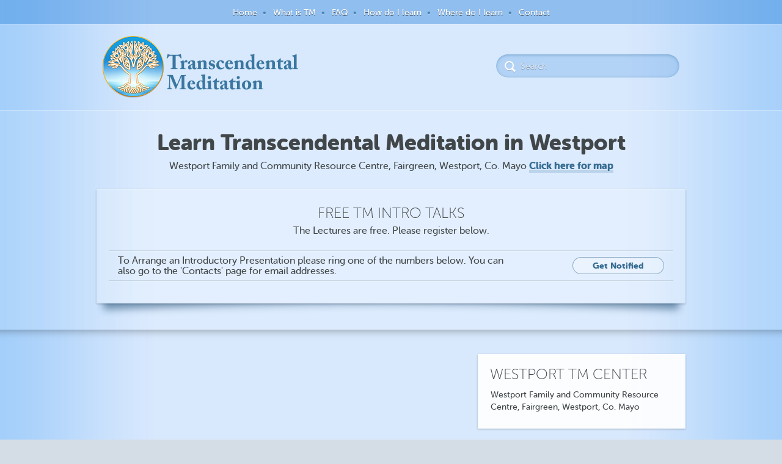

--- FILE ---
content_type: text/html; charset=UTF-8
request_url: https://tm-ireland.org/westport/
body_size: 13800
content:
<!DOCTYPE html>
<!--[if IE 7]>
<html  class="ie ie7" lang="en-US">
<![endif]-->
<!--[if IE 8]>
<html  class="ie ie8" lang="en-US">
<![endif]-->
<!--[if !(IE 7) | !(IE 8)  ]><!-->
<html  lang="en-US">
<!--<![endif]-->
<head>
	<meta charset="UTF-8" />
	<meta http-equiv="X-UA-Compatible" content="IE=edge,chrome=1" />
	<title>Westport | Transcendental Meditation</title>
	<meta name="viewport" content="width=device-width, initial-scale=1.0" />
	<link rel="shortcut icon" href="/wp-content/themes/imtheme/images/logo16x16.png" type="image/x-icon"/>
	<!-- APPLE TOUCH ICON SECTION -->
	<!-- For Chrome for Android: -->
	<link rel="icon" sizes="192x192" href="/wp-content/themes/imtheme/images/apple-touch-icon-192x192.png">
	<!-- For iPhone 6 Plus with @3× display: -->
	<link rel="apple-touch-icon-precomposed" sizes="180x180" href="/wp-content/themes/imtheme/images/apple-touch-icon-180x180-precomposed.png">
	<!-- For iPad with @2× display running iOS ≥ 7: -->
	<link rel="apple-touch-icon-precomposed" sizes="152x152" href="/wp-content/themes/imtheme/images/apple-touch-icon-152x152-precomposed.png">
	<!-- For iPad with @2× display running iOS ≤ 6: -->
	<link rel="apple-touch-icon-precomposed" sizes="144x144" href="/wp-content/themes/imtheme/images/apple-touch-icon-144x144-precomposed.png">
	<!-- For iPhone with @2× display running iOS ≥ 7: -->
	<link rel="apple-touch-icon-precomposed" sizes="120x120" href="/wp-content/themes/imtheme/images/apple-touch-icon-120x120-precomposed.png">
	<!-- For iPhone with @2× display running iOS ≤ 6: -->
	<link rel="apple-touch-icon-precomposed" sizes="114x114" href="/wp-content/themes/imtheme/images/apple-touch-icon-114x114-precomposed.png">
	<!-- For the iPad mini and the first- and second-generation iPad (@1× display) on iOS ≥ 7: -->
	<link rel="apple-touch-icon-precomposed" sizes="76x76" href="/wp-content/themes/imtheme/images/apple-touch-icon-76x76-precomposed.png">
	<!-- For the iPad mini and the first- and second-generation iPad (@1× display) on iOS ≤ 6: -->
	<link rel="apple-touch-icon-precomposed" sizes="72x72" href="/wp-content/themes/imtheme/images/apple-touch-icon-72x72-precomposed.png">
	<!-- For non-Retina iPhone, iPod Touch, and Android 2.1+ devices: -->
	<link rel="apple-touch-icon-precomposed" href="/wp-content/themes/imtheme/images/apple-touch-icon-precomposed.png"><!-- 57×57px -->
	<link rel="apple-touch-icon" href="/wp-content/themes/imtheme/images/apple-touch-icon.png"/>

	<!-- Loads HTML5 JavaScript file to add support for HTML5 elements in older IE versions. -->
	<!--[if lt IE 9]>
		<script src="https://tm-ireland.org/wp-content/themes/imtheme/js/html5.js" type="text/javascript"></script>
		<![endif]-->

		<!-- JS Respond -->
		<script src="https://tm-ireland.org/wp-content/themes/imtheme/js/respond.min.js"></script>
		
		<link href="//fonts.googleapis.com/css?family=Merriweather:300italic" rel="stylesheet" type="text/css">


        
        <link rel='dns-prefetch' href='//www.google.com' />
<link rel='dns-prefetch' href='//fonts.googleapis.com' />
<link rel='dns-prefetch' href='//s.w.org' />
		<script type="text/javascript">
			window._wpemojiSettings = {"baseUrl":"https:\/\/s.w.org\/images\/core\/emoji\/13.0.0\/72x72\/","ext":".png","svgUrl":"https:\/\/s.w.org\/images\/core\/emoji\/13.0.0\/svg\/","svgExt":".svg","source":{"concatemoji":"https:\/\/tm-ireland.org\/wp-includes\/js\/wp-emoji-release.min.js?ver=5.5.3"}};
			!function(e,a,t){var r,n,o,i,p=a.createElement("canvas"),s=p.getContext&&p.getContext("2d");function c(e,t){var a=String.fromCharCode;s.clearRect(0,0,p.width,p.height),s.fillText(a.apply(this,e),0,0);var r=p.toDataURL();return s.clearRect(0,0,p.width,p.height),s.fillText(a.apply(this,t),0,0),r===p.toDataURL()}function l(e){if(!s||!s.fillText)return!1;switch(s.textBaseline="top",s.font="600 32px Arial",e){case"flag":return!c([127987,65039,8205,9895,65039],[127987,65039,8203,9895,65039])&&(!c([55356,56826,55356,56819],[55356,56826,8203,55356,56819])&&!c([55356,57332,56128,56423,56128,56418,56128,56421,56128,56430,56128,56423,56128,56447],[55356,57332,8203,56128,56423,8203,56128,56418,8203,56128,56421,8203,56128,56430,8203,56128,56423,8203,56128,56447]));case"emoji":return!c([55357,56424,8205,55356,57212],[55357,56424,8203,55356,57212])}return!1}function d(e){var t=a.createElement("script");t.src=e,t.defer=t.type="text/javascript",a.getElementsByTagName("head")[0].appendChild(t)}for(i=Array("flag","emoji"),t.supports={everything:!0,everythingExceptFlag:!0},o=0;o<i.length;o++)t.supports[i[o]]=l(i[o]),t.supports.everything=t.supports.everything&&t.supports[i[o]],"flag"!==i[o]&&(t.supports.everythingExceptFlag=t.supports.everythingExceptFlag&&t.supports[i[o]]);t.supports.everythingExceptFlag=t.supports.everythingExceptFlag&&!t.supports.flag,t.DOMReady=!1,t.readyCallback=function(){t.DOMReady=!0},t.supports.everything||(n=function(){t.readyCallback()},a.addEventListener?(a.addEventListener("DOMContentLoaded",n,!1),e.addEventListener("load",n,!1)):(e.attachEvent("onload",n),a.attachEvent("onreadystatechange",function(){"complete"===a.readyState&&t.readyCallback()})),(r=t.source||{}).concatemoji?d(r.concatemoji):r.wpemoji&&r.twemoji&&(d(r.twemoji),d(r.wpemoji)))}(window,document,window._wpemojiSettings);
		</script>
		<style type="text/css">
img.wp-smiley,
img.emoji {
	display: inline !important;
	border: none !important;
	box-shadow: none !important;
	height: 1em !important;
	width: 1em !important;
	margin: 0 .07em !important;
	vertical-align: -0.1em !important;
	background: none !important;
	padding: 0 !important;
}
</style>
	<link rel='stylesheet' id='jquery.prettyphoto-css'  href='https://tm-ireland.org/wp-content/plugins/wp-video-lightbox/css/prettyPhoto.css?ver=5.5.3' type='text/css' media='all' />
<link rel='stylesheet' id='video-lightbox-css'  href='https://tm-ireland.org/wp-content/plugins/wp-video-lightbox/wp-video-lightbox.css?ver=5.5.3' type='text/css' media='all' />
<link rel='stylesheet' id='wp-block-library-css'  href='https://tm-ireland.org/wp-includes/css/dist/block-library/style.min.css?ver=5.5.3' type='text/css' media='all' />
<link rel='stylesheet' id='imtheme-fonts-css'  href='https://fonts.googleapis.com/css?family=Open+Sans:400italic,700italic,400,700&#038;subset=latin,latin-ext' type='text/css' media='all' />
<link rel='stylesheet' id='reset-css'  href='https://tm-ireland.org/wp-content/themes/imtheme/css/reset.css?ver=1465307571' type='text/css' media='all' />
<link rel='stylesheet' id='fonts-css'  href='https://tm-ireland.org/wp-content/themes/imtheme/fonts/fonts.css?ver=1465307571' type='text/css' media='all' />
<link rel='stylesheet' id='default-style-css'  href='https://tm-ireland.org/wp-content/themes/imtheme/css/default.css?ver=1627185377' type='text/css' media='all' />
<link rel='stylesheet' id='custom-style-css'  href='https://tm-ireland.org/wp-content/themes/imtheme-child/style.css?ver=1521164613' type='text/css' media='all' />
<link rel='stylesheet' id='borlabs-cookie-css'  href='https://tm-ireland.org/wp-content/cache/borlabs-cookie/borlabs-cookie_1_en.css?ver=2.2.13-13' type='text/css' media='all' />
<link rel='stylesheet' id='fancybox-css'  href='https://tm-ireland.org/wp-content/plugins/easy-fancybox/css/jquery.fancybox.min.css?ver=1.3.24' type='text/css' media='screen' />
<!--[if lt IE 9]>
<link rel='stylesheet' id='fancybox-ie-css'  href='https://tm-ireland.org/wp-content/plugins/easy-fancybox/css/jquery.fancybox-ie.min.css?ver=1.3.24' type='text/css' media='screen' />
<style id='fancybox-ie-inline-css' type='text/css'>
/* IE6 */
.fancybox-ie6 #fancybox-close{background:transparent;filter:progid:DXImageTransform.Microsoft.AlphaImageLoader(src="https://tm-ireland.org/wp-content/plugins/easy-fancybox/images/fancy_close.png",sizingMethod="scale")}
.fancybox-ie6 #fancybox-left-ico{background:transparent;filter:progid:DXImageTransform.Microsoft.AlphaImageLoader(src="https://tm-ireland.org/wp-content/plugins/easy-fancybox/images/fancy_nav_left.png",sizingMethod="scale")}
.fancybox-ie6 #fancybox-right-ico{background:transparent;filter:progid:DXImageTransform.Microsoft.AlphaImageLoader(src="https://tm-ireland.org/wp-content/plugins/easy-fancybox/images/fancy_nav_right.png",sizingMethod="scale")}
.fancybox-ie6 #fancybox-title-over{background:transparent;filter:progid:DXImageTransform.Microsoft.AlphaImageLoader(src="https://tm-ireland.org/wp-content/plugins/easy-fancybox/images/fancy_title_over.png",sizingMethod="scale");zoom:1}
.fancybox-ie6 #fancybox-title-float-left{background:transparent;filter:progid:DXImageTransform.Microsoft.AlphaImageLoader(src="https://tm-ireland.org/wp-content/plugins/easy-fancybox/images/fancy_title_left.png",sizingMethod="scale")}
.fancybox-ie6 #fancybox-title-float-main{background:transparent;filter:progid:DXImageTransform.Microsoft.AlphaImageLoader(src="https://tm-ireland.org/wp-content/plugins/easy-fancybox/images/fancy_title_main.png",sizingMethod="scale")}
.fancybox-ie6 #fancybox-title-float-right{background:transparent;filter:progid:DXImageTransform.Microsoft.AlphaImageLoader(src="https://tm-ireland.org/wp-content/plugins/easy-fancybox/images/fancy_title_right.png",sizingMethod="scale")}
#fancybox-loading.fancybox-ie6 div{background:transparent;filter:progid:DXImageTransform.Microsoft.AlphaImageLoader(src="https://tm-ireland.org/wp-content/plugins/easy-fancybox/images/fancy_loading.png",sizingMethod="scale")}
/* IE6, IE7, IE8 */
.fancybox-ie #fancybox-title-over{background-image:url(https://tm-ireland.org/wp-content/plugins/easy-fancybox/images/fancy_title_over.png)}
.fancybox-ie #fancybox-bg-n{filter:progid:DXImageTransform.Microsoft.AlphaImageLoader(src="https://tm-ireland.org/wp-content/plugins/easy-fancybox/images/fancy_shadow_n.png",sizingMethod="scale")}
.fancybox-ie #fancybox-bg-ne{filter:progid:DXImageTransform.Microsoft.AlphaImageLoader(src="https://tm-ireland.org/wp-content/plugins/easy-fancybox/images/fancy_shadow_ne.png",sizingMethod="scale")}
.fancybox-ie #fancybox-bg-e{filter:progid:DXImageTransform.Microsoft.AlphaImageLoader(src="https://tm-ireland.org/wp-content/plugins/easy-fancybox/images/fancy_shadow_e.png",sizingMethod="scale")}
.fancybox-ie #fancybox-bg-se{filter:progid:DXImageTransform.Microsoft.AlphaImageLoader(src="https://tm-ireland.org/wp-content/plugins/easy-fancybox/images/fancy_shadow_se.png",sizingMethod="scale")}
.fancybox-ie #fancybox-bg-s{filter:progid:DXImageTransform.Microsoft.AlphaImageLoader(src="https://tm-ireland.org/wp-content/plugins/easy-fancybox/images/fancy_shadow_s.png",sizingMethod="scale")}
.fancybox-ie #fancybox-bg-sw{filter:progid:DXImageTransform.Microsoft.AlphaImageLoader(src="https://tm-ireland.org/wp-content/plugins/easy-fancybox/images/fancy_shadow_sw.png",sizingMethod="scale")}
.fancybox-ie #fancybox-bg-w{filter:progid:DXImageTransform.Microsoft.AlphaImageLoader(src="https://tm-ireland.org/wp-content/plugins/easy-fancybox/images/fancy_shadow_w.png",sizingMethod="scale")}
.fancybox-ie #fancybox-bg-nw{filter:progid:DXImageTransform.Microsoft.AlphaImageLoader(src="https://tm-ireland.org/wp-content/plugins/easy-fancybox/images/fancy_shadow_nw.png",sizingMethod="scale")}
</style>
<![endif]-->
<script type='text/javascript' src='https://tm-ireland.org/wp-includes/js/jquery/jquery.js?ver=1.12.4-wp' id='jquery-core-js'></script>
<script type='text/javascript' src='https://tm-ireland.org/wp-content/plugins/wp-video-lightbox/js/jquery.prettyPhoto.min.js?ver=3.1.6' id='jquery.prettyphoto-js'></script>
<script type='text/javascript' id='video-lightbox-js-extra'>
/* <![CDATA[ */
var vlpp_vars = {"prettyPhoto_rel":"wp-video-lightbox","animation_speed":"fast","slideshow":"5000","autoplay_slideshow":"false","opacity":"0.80","show_title":"true","allow_resize":"true","allow_expand":"true","default_width":"640","default_height":"480","counter_separator_label":"\/","theme":"pp_default","horizontal_padding":"20","hideflash":"false","wmode":"opaque","autoplay":"false","modal":"false","deeplinking":"false","overlay_gallery":"true","overlay_gallery_max":"30","keyboard_shortcuts":"true","ie6_fallback":"true"};
/* ]]> */
</script>
<script type='text/javascript' src='https://tm-ireland.org/wp-content/plugins/wp-video-lightbox/js/video-lightbox.js?ver=3.1.6' id='video-lightbox-js'></script>
<script type='text/javascript' src='https://tm-ireland.org/wp-content/themes/imtheme/js/respond.min.js?ver=5.5.3' id='responsive-js'></script>
<script type='text/javascript' src='https://tm-ireland.org/wp-content/themes/imtheme/js/parsley.min.js?ver=2.1.3' id='parsley-js'></script>
<script type='text/javascript' src='https://tm-ireland.org/wp-content/themes/imtheme/js/placeholders.min.js?ver=3.0.2' id='placeholders-js'></script>
<script type='text/javascript' src='https://www.google.com/recaptcha/api.js?onload=reCaptchaCallback&#038;render=explicit&#038;ver=5.5.3' id='google-recaptcha-js'></script>
<script type='text/javascript' src='https://tm-ireland.org/wp-content/themes/imtheme/js/functions.js?ver=1606784136' id='functions-js'></script>
<script type='text/javascript' src='https://tm-ireland.org/wp-content/themes/imtheme/customs/functions.js?ver=1537322868' id='custom_functions-js'></script>
<link rel="https://api.w.org/" href="https://tm-ireland.org/wp-json/" /><link rel="alternate" type="application/json" href="https://tm-ireland.org/wp-json/wp/v2/pages/21363" /><link rel="EditURI" type="application/rsd+xml" title="RSD" href="https://tm-ireland.org/xmlrpc.php?rsd" />
<link rel="wlwmanifest" type="application/wlwmanifest+xml" href="https://tm-ireland.org/wp-includes/wlwmanifest.xml" /> 
<meta name="generator" content="WordPress 5.5.3" />
<link rel="canonical" href="https://tm-ireland.org/westport/" />
<link rel='shortlink' href='https://tm-ireland.org/?p=21363' />
<link rel="alternate" type="application/json+oembed" href="https://tm-ireland.org/wp-json/oembed/1.0/embed?url=https%3A%2F%2Ftm-ireland.org%2Fwestport%2F" />
<link rel="alternate" type="text/xml+oembed" href="https://tm-ireland.org/wp-json/oembed/1.0/embed?url=https%3A%2F%2Ftm-ireland.org%2Fwestport%2F&#038;format=xml" />
<!-- Global site tag (gtag.js) - Google Analytics -->
<!-- DISABLED
<script async src="https://www.googletagmanager.com/gtag/js?id=UA-50627519-1"></script>
<script>
  window.dataLayer = window.dataLayer || [];
  function gtag(){dataLayer.push(arguments);}
  gtag('js', new Date());

  gtag('config', 'UA-50627519-1', 
    {
      'site_speed_sample_rate': 100
    });
</script>
END DISABLED -->

<script>
            WP_VIDEO_LIGHTBOX_VERSION="1.9.1";
            WP_VID_LIGHTBOX_URL="https://tm-ireland.org/wp-content/plugins/wp-video-lightbox";
                        function wpvl_paramReplace(name, string, value) {
                // Find the param with regex
                // Grab the first character in the returned string (should be ? or &)
                // Replace our href string with our new value, passing on the name and delimeter

                var re = new RegExp("[\?&]" + name + "=([^&#]*)");
                var matches = re.exec(string);
                var newString;

                if (matches === null) {
                    // if there are no params, append the parameter
                    newString = string + '?' + name + '=' + value;
                } else {
                    var delimeter = matches[0].charAt(0);
                    newString = string.replace(re, delimeter + name + "=" + value);
                }
                return newString;
            }
            </script><meta name="google-site-verification" content="84xi9lOTlAC-EPYxVsqb2Cigf4cKfm3A0tv9K_93GUE" /> 
<style type="text/css">.recentcomments a{display:inline !important;padding:0 !important;margin:0 !important;}</style>		<style type="text/css" id="wp-custom-css">
			.article .C1 p a.gift-card-btn {
	border-radius: 200px; font-weight: bold; padding: 10px 25px 9px; background-color: #5489ae; color: #fff; text-shadow: 0 1px 0 rgb(0 0 0 / 25%); text-decoration:none; border-bottom:none; box-shadow:none;}
.article .C1 p a.gift-card-btn:hover {background-color:#6891ad; border-bottom:none; box-shadow:none;}		</style>
		
	</head>

	<body>


	<div class="main-container">
		<div class="menu-top">
			<div class="menu-topmenu-container"><ul id="menu-topmenu" class="nav-menu"><li id="menu-item-17644" class="menu-item menu-item-type-post_type menu-item-object-page menu-item-home"><a href="https://tm-ireland.org/">Home</a></li>
<li id="menu-item-10322" class="menu-item menu-item-type-post_type menu-item-object-page"><a href="https://tm-ireland.org/what-is-transcendental-meditation/">What is TM</a></li>
<li id="menu-item-18277" class="menu-item menu-item-type-taxonomy menu-item-object-category"><a href="https://tm-ireland.org/category/faq/">FAQ</a></li>
<li id="menu-item-13794" class="menu-item menu-item-type-post_type menu-item-object-page"><a href="https://tm-ireland.org/learning-tm/">How do I learn</a></li>
<li id="menu-item-18331" class="menu-item menu-item-type-post_type menu-item-object-page"><a href="https://tm-ireland.org/where-can-i-learn-tm/">Where do I learn</a></li>
<li id="menu-item-10324" class="menu-item menu-item-type-post_type menu-item-object-page"><a href="https://tm-ireland.org/contact/">Contact</a></li>
</ul></div>		</div>
		<div class="header">
			<div class="inside">
				<a href="https://tm-ireland.org/" class="logo">			
					<img src="https://tm-ireland.org/wp-content/themes/imtheme/images/logo-placeholder.png" alt="" />
				</a>
				<form novalidate="" role="search" method="get" id="searchform" action="https://tm-ireland.org/" >
                <input name="s" id="s" type="search" placeholder="Search">
            </form>				<div class="menu-mobile" onClick="">
					<div class="wrapper">
						<img src="https://tm-ireland.org/wp-content/themes/imtheme/images/tooltip-arrow.png">
						<ul>
							<li><a href='https://tm-ireland.org/'>Home</a></li><li><a href='https://tm-ireland.org/what-is-transcendental-meditation/'>What is TM</a></li><li><a href='https://tm-ireland.org/category/faq/'>FAQ</a></li><li><a href='https://tm-ireland.org/learning-tm/'>How do I learn</a></li><li><a href='https://tm-ireland.org/where-can-i-learn-tm/'>Where do I learn</a></li><li><a href='https://tm-ireland.org/contact/'>Contact</a></li>					</div>
				</div>
			</div>
		</div>
<link rel="stylesheet" type="text/css" href="https://tm-ireland.org/wp-content/themes/imtheme/css/custom.css">

<div class="tm-center" id="intro-lectures">
<div class="inside">
    <h1>Learn Transcendental Meditation in Westport</h1>
    <p class="tm-center-address">Westport Family and Community Resource Centre, Fairgreen, Westport, Co. Mayo <a href="#map" class="smooth-scroll">Click here for map</a></p>
        <div class="intro-lectures-wrapper">
        <h2>Free TM Intro Talks</h2>
        <p>The Lectures are free. Please register below.<br/>
</p>
        <div class="intro-list">
            <div class="i-l-header">
                        </div>
                        <a href="#" class="i-l-row" id="regform0">
                                    <div class="cell">To Arrange an Introductory Presentation please ring one of the numbers below. You can also go to the 'Contacts' page for email addresses.</div>
                                <div class="cell"></div>
                <div class="cell">
                    <div class="reserve-btn">
                        <span class="desktop tablet">Get Notified</span>
                        <span class="mobile">Get Notified</span>
                        <span class="close-btn">&times;</span>
                    </div>
                </div>
            </a>
            <div class="regform0" style='display:none'>
                <form name="intro_registration_" class="auto-validation-form" action="//tm-ireland.org/westport/" method="post">
        <div class="special-class">
    <input type="text"  id="special_field" name="special_field" placeholder="special field" value="" />
    </div>
    <input type="hidden" name="form_type" value="intro_registration">
    <input type="hidden" name="successPage" value="https://tm-ireland.org/thank-you-intro-registration">
    <input type="hidden" name="intro_id" value="">
    <input type="hidden" name="center_id" value="25">
    <input type="hidden" name="people" class="people_" value="1">
    <input type="text" class="first_name_" name="first_name" placeholder="First name" required>
    <label for="first_name" class="first_name_ error" style="display:none">This field cannot be empty.</label>
    <input type="text" class="last_name_" name="last_name" placeholder="Last Name" required>
    <label for="last_name" class="last_name_ error" style="display:none">This field cannot be empty.</label>
    <input type="email" class="email_" name="email" placeholder="E-mail" required>
    <label for="email" class="email_ error" style="display:none">Please, enter a valid email.</label>
    <input type="tel" class="phone_" name="phone" placeholder="(Mobile) Phone" data-parsley-phonevalidator="phone" id="phone-validator-intro-registration" required>
    <label for="phone" class="phone_ error" style="display:none">Please enter your phone number</label>
    <div class="captcha-box">
        <div class="captchavalidator" id="captchavalidator"></div>
        <div class="captchaerrors">
            <label class="error" style="display:none">This field cannot be empty.</label>
        </div>
    </div>
    <p>
        <input type="checkbox" class="newsletter_signup_" name="newsletter" id="newsletter_signup_">
        <label for="newsletter_signup_" class="" style="display: inline;">Please send me newsletters and updates. Our <a href=/privacy/ target=_blank>Privacy Policy</a></label>
    </p>
    <input type="submit" value="Reserve">
    <label class="" style="display: block;">Problem submitting form? <a href="https://docs.google.com/forms/d/e/1FAIpQLSc_aKaxyrJEkq0Qkoc7aZgjQ0my1pC9J6c0Xq1JWsV9CqPmZw/viewform?entry.989307182=Ireland" target="_blank">Click here</a>.</label>
</form>
            </div>
        </div>
    </div>
    <div class="curved-shadow"></div>
    <div style='color: #777777; font-weight:normal; text-align:left;'>
            </div>
</div>
</div>
<div id="map" class="map-container single-center" style="height:520px;">
    <div class="shadow-container">
        <div class="shadow"></div>
    </div>
    <div class="shadow-container bottom-shadow">
        <div class="shadow"></div>
    </div>
    <div class="city-box center-box">
    <h3>Westport TM Center</h3>
    <p>Westport Family and Community Resource Centre, Fairgreen, Westport, Co. Mayo</p>
        </div>
            <div class="BorlabsCookie"><div class="_brlbs-content-blocker"> <div class="_brlbs-embed _brlbs-google-maps"> <img class="_brlbs-thumbnail" src="https://tm-ireland.org/wp-content/plugins/borlabs-cookie/images/cb-maps.png" alt="centerMap"> <div class="_brlbs-caption"> <p>By loading the map, you agree to Google's privacy policy.<br><a href="https://policies.google.com/privacy?hl=en&amp;gl=en" target="_blank" rel="nofollow noopener noreferrer">Learn more</a></p> <p><a class="_brlbs-btn" href="#" data-borlabs-cookie-unblock role="button">Load map</a></p> <p><label><input type="checkbox" name="unblockAll" value="1" checked> <small>Always unblock Google Maps</small></label></p> </div> </div> </div><div class="borlabs-hide" data-borlabs-cookie-type="content-blocker" data-borlabs-cookie-id="googlemaps"><script type="text/template">[base64]</script></div></div>
    <script type="text/javascript">
        jQuery('.auto-validation-form').parsley({
            successClass: '',
            errorClass: 'error',
            errorsWrapper: null,
            errorElem: null
        });
    </script>
</div>
    <script type="text/javascript">
        jQuery( document ).ready(function($) {
            name        = "tmCenterId";
            value        = "21363";
            time        = "1768351894";
            path        = "/";
            $.ajax({
                type: 'POST',
                url: 'https://tm-ireland.org/wp-content/themes/imtheme/inc/ajax/setCookie.php',
                data: { 
                        name:     name,
                        value:     value,
                        time:     time,
                        path:     path
                }
            })
            .done(function( msg ) {
                if ( msg.length > 0 )
                    console.log(msg);
            });    
        });
    </script>
    <div class="tm-center">
<div class="inside">
    <div class="tm-center-box-wrapper">
        <div class="tm-center-box">
            <h2>TM Teachers</h2>
                                <div class="tm-teacher">
                        <div class="img-with-placeholder">
                                                    </div>
                        <p><strong>Dee Mcgrath</strong>
                        <span class="phone">
                            <a href="tel:0860358133">0860358133</a><br>
                            <a href="tel:"></a>
                        </p>
                    </div>
                            <div class="justify-fix"></div>
        </div>
        <div class="curved-shadow"></div>
    </div>
    <div class="tm-center-box-wrapper">
        <div class="tm-center-box">
            <h2>
                TM Courses            </h2>
            <a href="https://tm-ireland.org/r?cmd=step1&center_id=25">
                <p><strong>Click here</strong> for the dates of TM courses (for people who have already attended an introductory lecture)</p>
            </a>
                        <p style="margin-top:20px; text-align:center;">
                <a href="https://tm-ireland.org/choose-your-country/">Click here to choose a different country</a>
            </p>
                    </div>
        <div class="curved-shadow"></div>
    </div>
    <div class="justify-fix"></div>
</div>
</div>
            <div class="footer">
                <div class="inside">
                    <div class="about-tm">
                        <div class="listing left">
                            <p>TM: the experience</p>
                                                        <a>1. Transcending = Being your Self</a>
                                                        <a>2. Activating the healing power of your body</a>
                                                        <a>3. Deep inner happiness and peace</a>
                                                        <a>4. The highest human experience</a>
                                                        <a>5. Develops full brain potential</a>
                                                        <a>6. The fastest way to a better world</a>
                                                    </div>
                        <div class="listing center">
							<h2>
								Learn more about the Transcendental Meditation Technique							</h2>
						</div>
                        <div class="listing right">
                            <p>TM: the technique</p>
                                                        <a>1. Easy, enjoyable, effective – no comparison with other techniques</a>
                                                        <a>2. A technique, not a religion or lifestyle</a>
                                                        <a>3. Taught by trained professionals</a>
                                                        <a>4. TM research: Highest quality</a>
                                                        <a>5. Since 1958. 6 million people learned</a>
                                                        <a>6. Reimbursed by health insurers?</a>
                                                    </div>
                        <div class="justify-fix"></div>
                    </div>
            
                    <div class="curved-shadow"></div>
                    <div class="menu-and-legal">
                        <ul id="menu-footer-left" class=""><li id="menu-item-13839" class="menu-item menu-item-type-post_type menu-item-object-page menu-item-13839"><a href="https://tm-ireland.org/who-is-maharishi/">Who is Maharishi?</a></li>
<li id="menu-item-17515" class="menu-item menu-item-type-post_type menu-item-object-page menu-item-17515"><a href="https://tm-ireland.org/privacy/">Privacy Policy</a></li>
<li id="menu-item-21687" class="menu-item menu-item-type-post_type menu-item-object-page menu-item-21687"><a href="https://tm-ireland.org/choose-your-country/">Choose your country or region</a></li>
</ul>                        <ul id="menu-footer-right" class=""><li id="menu-item-13842" class="menu-item menu-item-type-post_type menu-item-object-page menu-item-13842"><a href="https://tm-ireland.org/learning-tm/">How do I learn TM</a></li>
<li id="menu-item-13843" class="menu-item menu-item-type-post_type menu-item-object-page menu-item-13843"><a href="https://tm-ireland.org/where-can-i-learn-tm/">Where can I learn TM</a></li>
<li id="menu-item-18284" class="menu-item menu-item-type-taxonomy menu-item-object-category menu-item-18284"><a href="https://tm-ireland.org/category/faq/">FAQ</a></li>
<li id="menu-item-13845" class="menu-item menu-item-type-post_type menu-item-object-page menu-item-13845"><a href="https://tm-ireland.org/contact/">Contact</a></li>
</ul>                        <div class="legal-text">
                            <p>Disclaimer: Transcendental Meditation technique is not intended to be a substitute for professional medical diagnosis or treatment. Always seek the advice of your physician or other qualified health provider regarding any medical condition. Individual results may vary.
You should never stop a conventional treatment without consultation with your doctor.  Also no results can be guaranteed as individual results may vary.</p>
                            <p>© Maharishi International University (Ireland) Ltd. Feedback for this site : <a href="mailto:miuirl@eircom.net">miuirl@eircom.net</a></p>
                        <div class="justify-fix"></div>
                    </div>
                </div>
            </div>
        

<script type='text/javascript' src='https://tm-ireland.org/wp-content/themes/imtheme/js/im-custom-script.js?ver=1606784136' id='im-custom-script-js'></script>
<!--googleoff: all--><div data-nosnippet><script id="BorlabsCookieBoxWrap" type="text/template"><div
    id="BorlabsCookieBox"
    class="BorlabsCookie"
    role="dialog"
    aria-labelledby="CookieBoxTextHeadline"
    aria-describedby="CookieBoxTextDescription"
    aria-modal="true"
>
    <div class="top-center" style="display: none;">
        <div class="_brlbs-box-wrap">
            <div class="_brlbs-box _brlbs-box-advanced">
                <div class="cookie-box">
                    <div class="container">
                        <div class="row">
                            <div class="col-12">
                                <div class="_brlbs-flex-center">
                                    
                                    <span role="heading" aria-level="3" class="_brlbs-h3" id="CookieBoxTextHeadline">Privacy Preference</span>
                                </div>

                                <p id="CookieBoxTextDescription">We use cookies on our website. Some of them are essential, while others help us to improve this website and your experience.</p>

                                                                    <ul>
                                                                                <li>
                                                <label class="_brlbs-checkbox">
                                                    Essential                                                    <input
                                                        id="checkbox-essential"
                                                        tabindex="0"
                                                        type="checkbox"
                                                        name="cookieGroup[]"
                                                        value="essential"
                                                         checked                                                         disabled                                                        data-borlabs-cookie-checkbox
                                                    >
                                                    <span class="_brlbs-checkbox-indicator"></span>
                                                </label>
                                            </li>
                                                                                    <li>
                                                <label class="_brlbs-checkbox">
                                                    Marketing                                                    <input
                                                        id="checkbox-marketing"
                                                        tabindex="0"
                                                        type="checkbox"
                                                        name="cookieGroup[]"
                                                        value="marketing"
                                                         checked                                                                                                                data-borlabs-cookie-checkbox
                                                    >
                                                    <span class="_brlbs-checkbox-indicator"></span>
                                                </label>
                                            </li>
                                                                                    <li>
                                                <label class="_brlbs-checkbox">
                                                    External Media                                                    <input
                                                        id="checkbox-external-media"
                                                        tabindex="0"
                                                        type="checkbox"
                                                        name="cookieGroup[]"
                                                        value="external-media"
                                                         checked                                                                                                                data-borlabs-cookie-checkbox
                                                    >
                                                    <span class="_brlbs-checkbox-indicator"></span>
                                                </label>
                                            </li>
                                                                            </ul>
                                
                                                                    <p class="_brlbs-accept">
                                        <a
                                            href="#"
                                            tabindex="0"
                                            role="button"
                                            class="_brlbs-btn _brlbs-btn-accept-all _brlbs-cursor"
                                            data-cookie-accept-all
                                        >
                                            Accept all                                        </a>
                                    </p>

                                    <p class="_brlbs-accept">
                                        <a
                                            href="#"
                                            tabindex="0"
                                            role="button"
                                            id="CookieBoxSaveButton"
                                            class="_brlbs-btn _brlbs-cursor"
                                            data-cookie-accept
                                        >
                                            Save                                        </a>
                                    </p>
                                
                                
                                <p class="_brlbs-manage">
                                    <a href="#" class="_brlbs-cursor" tabindex="0" role="button" data-cookie-individual>
                                        Individual Privacy Preferences                                    </a>
                                </p>

                                <p class="_brlbs-legal">
                                    <a href="#" class="_brlbs-cursor" tabindex="0" role="button" data-cookie-individual>
                                        Cookie Details                                    </a>

                                                                            <span class="_brlbs-separator"></span>
                                        <a href="https://meditation.at/privacy/" tabindex="0" role="button">
                                            Privacy Policy                                        </a>
                                    
                                                                    </p>
                            </div>
                        </div>
                    </div>
                </div>

                <div
    class="cookie-preference"
    aria-hidden="true"
    role="dialog"
    aria-describedby="CookiePrefDescription"
    aria-modal="true"
>
    <div class="container not-visible">
        <div class="row no-gutters">
            <div class="col-12">
                <div class="row no-gutters align-items-top">
                    
                    <div class="col-12">
                        <span role="heading" aria-level="3" class="_brlbs-h3">Privacy Preference</span>

                        <p id="CookiePrefDescription">
                            Here you will find an overview of all cookies used. You can give your consent to whole categories or display further information and select certain cookies.                        </p>

                        <div class="row no-gutters align-items-center">
                            <div class="col-12 col-sm-7">
                                <p class="_brlbs-accept">
                                                                            <a
                                            href="#"
                                            class="_brlbs-btn _brlbs-btn-accept-all _brlbs-cursor"
                                            tabindex="0"
                                            role="button"
                                            data-cookie-accept-all
                                        >
                                            Accept all                                        </a>
                                    
                                    <a
                                        href="#"
                                        id="CookiePrefSave"
                                        tabindex="0"
                                        role="button"
                                        class="_brlbs-btn _brlbs-cursor"
                                        data-cookie-accept
                                    >
                                        Save                                    </a>
                                </p>
                            </div>

                            <div class="col-12 col-sm-5">
                                <p class="_brlbs-refuse">
                                    <a
                                        href="#"
                                        class="_brlbs-cursor"
                                        tabindex="0"
                                        role="button"
                                        data-cookie-back
                                    >
                                        Back                                    </a>

                                                                    </p>
                            </div>
                        </div>
                    </div>
                </div>

                <div data-cookie-accordion>
                                                                                                        <div class="bcac-item">
                                    <div class="d-flex flex-row">
                                        <label for="borlabs-cookie-group-essential" class="w-75">
                                            <span role="heading" aria-level="4" class="_brlbs-h4">Essential (1)</span >
                                        </label>

                                        <div class="w-25 text-right">
                                                                                    </div>
                                    </div>

                                    <div class="d-block">
                                        <p>Essential cookies enable basic functions and are necessary for the proper function of the website.</p>

                                        <p class="text-center">
                                            <a
                                                href="#"
                                                class="_brlbs-cursor d-block"
                                                tabindex="0"
                                                role="button"
                                                data-cookie-accordion-target="essential"
                                            >
                                                <span data-cookie-accordion-status="show">
                                                    Show Cookie Information                                                </span>

                                                <span data-cookie-accordion-status="hide" class="borlabs-hide">
                                                    Hide Cookie Information                                                </span>
                                            </a>
                                        </p>
                                    </div>

                                    <div
                                        class="borlabs-hide"
                                        data-cookie-accordion-parent="essential"
                                    >
                                                                                    <table>
                                                
                                                <tr>
                                                    <th>Name</th>
                                                    <td>
                                                        <label for="borlabs-cookie-borlabs-cookie">
                                                            Borlabs Cookie                                                        </label>
                                                    </td>
                                                </tr>

                                                <tr>
                                                    <th>Provider</th>
                                                    <td>Owner of this website</td>
                                                </tr>

                                                                                                    <tr>
                                                        <th>Purpose</th>
                                                        <td>Saves the visitors preferences selected in the Cookie Box of Borlabs Cookie.</td>
                                                    </tr>
                                                
                                                
                                                
                                                                                                    <tr>
                                                        <th>Cookie Name</th>
                                                        <td>borlabs-cookie</td>
                                                    </tr>
                                                
                                                                                                    <tr>
                                                        <th>Cookie Expiry</th>
                                                        <td>1 Year</td>
                                                    </tr>
                                                                                            </table>
                                                                            </div>
                                </div>
                                                                                                                                                                    <div class="bcac-item">
                                    <div class="d-flex flex-row">
                                        <label for="borlabs-cookie-group-marketing" class="w-75">
                                            <span role="heading" aria-level="4" class="_brlbs-h4">Marketing (2)</span >
                                        </label>

                                        <div class="w-25 text-right">
                                                                                            <label class="_brlbs-btn-switch">
                                                    <input
                                                        tabindex="0"
                                                        id="borlabs-cookie-group-marketing"
                                                        type="checkbox"
                                                        name="cookieGroup[]"
                                                        value="marketing"
                                                         checked                                                        data-borlabs-cookie-switch
                                                    />
                                                    <span class="_brlbs-slider"></span>
                                                    <span
                                                        class="_brlbs-btn-switch-status"
                                                        data-active="On"
                                                        data-inactive="Off">
                                                    </span>
                                                </label>
                                                                                    </div>
                                    </div>

                                    <div class="d-block">
                                        <p>Marketing cookies are used by third-party advertisers or publishers to display personalized ads. They do this by tracking visitors across websites.</p>

                                        <p class="text-center">
                                            <a
                                                href="#"
                                                class="_brlbs-cursor d-block"
                                                tabindex="0"
                                                role="button"
                                                data-cookie-accordion-target="marketing"
                                            >
                                                <span data-cookie-accordion-status="show">
                                                    Show Cookie Information                                                </span>

                                                <span data-cookie-accordion-status="hide" class="borlabs-hide">
                                                    Hide Cookie Information                                                </span>
                                            </a>
                                        </p>
                                    </div>

                                    <div
                                        class="borlabs-hide"
                                        data-cookie-accordion-parent="marketing"
                                    >
                                                                                    <table>
                                                                                                    <tr>
                                                        <th>Accept</th>
                                                        <td>
                                                            <label class="_brlbs-btn-switch _brlbs-btn-switch--textRight">
                                                                <input
                                                                    id="borlabs-cookie-facebook-lead-pixel"
                                                                    tabindex="0"
                                                                    type="checkbox" data-cookie-group="marketing"
                                                                    name="cookies[marketing][]"
                                                                    value="facebook-lead-pixel"
                                                                     checked                                                                    data-borlabs-cookie-switch
                                                                />

                                                                <span class="_brlbs-slider"></span>

                                                                <span
                                                                    class="_brlbs-btn-switch-status"
                                                                    data-active="On"
                                                                    data-inactive="Off"
                                                                    aria-hidden="true">
                                                                </span>
                                                            </label>
                                                        </td>
                                                    </tr>
                                                
                                                <tr>
                                                    <th>Name</th>
                                                    <td>
                                                        <label for="borlabs-cookie-facebook-lead-pixel">
                                                            Facebook Pixel                                                        </label>
                                                    </td>
                                                </tr>

                                                <tr>
                                                    <th>Provider</th>
                                                    <td>Facebook Ireland Limited</td>
                                                </tr>

                                                                                                    <tr>
                                                        <th>Purpose</th>
                                                        <td>Cookie by Facebook used for website analytics, ad targeting, and ad measurement.</td>
                                                    </tr>
                                                
                                                                                                    <tr>
                                                        <th>Privacy Policy</th>
                                                        <td class="_brlbs-pp-url">
                                                            <a
                                                                href="https://www.facebook.com/policies/cookies"
                                                                target="_blank"
                                                                rel="nofollow noopener noreferrer"
                                                            >
                                                                https://www.facebook.com/policies/cookies                                                            </a>
                                                        </td>
                                                    </tr>
                                                
                                                
                                                                                                    <tr>
                                                        <th>Cookie Name</th>
                                                        <td>_fbp,act,c_user,datr,fr,m_pixel_ration,pl,presence,sb,spin,wd,xs</td>
                                                    </tr>
                                                
                                                                                                    <tr>
                                                        <th>Cookie Expiry</th>
                                                        <td>Session / 1 Year</td>
                                                    </tr>
                                                                                            </table>
                                                                                    <table>
                                                                                                    <tr>
                                                        <th>Accept</th>
                                                        <td>
                                                            <label class="_brlbs-btn-switch _brlbs-btn-switch--textRight">
                                                                <input
                                                                    id="borlabs-cookie-google-analytics"
                                                                    tabindex="0"
                                                                    type="checkbox" data-cookie-group="marketing"
                                                                    name="cookies[marketing][]"
                                                                    value="google-analytics"
                                                                     checked                                                                    data-borlabs-cookie-switch
                                                                />

                                                                <span class="_brlbs-slider"></span>

                                                                <span
                                                                    class="_brlbs-btn-switch-status"
                                                                    data-active="On"
                                                                    data-inactive="Off"
                                                                    aria-hidden="true">
                                                                </span>
                                                            </label>
                                                        </td>
                                                    </tr>
                                                
                                                <tr>
                                                    <th>Name</th>
                                                    <td>
                                                        <label for="borlabs-cookie-google-analytics">
                                                            Google Analytics                                                        </label>
                                                    </td>
                                                </tr>

                                                <tr>
                                                    <th>Provider</th>
                                                    <td>Google LLC</td>
                                                </tr>

                                                                                                    <tr>
                                                        <th>Purpose</th>
                                                        <td>Cookie by Google used for website analytics. Generates statistical data on how the visitor uses the website.</td>
                                                    </tr>
                                                
                                                                                                    <tr>
                                                        <th>Privacy Policy</th>
                                                        <td class="_brlbs-pp-url">
                                                            <a
                                                                href="https://policies.google.com/privacy?hl=en"
                                                                target="_blank"
                                                                rel="nofollow noopener noreferrer"
                                                            >
                                                                https://policies.google.com/privacy?hl=en                                                            </a>
                                                        </td>
                                                    </tr>
                                                
                                                
                                                                                                    <tr>
                                                        <th>Cookie Name</th>
                                                        <td>_ga,_gat,_gid</td>
                                                    </tr>
                                                
                                                                                                    <tr>
                                                        <th>Cookie Expiry</th>
                                                        <td>2 Years</td>
                                                    </tr>
                                                                                            </table>
                                                                            </div>
                                </div>
                                                                                                                <div class="bcac-item">
                                    <div class="d-flex flex-row">
                                        <label for="borlabs-cookie-group-external-media" class="w-75">
                                            <span role="heading" aria-level="4" class="_brlbs-h4">External Media (3)</span >
                                        </label>

                                        <div class="w-25 text-right">
                                                                                            <label class="_brlbs-btn-switch">
                                                    <input
                                                        tabindex="0"
                                                        id="borlabs-cookie-group-external-media"
                                                        type="checkbox"
                                                        name="cookieGroup[]"
                                                        value="external-media"
                                                         checked                                                        data-borlabs-cookie-switch
                                                    />
                                                    <span class="_brlbs-slider"></span>
                                                    <span
                                                        class="_brlbs-btn-switch-status"
                                                        data-active="On"
                                                        data-inactive="Off">
                                                    </span>
                                                </label>
                                                                                    </div>
                                    </div>

                                    <div class="d-block">
                                        <p>Content from video platforms and social media platforms is blocked by default. If External Media cookies are accepted, access to those contents no longer requires manual consent.</p>

                                        <p class="text-center">
                                            <a
                                                href="#"
                                                class="_brlbs-cursor d-block"
                                                tabindex="0"
                                                role="button"
                                                data-cookie-accordion-target="external-media"
                                            >
                                                <span data-cookie-accordion-status="show">
                                                    Show Cookie Information                                                </span>

                                                <span data-cookie-accordion-status="hide" class="borlabs-hide">
                                                    Hide Cookie Information                                                </span>
                                            </a>
                                        </p>
                                    </div>

                                    <div
                                        class="borlabs-hide"
                                        data-cookie-accordion-parent="external-media"
                                    >
                                                                                    <table>
                                                                                                    <tr>
                                                        <th>Accept</th>
                                                        <td>
                                                            <label class="_brlbs-btn-switch _brlbs-btn-switch--textRight">
                                                                <input
                                                                    id="borlabs-cookie-facebook"
                                                                    tabindex="0"
                                                                    type="checkbox" data-cookie-group="external-media"
                                                                    name="cookies[external-media][]"
                                                                    value="facebook"
                                                                     checked                                                                    data-borlabs-cookie-switch
                                                                />

                                                                <span class="_brlbs-slider"></span>

                                                                <span
                                                                    class="_brlbs-btn-switch-status"
                                                                    data-active="On"
                                                                    data-inactive="Off"
                                                                    aria-hidden="true">
                                                                </span>
                                                            </label>
                                                        </td>
                                                    </tr>
                                                
                                                <tr>
                                                    <th>Name</th>
                                                    <td>
                                                        <label for="borlabs-cookie-facebook">
                                                            Facebook                                                        </label>
                                                    </td>
                                                </tr>

                                                <tr>
                                                    <th>Provider</th>
                                                    <td>Facebook</td>
                                                </tr>

                                                                                                    <tr>
                                                        <th>Purpose</th>
                                                        <td>Used to unblock Facebook content.</td>
                                                    </tr>
                                                
                                                                                                    <tr>
                                                        <th>Privacy Policy</th>
                                                        <td class="_brlbs-pp-url">
                                                            <a
                                                                href="https://www.facebook.com/privacy/explanation"
                                                                target="_blank"
                                                                rel="nofollow noopener noreferrer"
                                                            >
                                                                https://www.facebook.com/privacy/explanation                                                            </a>
                                                        </td>
                                                    </tr>
                                                
                                                                                                    <tr>
                                                        <th>Host(s)</th>
                                                        <td>.facebook.com</td>
                                                    </tr>
                                                
                                                
                                                                                            </table>
                                                                                    <table>
                                                                                                    <tr>
                                                        <th>Accept</th>
                                                        <td>
                                                            <label class="_brlbs-btn-switch _brlbs-btn-switch--textRight">
                                                                <input
                                                                    id="borlabs-cookie-googlemaps"
                                                                    tabindex="0"
                                                                    type="checkbox" data-cookie-group="external-media"
                                                                    name="cookies[external-media][]"
                                                                    value="googlemaps"
                                                                     checked                                                                    data-borlabs-cookie-switch
                                                                />

                                                                <span class="_brlbs-slider"></span>

                                                                <span
                                                                    class="_brlbs-btn-switch-status"
                                                                    data-active="On"
                                                                    data-inactive="Off"
                                                                    aria-hidden="true">
                                                                </span>
                                                            </label>
                                                        </td>
                                                    </tr>
                                                
                                                <tr>
                                                    <th>Name</th>
                                                    <td>
                                                        <label for="borlabs-cookie-googlemaps">
                                                            Google Maps                                                        </label>
                                                    </td>
                                                </tr>

                                                <tr>
                                                    <th>Provider</th>
                                                    <td>Google</td>
                                                </tr>

                                                                                                    <tr>
                                                        <th>Purpose</th>
                                                        <td>Used to unblock Google Maps content.</td>
                                                    </tr>
                                                
                                                                                                    <tr>
                                                        <th>Privacy Policy</th>
                                                        <td class="_brlbs-pp-url">
                                                            <a
                                                                href="https://policies.google.com/privacy?hl=en&#038;gl=en"
                                                                target="_blank"
                                                                rel="nofollow noopener noreferrer"
                                                            >
                                                                https://policies.google.com/privacy?hl=en&#038;gl=en                                                            </a>
                                                        </td>
                                                    </tr>
                                                
                                                                                                    <tr>
                                                        <th>Host(s)</th>
                                                        <td>.google.com</td>
                                                    </tr>
                                                
                                                                                                    <tr>
                                                        <th>Cookie Name</th>
                                                        <td>NID</td>
                                                    </tr>
                                                
                                                                                                    <tr>
                                                        <th>Cookie Expiry</th>
                                                        <td>6 Month</td>
                                                    </tr>
                                                                                            </table>
                                                                                    <table>
                                                                                                    <tr>
                                                        <th>Accept</th>
                                                        <td>
                                                            <label class="_brlbs-btn-switch _brlbs-btn-switch--textRight">
                                                                <input
                                                                    id="borlabs-cookie-youtube"
                                                                    tabindex="0"
                                                                    type="checkbox" data-cookie-group="external-media"
                                                                    name="cookies[external-media][]"
                                                                    value="youtube"
                                                                     checked                                                                    data-borlabs-cookie-switch
                                                                />

                                                                <span class="_brlbs-slider"></span>

                                                                <span
                                                                    class="_brlbs-btn-switch-status"
                                                                    data-active="On"
                                                                    data-inactive="Off"
                                                                    aria-hidden="true">
                                                                </span>
                                                            </label>
                                                        </td>
                                                    </tr>
                                                
                                                <tr>
                                                    <th>Name</th>
                                                    <td>
                                                        <label for="borlabs-cookie-youtube">
                                                            YouTube                                                        </label>
                                                    </td>
                                                </tr>

                                                <tr>
                                                    <th>Provider</th>
                                                    <td>YouTube</td>
                                                </tr>

                                                                                                    <tr>
                                                        <th>Purpose</th>
                                                        <td>Used to unblock YouTube content.</td>
                                                    </tr>
                                                
                                                                                                    <tr>
                                                        <th>Privacy Policy</th>
                                                        <td class="_brlbs-pp-url">
                                                            <a
                                                                href="https://policies.google.com/privacy?hl=en&#038;gl=en"
                                                                target="_blank"
                                                                rel="nofollow noopener noreferrer"
                                                            >
                                                                https://policies.google.com/privacy?hl=en&#038;gl=en                                                            </a>
                                                        </td>
                                                    </tr>
                                                
                                                                                                    <tr>
                                                        <th>Host(s)</th>
                                                        <td>google.com</td>
                                                    </tr>
                                                
                                                                                                    <tr>
                                                        <th>Cookie Name</th>
                                                        <td>NID</td>
                                                    </tr>
                                                
                                                                                                    <tr>
                                                        <th>Cookie Expiry</th>
                                                        <td>6 Month</td>
                                                    </tr>
                                                                                            </table>
                                                                            </div>
                                </div>
                                                                                        </div>

                <div class="d-flex justify-content-between">
                    <p class="_brlbs-branding flex-fill">
                                            </p>

                    <p class="_brlbs-legal flex-fill">
                                                    <a href="https://meditation.at/privacy/">
                                Privacy Policy                            </a>
                        
                        
                                            </p>
                </div>
            </div>
        </div>
    </div>
</div>
            </div>
        </div>
    </div>
</div>
</script></div><!--googleon: all--><script type='text/javascript' src='https://tm-ireland.org/wp-content/themes/imtheme/js/navigation.js?ver=1.0' id='imtheme-navigation-js'></script>
<script type='text/javascript' src='https://tm-ireland.org/wp-content/plugins/easy-fancybox/js/jquery.fancybox.min.js?ver=1.3.24' id='jquery-fancybox-js'></script>
<script type='text/javascript' id='jquery-fancybox-js-after'>
var fb_timeout, fb_opts={'overlayShow':true,'hideOnOverlayClick':true,'showCloseButton':true,'margin':20,'centerOnScroll':true,'enableEscapeButton':true,'autoScale':true };
if(typeof easy_fancybox_handler==='undefined'){
var easy_fancybox_handler=function(){
jQuery('.nofancybox,a.wp-block-file__button,a.pin-it-button,a[href*="pinterest.com/pin/create"],a[href*="facebook.com/share"],a[href*="twitter.com/share"]').addClass('nolightbox');
/* IMG */
var fb_IMG_select='a[href*=".jpg"]:not(.nolightbox,li.nolightbox>a),area[href*=".jpg"]:not(.nolightbox),a[href*=".jpeg"]:not(.nolightbox,li.nolightbox>a),area[href*=".jpeg"]:not(.nolightbox),a[href*=".png"]:not(.nolightbox,li.nolightbox>a),area[href*=".png"]:not(.nolightbox)';
jQuery(fb_IMG_select).addClass('fancybox image');
var fb_IMG_sections=jQuery('.gallery,.wp-block-gallery,.tiled-gallery,.wp-block-jetpack-tiled-gallery');
fb_IMG_sections.each(function(){jQuery(this).find(fb_IMG_select).attr('rel','gallery-'+fb_IMG_sections.index(this));});
jQuery('a.fancybox,area.fancybox,li.fancybox a').each(function(){jQuery(this).fancybox(jQuery.extend({},fb_opts,{'easingIn':'easeOutBack','easingOut':'easeInBack','opacity':false,'hideOnContentClick':false,'titleShow':false,'titlePosition':'over','titleFromAlt':true,'showNavArrows':true,'enableKeyboardNav':true,'cyclic':false}))});
/* iFrame */
jQuery('a.fancybox-iframe,area.fancybox-iframe,li.fancybox-iframe a').each(function(){jQuery(this).fancybox(jQuery.extend({},fb_opts,{'type':'iframe','width':'70%','height':'90%','titleShow':false,'titlePosition':'float','titleFromAlt':true,'allowfullscreen':false}))});};
jQuery('a.fancybox-close').on('click',function(e){e.preventDefault();jQuery.fancybox.close()});
};
var easy_fancybox_auto=function(){setTimeout(function(){jQuery('#fancybox-auto').trigger('click')},1000);};
jQuery(easy_fancybox_handler);jQuery(document).on('post-load',easy_fancybox_handler);
jQuery(easy_fancybox_auto);
</script>
<script type='text/javascript' src='https://tm-ireland.org/wp-content/plugins/easy-fancybox/js/jquery.mousewheel.min.js?ver=3.1.13' id='jquery-mousewheel-js'></script>
<script type='text/javascript' src='https://tm-ireland.org/wp-includes/js/wp-embed.min.js?ver=5.5.3' id='wp-embed-js'></script>
<script type='text/javascript' id='borlabs-cookie-js-extra'>
/* <![CDATA[ */
var borlabsCookieConfig = {"ajaxURL":"https:\/\/tm-ireland.org\/wp-admin\/admin-ajax.php","language":"en","animation":"1","animationDelay":"","animationIn":"fadeInDown","animationOut":"flipOutX","blockContent":"1","boxLayout":"box","boxLayoutAdvanced":"1","automaticCookieDomainAndPath":"1","cookieDomain":"tm-ireland.org","cookiePath":"\/","cookieLifetime":"365","crossDomainCookie":[],"cookieBeforeConsent":"","cookiesForBots":"1","cookieVersion":"1","hideCookieBoxOnPages":["\/privacy\/"],"respectDoNotTrack":"","reloadAfterConsent":"","showCookieBox":"1","cookieBoxIntegration":"javascript","ignorePreSelectStatus":"1","cookies":{"essential":["borlabs-cookie"],"statistics":[],"marketing":["facebook-lead-pixel","google-analytics"],"external-media":["facebook","googlemaps","youtube"]}};
var borlabsCookieCookies = {"essential":{"borlabs-cookie":{"cookieNameList":{"borlabs-cookie":"borlabs-cookie"},"settings":{"blockCookiesBeforeConsent":"0"}}},"marketing":{"facebook-lead-pixel":{"cookieNameList":{"_fbp":"_fbp","act":"act","c_user":"c_user","datr":"datr","fr":"fr","m_pixel_ration":"m_pixel_ration","pl":"pl","presence":"presence","sb":"sb","spin":"spin","wd":"wd","xs":"xs"},"settings":{"blockCookiesBeforeConsent":"0"}},"google-analytics":{"cookieNameList":{"_ga":"_ga","_gat":"_gat","_gid":"_gid"},"settings":{"blockCookiesBeforeConsent":"0","trackingId":"UA-50627519-1"},"optInJS":"[base64]","optOutJS":""}},"external-media":{"facebook":{"cookieNameList":[],"settings":{"blockCookiesBeforeConsent":"0"},"optInJS":"PHNjcmlwdD5pZih0eXBlb2Ygd2luZG93LkJvcmxhYnNDb29raWUgPT09ICJvYmplY3QiKSB7IHdpbmRvdy5Cb3JsYWJzQ29va2llLnVuYmxvY2tDb250ZW50SWQoImZhY2Vib29rIik7IH08L3NjcmlwdD4=","optOutJS":""},"googlemaps":{"cookieNameList":{"NID":"NID"},"settings":{"blockCookiesBeforeConsent":"0"},"optInJS":"PHNjcmlwdD5pZih0eXBlb2Ygd2luZG93LkJvcmxhYnNDb29raWUgPT09ICJvYmplY3QiKSB7IHdpbmRvdy5Cb3JsYWJzQ29va2llLnVuYmxvY2tDb250ZW50SWQoImdvb2dsZW1hcHMiKTsgfTwvc2NyaXB0Pg==","optOutJS":""},"youtube":{"cookieNameList":{"NID":"NID"},"settings":{"blockCookiesBeforeConsent":"0"},"optInJS":"PHNjcmlwdD5pZih0eXBlb2Ygd2luZG93LkJvcmxhYnNDb29raWUgPT09ICJvYmplY3QiKSB7IHdpbmRvdy5Cb3JsYWJzQ29va2llLnVuYmxvY2tDb250ZW50SWQoInlvdXR1YmUiKTsgfTwvc2NyaXB0Pg==","optOutJS":""}}};
/* ]]> */
</script>
<script type='text/javascript' src='https://tm-ireland.org/wp-content/plugins/borlabs-cookie/javascript/borlabs-cookie.min.js?ver=2.2.13' id='borlabs-cookie-js'></script>
<script type='text/javascript' id='borlabs-cookie-js-after'>
document.addEventListener("DOMContentLoaded", function (e) {
var borlabsCookieContentBlocker = {"facebook": {"id": "facebook","global": function (contentBlockerData) {  },"init": function (el, contentBlockerData) { if(typeof FB === "object") { FB.XFBML.parse(el.parentElement); } },"settings": {"executeGlobalCodeBeforeUnblocking":false}},"default": {"id": "default","global": function (contentBlockerData) {  },"init": function (el, contentBlockerData) {  },"settings": {"executeGlobalCodeBeforeUnblocking":false}},"googlemaps": {"id": "googlemaps","global": function (contentBlockerData) {  },"init": function (el, contentBlockerData) {  },"settings": {"executeGlobalCodeBeforeUnblocking":false}},"instagram": {"id": "instagram","global": function (contentBlockerData) {  },"init": function (el, contentBlockerData) { if (typeof instgrm === "object") { instgrm.Embeds.process(); } },"settings": {"executeGlobalCodeBeforeUnblocking":false}},"openstreetmap": {"id": "openstreetmap","global": function (contentBlockerData) {  },"init": function (el, contentBlockerData) {  },"settings": {"executeGlobalCodeBeforeUnblocking":false}},"twitter": {"id": "twitter","global": function (contentBlockerData) {  },"init": function (el, contentBlockerData) {  },"settings": {"executeGlobalCodeBeforeUnblocking":false}},"vimeo": {"id": "vimeo","global": function (contentBlockerData) {  },"init": function (el, contentBlockerData) {  },"settings": {"executeGlobalCodeBeforeUnblocking":false,"saveThumbnails":false,"videoWrapper":false}},"youtube": {"id": "youtube","global": function (contentBlockerData) {  },"init": function (el, contentBlockerData) {  },"settings": {"executeGlobalCodeBeforeUnblocking":false,"changeURLToNoCookie":true,"saveThumbnails":false,"thumbnailQuality":"maxresdefault","videoWrapper":false}}};
    var BorlabsCookieInitCheck = function () {

    if (typeof window.BorlabsCookie === "object" && typeof window.jQuery === "function") {

        if (typeof borlabsCookiePrioritized !== "object") {
            borlabsCookiePrioritized = { optInJS: {} };
        }

        window.BorlabsCookie.init(borlabsCookieConfig, borlabsCookieCookies, borlabsCookieContentBlocker, borlabsCookiePrioritized.optInJS);
    } else {
        window.setTimeout(BorlabsCookieInitCheck, 50);
    }
};

BorlabsCookieInitCheck();});
</script>
        </div>
    </body>
</html>


--- FILE ---
content_type: text/html; charset=utf-8
request_url: https://www.google.com/recaptcha/api2/anchor?ar=1&k=6LcVUU0UAAAAAAAHt-xuB0Urh-VijmaMiCDCpaR6&co=aHR0cHM6Ly90bS1pcmVsYW5kLm9yZzo0NDM.&hl=en&v=PoyoqOPhxBO7pBk68S4YbpHZ&size=normal&anchor-ms=20000&execute-ms=30000&cb=50gp6hgr6ehj
body_size: 49199
content:
<!DOCTYPE HTML><html dir="ltr" lang="en"><head><meta http-equiv="Content-Type" content="text/html; charset=UTF-8">
<meta http-equiv="X-UA-Compatible" content="IE=edge">
<title>reCAPTCHA</title>
<style type="text/css">
/* cyrillic-ext */
@font-face {
  font-family: 'Roboto';
  font-style: normal;
  font-weight: 400;
  font-stretch: 100%;
  src: url(//fonts.gstatic.com/s/roboto/v48/KFO7CnqEu92Fr1ME7kSn66aGLdTylUAMa3GUBHMdazTgWw.woff2) format('woff2');
  unicode-range: U+0460-052F, U+1C80-1C8A, U+20B4, U+2DE0-2DFF, U+A640-A69F, U+FE2E-FE2F;
}
/* cyrillic */
@font-face {
  font-family: 'Roboto';
  font-style: normal;
  font-weight: 400;
  font-stretch: 100%;
  src: url(//fonts.gstatic.com/s/roboto/v48/KFO7CnqEu92Fr1ME7kSn66aGLdTylUAMa3iUBHMdazTgWw.woff2) format('woff2');
  unicode-range: U+0301, U+0400-045F, U+0490-0491, U+04B0-04B1, U+2116;
}
/* greek-ext */
@font-face {
  font-family: 'Roboto';
  font-style: normal;
  font-weight: 400;
  font-stretch: 100%;
  src: url(//fonts.gstatic.com/s/roboto/v48/KFO7CnqEu92Fr1ME7kSn66aGLdTylUAMa3CUBHMdazTgWw.woff2) format('woff2');
  unicode-range: U+1F00-1FFF;
}
/* greek */
@font-face {
  font-family: 'Roboto';
  font-style: normal;
  font-weight: 400;
  font-stretch: 100%;
  src: url(//fonts.gstatic.com/s/roboto/v48/KFO7CnqEu92Fr1ME7kSn66aGLdTylUAMa3-UBHMdazTgWw.woff2) format('woff2');
  unicode-range: U+0370-0377, U+037A-037F, U+0384-038A, U+038C, U+038E-03A1, U+03A3-03FF;
}
/* math */
@font-face {
  font-family: 'Roboto';
  font-style: normal;
  font-weight: 400;
  font-stretch: 100%;
  src: url(//fonts.gstatic.com/s/roboto/v48/KFO7CnqEu92Fr1ME7kSn66aGLdTylUAMawCUBHMdazTgWw.woff2) format('woff2');
  unicode-range: U+0302-0303, U+0305, U+0307-0308, U+0310, U+0312, U+0315, U+031A, U+0326-0327, U+032C, U+032F-0330, U+0332-0333, U+0338, U+033A, U+0346, U+034D, U+0391-03A1, U+03A3-03A9, U+03B1-03C9, U+03D1, U+03D5-03D6, U+03F0-03F1, U+03F4-03F5, U+2016-2017, U+2034-2038, U+203C, U+2040, U+2043, U+2047, U+2050, U+2057, U+205F, U+2070-2071, U+2074-208E, U+2090-209C, U+20D0-20DC, U+20E1, U+20E5-20EF, U+2100-2112, U+2114-2115, U+2117-2121, U+2123-214F, U+2190, U+2192, U+2194-21AE, U+21B0-21E5, U+21F1-21F2, U+21F4-2211, U+2213-2214, U+2216-22FF, U+2308-230B, U+2310, U+2319, U+231C-2321, U+2336-237A, U+237C, U+2395, U+239B-23B7, U+23D0, U+23DC-23E1, U+2474-2475, U+25AF, U+25B3, U+25B7, U+25BD, U+25C1, U+25CA, U+25CC, U+25FB, U+266D-266F, U+27C0-27FF, U+2900-2AFF, U+2B0E-2B11, U+2B30-2B4C, U+2BFE, U+3030, U+FF5B, U+FF5D, U+1D400-1D7FF, U+1EE00-1EEFF;
}
/* symbols */
@font-face {
  font-family: 'Roboto';
  font-style: normal;
  font-weight: 400;
  font-stretch: 100%;
  src: url(//fonts.gstatic.com/s/roboto/v48/KFO7CnqEu92Fr1ME7kSn66aGLdTylUAMaxKUBHMdazTgWw.woff2) format('woff2');
  unicode-range: U+0001-000C, U+000E-001F, U+007F-009F, U+20DD-20E0, U+20E2-20E4, U+2150-218F, U+2190, U+2192, U+2194-2199, U+21AF, U+21E6-21F0, U+21F3, U+2218-2219, U+2299, U+22C4-22C6, U+2300-243F, U+2440-244A, U+2460-24FF, U+25A0-27BF, U+2800-28FF, U+2921-2922, U+2981, U+29BF, U+29EB, U+2B00-2BFF, U+4DC0-4DFF, U+FFF9-FFFB, U+10140-1018E, U+10190-1019C, U+101A0, U+101D0-101FD, U+102E0-102FB, U+10E60-10E7E, U+1D2C0-1D2D3, U+1D2E0-1D37F, U+1F000-1F0FF, U+1F100-1F1AD, U+1F1E6-1F1FF, U+1F30D-1F30F, U+1F315, U+1F31C, U+1F31E, U+1F320-1F32C, U+1F336, U+1F378, U+1F37D, U+1F382, U+1F393-1F39F, U+1F3A7-1F3A8, U+1F3AC-1F3AF, U+1F3C2, U+1F3C4-1F3C6, U+1F3CA-1F3CE, U+1F3D4-1F3E0, U+1F3ED, U+1F3F1-1F3F3, U+1F3F5-1F3F7, U+1F408, U+1F415, U+1F41F, U+1F426, U+1F43F, U+1F441-1F442, U+1F444, U+1F446-1F449, U+1F44C-1F44E, U+1F453, U+1F46A, U+1F47D, U+1F4A3, U+1F4B0, U+1F4B3, U+1F4B9, U+1F4BB, U+1F4BF, U+1F4C8-1F4CB, U+1F4D6, U+1F4DA, U+1F4DF, U+1F4E3-1F4E6, U+1F4EA-1F4ED, U+1F4F7, U+1F4F9-1F4FB, U+1F4FD-1F4FE, U+1F503, U+1F507-1F50B, U+1F50D, U+1F512-1F513, U+1F53E-1F54A, U+1F54F-1F5FA, U+1F610, U+1F650-1F67F, U+1F687, U+1F68D, U+1F691, U+1F694, U+1F698, U+1F6AD, U+1F6B2, U+1F6B9-1F6BA, U+1F6BC, U+1F6C6-1F6CF, U+1F6D3-1F6D7, U+1F6E0-1F6EA, U+1F6F0-1F6F3, U+1F6F7-1F6FC, U+1F700-1F7FF, U+1F800-1F80B, U+1F810-1F847, U+1F850-1F859, U+1F860-1F887, U+1F890-1F8AD, U+1F8B0-1F8BB, U+1F8C0-1F8C1, U+1F900-1F90B, U+1F93B, U+1F946, U+1F984, U+1F996, U+1F9E9, U+1FA00-1FA6F, U+1FA70-1FA7C, U+1FA80-1FA89, U+1FA8F-1FAC6, U+1FACE-1FADC, U+1FADF-1FAE9, U+1FAF0-1FAF8, U+1FB00-1FBFF;
}
/* vietnamese */
@font-face {
  font-family: 'Roboto';
  font-style: normal;
  font-weight: 400;
  font-stretch: 100%;
  src: url(//fonts.gstatic.com/s/roboto/v48/KFO7CnqEu92Fr1ME7kSn66aGLdTylUAMa3OUBHMdazTgWw.woff2) format('woff2');
  unicode-range: U+0102-0103, U+0110-0111, U+0128-0129, U+0168-0169, U+01A0-01A1, U+01AF-01B0, U+0300-0301, U+0303-0304, U+0308-0309, U+0323, U+0329, U+1EA0-1EF9, U+20AB;
}
/* latin-ext */
@font-face {
  font-family: 'Roboto';
  font-style: normal;
  font-weight: 400;
  font-stretch: 100%;
  src: url(//fonts.gstatic.com/s/roboto/v48/KFO7CnqEu92Fr1ME7kSn66aGLdTylUAMa3KUBHMdazTgWw.woff2) format('woff2');
  unicode-range: U+0100-02BA, U+02BD-02C5, U+02C7-02CC, U+02CE-02D7, U+02DD-02FF, U+0304, U+0308, U+0329, U+1D00-1DBF, U+1E00-1E9F, U+1EF2-1EFF, U+2020, U+20A0-20AB, U+20AD-20C0, U+2113, U+2C60-2C7F, U+A720-A7FF;
}
/* latin */
@font-face {
  font-family: 'Roboto';
  font-style: normal;
  font-weight: 400;
  font-stretch: 100%;
  src: url(//fonts.gstatic.com/s/roboto/v48/KFO7CnqEu92Fr1ME7kSn66aGLdTylUAMa3yUBHMdazQ.woff2) format('woff2');
  unicode-range: U+0000-00FF, U+0131, U+0152-0153, U+02BB-02BC, U+02C6, U+02DA, U+02DC, U+0304, U+0308, U+0329, U+2000-206F, U+20AC, U+2122, U+2191, U+2193, U+2212, U+2215, U+FEFF, U+FFFD;
}
/* cyrillic-ext */
@font-face {
  font-family: 'Roboto';
  font-style: normal;
  font-weight: 500;
  font-stretch: 100%;
  src: url(//fonts.gstatic.com/s/roboto/v48/KFO7CnqEu92Fr1ME7kSn66aGLdTylUAMa3GUBHMdazTgWw.woff2) format('woff2');
  unicode-range: U+0460-052F, U+1C80-1C8A, U+20B4, U+2DE0-2DFF, U+A640-A69F, U+FE2E-FE2F;
}
/* cyrillic */
@font-face {
  font-family: 'Roboto';
  font-style: normal;
  font-weight: 500;
  font-stretch: 100%;
  src: url(//fonts.gstatic.com/s/roboto/v48/KFO7CnqEu92Fr1ME7kSn66aGLdTylUAMa3iUBHMdazTgWw.woff2) format('woff2');
  unicode-range: U+0301, U+0400-045F, U+0490-0491, U+04B0-04B1, U+2116;
}
/* greek-ext */
@font-face {
  font-family: 'Roboto';
  font-style: normal;
  font-weight: 500;
  font-stretch: 100%;
  src: url(//fonts.gstatic.com/s/roboto/v48/KFO7CnqEu92Fr1ME7kSn66aGLdTylUAMa3CUBHMdazTgWw.woff2) format('woff2');
  unicode-range: U+1F00-1FFF;
}
/* greek */
@font-face {
  font-family: 'Roboto';
  font-style: normal;
  font-weight: 500;
  font-stretch: 100%;
  src: url(//fonts.gstatic.com/s/roboto/v48/KFO7CnqEu92Fr1ME7kSn66aGLdTylUAMa3-UBHMdazTgWw.woff2) format('woff2');
  unicode-range: U+0370-0377, U+037A-037F, U+0384-038A, U+038C, U+038E-03A1, U+03A3-03FF;
}
/* math */
@font-face {
  font-family: 'Roboto';
  font-style: normal;
  font-weight: 500;
  font-stretch: 100%;
  src: url(//fonts.gstatic.com/s/roboto/v48/KFO7CnqEu92Fr1ME7kSn66aGLdTylUAMawCUBHMdazTgWw.woff2) format('woff2');
  unicode-range: U+0302-0303, U+0305, U+0307-0308, U+0310, U+0312, U+0315, U+031A, U+0326-0327, U+032C, U+032F-0330, U+0332-0333, U+0338, U+033A, U+0346, U+034D, U+0391-03A1, U+03A3-03A9, U+03B1-03C9, U+03D1, U+03D5-03D6, U+03F0-03F1, U+03F4-03F5, U+2016-2017, U+2034-2038, U+203C, U+2040, U+2043, U+2047, U+2050, U+2057, U+205F, U+2070-2071, U+2074-208E, U+2090-209C, U+20D0-20DC, U+20E1, U+20E5-20EF, U+2100-2112, U+2114-2115, U+2117-2121, U+2123-214F, U+2190, U+2192, U+2194-21AE, U+21B0-21E5, U+21F1-21F2, U+21F4-2211, U+2213-2214, U+2216-22FF, U+2308-230B, U+2310, U+2319, U+231C-2321, U+2336-237A, U+237C, U+2395, U+239B-23B7, U+23D0, U+23DC-23E1, U+2474-2475, U+25AF, U+25B3, U+25B7, U+25BD, U+25C1, U+25CA, U+25CC, U+25FB, U+266D-266F, U+27C0-27FF, U+2900-2AFF, U+2B0E-2B11, U+2B30-2B4C, U+2BFE, U+3030, U+FF5B, U+FF5D, U+1D400-1D7FF, U+1EE00-1EEFF;
}
/* symbols */
@font-face {
  font-family: 'Roboto';
  font-style: normal;
  font-weight: 500;
  font-stretch: 100%;
  src: url(//fonts.gstatic.com/s/roboto/v48/KFO7CnqEu92Fr1ME7kSn66aGLdTylUAMaxKUBHMdazTgWw.woff2) format('woff2');
  unicode-range: U+0001-000C, U+000E-001F, U+007F-009F, U+20DD-20E0, U+20E2-20E4, U+2150-218F, U+2190, U+2192, U+2194-2199, U+21AF, U+21E6-21F0, U+21F3, U+2218-2219, U+2299, U+22C4-22C6, U+2300-243F, U+2440-244A, U+2460-24FF, U+25A0-27BF, U+2800-28FF, U+2921-2922, U+2981, U+29BF, U+29EB, U+2B00-2BFF, U+4DC0-4DFF, U+FFF9-FFFB, U+10140-1018E, U+10190-1019C, U+101A0, U+101D0-101FD, U+102E0-102FB, U+10E60-10E7E, U+1D2C0-1D2D3, U+1D2E0-1D37F, U+1F000-1F0FF, U+1F100-1F1AD, U+1F1E6-1F1FF, U+1F30D-1F30F, U+1F315, U+1F31C, U+1F31E, U+1F320-1F32C, U+1F336, U+1F378, U+1F37D, U+1F382, U+1F393-1F39F, U+1F3A7-1F3A8, U+1F3AC-1F3AF, U+1F3C2, U+1F3C4-1F3C6, U+1F3CA-1F3CE, U+1F3D4-1F3E0, U+1F3ED, U+1F3F1-1F3F3, U+1F3F5-1F3F7, U+1F408, U+1F415, U+1F41F, U+1F426, U+1F43F, U+1F441-1F442, U+1F444, U+1F446-1F449, U+1F44C-1F44E, U+1F453, U+1F46A, U+1F47D, U+1F4A3, U+1F4B0, U+1F4B3, U+1F4B9, U+1F4BB, U+1F4BF, U+1F4C8-1F4CB, U+1F4D6, U+1F4DA, U+1F4DF, U+1F4E3-1F4E6, U+1F4EA-1F4ED, U+1F4F7, U+1F4F9-1F4FB, U+1F4FD-1F4FE, U+1F503, U+1F507-1F50B, U+1F50D, U+1F512-1F513, U+1F53E-1F54A, U+1F54F-1F5FA, U+1F610, U+1F650-1F67F, U+1F687, U+1F68D, U+1F691, U+1F694, U+1F698, U+1F6AD, U+1F6B2, U+1F6B9-1F6BA, U+1F6BC, U+1F6C6-1F6CF, U+1F6D3-1F6D7, U+1F6E0-1F6EA, U+1F6F0-1F6F3, U+1F6F7-1F6FC, U+1F700-1F7FF, U+1F800-1F80B, U+1F810-1F847, U+1F850-1F859, U+1F860-1F887, U+1F890-1F8AD, U+1F8B0-1F8BB, U+1F8C0-1F8C1, U+1F900-1F90B, U+1F93B, U+1F946, U+1F984, U+1F996, U+1F9E9, U+1FA00-1FA6F, U+1FA70-1FA7C, U+1FA80-1FA89, U+1FA8F-1FAC6, U+1FACE-1FADC, U+1FADF-1FAE9, U+1FAF0-1FAF8, U+1FB00-1FBFF;
}
/* vietnamese */
@font-face {
  font-family: 'Roboto';
  font-style: normal;
  font-weight: 500;
  font-stretch: 100%;
  src: url(//fonts.gstatic.com/s/roboto/v48/KFO7CnqEu92Fr1ME7kSn66aGLdTylUAMa3OUBHMdazTgWw.woff2) format('woff2');
  unicode-range: U+0102-0103, U+0110-0111, U+0128-0129, U+0168-0169, U+01A0-01A1, U+01AF-01B0, U+0300-0301, U+0303-0304, U+0308-0309, U+0323, U+0329, U+1EA0-1EF9, U+20AB;
}
/* latin-ext */
@font-face {
  font-family: 'Roboto';
  font-style: normal;
  font-weight: 500;
  font-stretch: 100%;
  src: url(//fonts.gstatic.com/s/roboto/v48/KFO7CnqEu92Fr1ME7kSn66aGLdTylUAMa3KUBHMdazTgWw.woff2) format('woff2');
  unicode-range: U+0100-02BA, U+02BD-02C5, U+02C7-02CC, U+02CE-02D7, U+02DD-02FF, U+0304, U+0308, U+0329, U+1D00-1DBF, U+1E00-1E9F, U+1EF2-1EFF, U+2020, U+20A0-20AB, U+20AD-20C0, U+2113, U+2C60-2C7F, U+A720-A7FF;
}
/* latin */
@font-face {
  font-family: 'Roboto';
  font-style: normal;
  font-weight: 500;
  font-stretch: 100%;
  src: url(//fonts.gstatic.com/s/roboto/v48/KFO7CnqEu92Fr1ME7kSn66aGLdTylUAMa3yUBHMdazQ.woff2) format('woff2');
  unicode-range: U+0000-00FF, U+0131, U+0152-0153, U+02BB-02BC, U+02C6, U+02DA, U+02DC, U+0304, U+0308, U+0329, U+2000-206F, U+20AC, U+2122, U+2191, U+2193, U+2212, U+2215, U+FEFF, U+FFFD;
}
/* cyrillic-ext */
@font-face {
  font-family: 'Roboto';
  font-style: normal;
  font-weight: 900;
  font-stretch: 100%;
  src: url(//fonts.gstatic.com/s/roboto/v48/KFO7CnqEu92Fr1ME7kSn66aGLdTylUAMa3GUBHMdazTgWw.woff2) format('woff2');
  unicode-range: U+0460-052F, U+1C80-1C8A, U+20B4, U+2DE0-2DFF, U+A640-A69F, U+FE2E-FE2F;
}
/* cyrillic */
@font-face {
  font-family: 'Roboto';
  font-style: normal;
  font-weight: 900;
  font-stretch: 100%;
  src: url(//fonts.gstatic.com/s/roboto/v48/KFO7CnqEu92Fr1ME7kSn66aGLdTylUAMa3iUBHMdazTgWw.woff2) format('woff2');
  unicode-range: U+0301, U+0400-045F, U+0490-0491, U+04B0-04B1, U+2116;
}
/* greek-ext */
@font-face {
  font-family: 'Roboto';
  font-style: normal;
  font-weight: 900;
  font-stretch: 100%;
  src: url(//fonts.gstatic.com/s/roboto/v48/KFO7CnqEu92Fr1ME7kSn66aGLdTylUAMa3CUBHMdazTgWw.woff2) format('woff2');
  unicode-range: U+1F00-1FFF;
}
/* greek */
@font-face {
  font-family: 'Roboto';
  font-style: normal;
  font-weight: 900;
  font-stretch: 100%;
  src: url(//fonts.gstatic.com/s/roboto/v48/KFO7CnqEu92Fr1ME7kSn66aGLdTylUAMa3-UBHMdazTgWw.woff2) format('woff2');
  unicode-range: U+0370-0377, U+037A-037F, U+0384-038A, U+038C, U+038E-03A1, U+03A3-03FF;
}
/* math */
@font-face {
  font-family: 'Roboto';
  font-style: normal;
  font-weight: 900;
  font-stretch: 100%;
  src: url(//fonts.gstatic.com/s/roboto/v48/KFO7CnqEu92Fr1ME7kSn66aGLdTylUAMawCUBHMdazTgWw.woff2) format('woff2');
  unicode-range: U+0302-0303, U+0305, U+0307-0308, U+0310, U+0312, U+0315, U+031A, U+0326-0327, U+032C, U+032F-0330, U+0332-0333, U+0338, U+033A, U+0346, U+034D, U+0391-03A1, U+03A3-03A9, U+03B1-03C9, U+03D1, U+03D5-03D6, U+03F0-03F1, U+03F4-03F5, U+2016-2017, U+2034-2038, U+203C, U+2040, U+2043, U+2047, U+2050, U+2057, U+205F, U+2070-2071, U+2074-208E, U+2090-209C, U+20D0-20DC, U+20E1, U+20E5-20EF, U+2100-2112, U+2114-2115, U+2117-2121, U+2123-214F, U+2190, U+2192, U+2194-21AE, U+21B0-21E5, U+21F1-21F2, U+21F4-2211, U+2213-2214, U+2216-22FF, U+2308-230B, U+2310, U+2319, U+231C-2321, U+2336-237A, U+237C, U+2395, U+239B-23B7, U+23D0, U+23DC-23E1, U+2474-2475, U+25AF, U+25B3, U+25B7, U+25BD, U+25C1, U+25CA, U+25CC, U+25FB, U+266D-266F, U+27C0-27FF, U+2900-2AFF, U+2B0E-2B11, U+2B30-2B4C, U+2BFE, U+3030, U+FF5B, U+FF5D, U+1D400-1D7FF, U+1EE00-1EEFF;
}
/* symbols */
@font-face {
  font-family: 'Roboto';
  font-style: normal;
  font-weight: 900;
  font-stretch: 100%;
  src: url(//fonts.gstatic.com/s/roboto/v48/KFO7CnqEu92Fr1ME7kSn66aGLdTylUAMaxKUBHMdazTgWw.woff2) format('woff2');
  unicode-range: U+0001-000C, U+000E-001F, U+007F-009F, U+20DD-20E0, U+20E2-20E4, U+2150-218F, U+2190, U+2192, U+2194-2199, U+21AF, U+21E6-21F0, U+21F3, U+2218-2219, U+2299, U+22C4-22C6, U+2300-243F, U+2440-244A, U+2460-24FF, U+25A0-27BF, U+2800-28FF, U+2921-2922, U+2981, U+29BF, U+29EB, U+2B00-2BFF, U+4DC0-4DFF, U+FFF9-FFFB, U+10140-1018E, U+10190-1019C, U+101A0, U+101D0-101FD, U+102E0-102FB, U+10E60-10E7E, U+1D2C0-1D2D3, U+1D2E0-1D37F, U+1F000-1F0FF, U+1F100-1F1AD, U+1F1E6-1F1FF, U+1F30D-1F30F, U+1F315, U+1F31C, U+1F31E, U+1F320-1F32C, U+1F336, U+1F378, U+1F37D, U+1F382, U+1F393-1F39F, U+1F3A7-1F3A8, U+1F3AC-1F3AF, U+1F3C2, U+1F3C4-1F3C6, U+1F3CA-1F3CE, U+1F3D4-1F3E0, U+1F3ED, U+1F3F1-1F3F3, U+1F3F5-1F3F7, U+1F408, U+1F415, U+1F41F, U+1F426, U+1F43F, U+1F441-1F442, U+1F444, U+1F446-1F449, U+1F44C-1F44E, U+1F453, U+1F46A, U+1F47D, U+1F4A3, U+1F4B0, U+1F4B3, U+1F4B9, U+1F4BB, U+1F4BF, U+1F4C8-1F4CB, U+1F4D6, U+1F4DA, U+1F4DF, U+1F4E3-1F4E6, U+1F4EA-1F4ED, U+1F4F7, U+1F4F9-1F4FB, U+1F4FD-1F4FE, U+1F503, U+1F507-1F50B, U+1F50D, U+1F512-1F513, U+1F53E-1F54A, U+1F54F-1F5FA, U+1F610, U+1F650-1F67F, U+1F687, U+1F68D, U+1F691, U+1F694, U+1F698, U+1F6AD, U+1F6B2, U+1F6B9-1F6BA, U+1F6BC, U+1F6C6-1F6CF, U+1F6D3-1F6D7, U+1F6E0-1F6EA, U+1F6F0-1F6F3, U+1F6F7-1F6FC, U+1F700-1F7FF, U+1F800-1F80B, U+1F810-1F847, U+1F850-1F859, U+1F860-1F887, U+1F890-1F8AD, U+1F8B0-1F8BB, U+1F8C0-1F8C1, U+1F900-1F90B, U+1F93B, U+1F946, U+1F984, U+1F996, U+1F9E9, U+1FA00-1FA6F, U+1FA70-1FA7C, U+1FA80-1FA89, U+1FA8F-1FAC6, U+1FACE-1FADC, U+1FADF-1FAE9, U+1FAF0-1FAF8, U+1FB00-1FBFF;
}
/* vietnamese */
@font-face {
  font-family: 'Roboto';
  font-style: normal;
  font-weight: 900;
  font-stretch: 100%;
  src: url(//fonts.gstatic.com/s/roboto/v48/KFO7CnqEu92Fr1ME7kSn66aGLdTylUAMa3OUBHMdazTgWw.woff2) format('woff2');
  unicode-range: U+0102-0103, U+0110-0111, U+0128-0129, U+0168-0169, U+01A0-01A1, U+01AF-01B0, U+0300-0301, U+0303-0304, U+0308-0309, U+0323, U+0329, U+1EA0-1EF9, U+20AB;
}
/* latin-ext */
@font-face {
  font-family: 'Roboto';
  font-style: normal;
  font-weight: 900;
  font-stretch: 100%;
  src: url(//fonts.gstatic.com/s/roboto/v48/KFO7CnqEu92Fr1ME7kSn66aGLdTylUAMa3KUBHMdazTgWw.woff2) format('woff2');
  unicode-range: U+0100-02BA, U+02BD-02C5, U+02C7-02CC, U+02CE-02D7, U+02DD-02FF, U+0304, U+0308, U+0329, U+1D00-1DBF, U+1E00-1E9F, U+1EF2-1EFF, U+2020, U+20A0-20AB, U+20AD-20C0, U+2113, U+2C60-2C7F, U+A720-A7FF;
}
/* latin */
@font-face {
  font-family: 'Roboto';
  font-style: normal;
  font-weight: 900;
  font-stretch: 100%;
  src: url(//fonts.gstatic.com/s/roboto/v48/KFO7CnqEu92Fr1ME7kSn66aGLdTylUAMa3yUBHMdazQ.woff2) format('woff2');
  unicode-range: U+0000-00FF, U+0131, U+0152-0153, U+02BB-02BC, U+02C6, U+02DA, U+02DC, U+0304, U+0308, U+0329, U+2000-206F, U+20AC, U+2122, U+2191, U+2193, U+2212, U+2215, U+FEFF, U+FFFD;
}

</style>
<link rel="stylesheet" type="text/css" href="https://www.gstatic.com/recaptcha/releases/PoyoqOPhxBO7pBk68S4YbpHZ/styles__ltr.css">
<script nonce="ppsYsQzDqQbhHGl-XU2xeA" type="text/javascript">window['__recaptcha_api'] = 'https://www.google.com/recaptcha/api2/';</script>
<script type="text/javascript" src="https://www.gstatic.com/recaptcha/releases/PoyoqOPhxBO7pBk68S4YbpHZ/recaptcha__en.js" nonce="ppsYsQzDqQbhHGl-XU2xeA">
      
    </script></head>
<body><div id="rc-anchor-alert" class="rc-anchor-alert"></div>
<input type="hidden" id="recaptcha-token" value="[base64]">
<script type="text/javascript" nonce="ppsYsQzDqQbhHGl-XU2xeA">
      recaptcha.anchor.Main.init("[\x22ainput\x22,[\x22bgdata\x22,\x22\x22,\[base64]/[base64]/UltIKytdPWE6KGE8MjA0OD9SW0grK109YT4+NnwxOTI6KChhJjY0NTEyKT09NTUyOTYmJnErMTxoLmxlbmd0aCYmKGguY2hhckNvZGVBdChxKzEpJjY0NTEyKT09NTYzMjA/[base64]/MjU1OlI/[base64]/[base64]/[base64]/[base64]/[base64]/[base64]/[base64]/[base64]/[base64]/[base64]\x22,\[base64]\\u003d\\u003d\x22,\[base64]/w49xdgHChllQHELCp8K1ZHp8w43CkMK+XHZ+UcKhRVXDgcKGTWXDqsKpw49rMmlgKsOSM8K3KAlnCFjDgHDCrDQOw4vDs8KlwrNIXSrCm1h/[base64]/DmWvDlsO1wqZCD8OZwo/[base64]/P8KICsOxw6/DgFkyVcKcwrVlRMOOwpTDikrDg2LCg3cqSsKtw6AcwqlXwoRvfmHCvMOFV3khSMOAWkoAwr4hP1jCrcOxwpQxZ8Oxwq4Pwp/CmMK4w6MPw5HCghLCrsOFwpsDw4LDqMKiwpATwp1/dcKeE8KyOBsMwp7DkcOtw57DnQ7DoiIEwrrDrU0GGcOhBmUbw6hfwplRIwnCul9sw5pqwovClMK/wrPCsUxCI8KZw6DCpMKnOcOHGcOmw7Axwp3DvcO8UcO9VcOZdMK0WxbCjjpJw5XDl8Kqw5bDqBjCosORw7FNNF3Djktdw5kueFPCjwzDtsO7BF9LScKBAcKLwqfDknZJwqPCtx7DhC7DvsOGwo1xeXPCpMK0VEp8wrk+w6Y/w4XCrcKzYlVLwpDCmMKew4gXdHrDucOZw7fDn2wyw7jClcOhDSxZTcOTCMODw6zDuAjDpcO/wrXCksObPcOcZcKzSsOQw4jClBbDklpswqPCmlpmCBtLwpQ+QVYhwoTConHDq8KbF8OiWcO/W8O1wofCq8O7XMO/[base64]/[base64]/Ckxtmwp7DkMO9wqBDwoMacMONwqPDksO5DHFzQxfCqA88wr47wpxiMcKdw6nDqcO+w4Aqw5IGZAw+YkfCicKYAxDDrcOyd8Kkfw/Co8KAw47DnMO0O8Ojwo4sdyQtw7rDnsKTV3vCscOaw7HCqcOKwrQ/HcKvQmsFK2Z0JMO9WMK8QcOvdQnCgCrDoMOPw4NIazbDocO9w7nDgXxBXcOLwpFAw4xgw5cnwpXCulctEhrDvkTDicOGacOBwqtdwqLDncOZwqTDusOSCFBKSl3DmHAbwr/DnSEeH8OzNcKvw4vDqcKiwqLCgsKkw6Q8f8OJwo/CocK4BsKmw58OVsOgw5bCicOQD8KmFBzDijjDhMOcwpVLVH0GQcK8w6TCusKhwopbw5pXw5kkw6tww4E9wphMGcK4D0EgwoHChsOOwqTCvMKdfz0cw47Cv8O/w7MaDCzCk8Kewo86UMOgbhcCccKbKAgzw6FnGMOcNwZ1VsKowp11E8K4fBDCsFcAw4hVwqTDucOZw7vCqnPCvcK1P8Ohwr3CjMK/fxLDqMKYwqzDhx/CvFEDw43DhC8Yw51vQx7DkMKRwpvCmxTCljTCgcONwqYFw6MFw64JwqYYwr/DkxkcNcOjUcOBw6PDrSVQw6hRwowlasOJwrPCkXbCu8KSA8ObX8KzwpXClnnDlhNOwrzCpcOTw4Uvw7dowrPCgsOlaybDqExTT1LCmR3CuCLCjTZgLhTCmsKkCislwoHCrUzCucOJL8KCT3JxUcKcdsKQw4bDo1TCpcKWPsOJw5HCn8KKw7tYLH/[base64]/AnnDmcKrwrwaQ8KWPMKNw7nDkijDvBnDlD5iB8OHIsKgw5/Ctk7CpCpyfgfDjgQbw6pOw7lBw7fCrnPDg8OuLjDDncOWwq5dLcKuwqnDvGPCgcKwwqRPw6BPQMKuC8O3E8KeOMKXMMO9ekjCj0TCrcO2w7zDqwLCijsjw6gZN1DDj8Kew7bDmcOQNk7Dmh/DtMO1w63DrU8wXcKDwpJNw7zDrizDtMKDwpo5wrR1W3jDpzUAdyLDiMOVTcO0XsKuwojDsTwKXsOwwooLw5bCuHwXXMOjwqwewpzDmsKww59SwpsUHxVPw6IAPBbDtcKPw5AVwq3Dijk6wowxZglpD3rCjkJLwrrDgsKMQsOWI8OAcCfCvcO/w4fDhcKiw6hswoVYIwjCjCPDqzl7wpfDn2UQdFnCqAU+SiduwpXDm8Kxw6gqw4nCscKoV8OVBMKyfcKqP10LwoLDoRrDhxfDlB3Ds3PCp8KmfcO/[base64]/[base64]/CncOOw5fChCPDpMOjN8O+w7PDkcOew7nDgMK3w5zDqxg2L08dK8ORZ3HDhxPCnkcCYV4gScO9w5rDlMKKdsK+w645DsKbAcKGwrkswpE/VMKOw5g9wovCokIfDlYywoTCmSjDksKBPUjChMKvwoI3wpDDtyzDjQQ3w4cJHcOIwqEvwosIE2DClMKjw50swrjDrgXCt3JsNHTDhMOLKwwDwpcEwpApaRTDmU7DvcKXw6t/[base64]/DuMOKP8KFW0pIHsOaEcKZw4/CnRTDiMK1woUqw4xmFEpGw6vClys1TMOawrI7woTCiMKbFHtrw4bDqjlGwrHDuRBFIXPCh3fDl8OGc25ww4TDvcOUw7sEwqPDn27Dm2HCi3HCo3opBVXCgsKqw7wIGsKTClllw6NNw5kIworDjBwyAsOLw6HDuMKQwoHCu8KzNMKTaMOcEcOmQcKINMKsw7/Cp8KybMK0W01Sw4jCo8KjAcOwT8O/[base64]/SMKOI3nCijjDt3cIXwZqwqchw6VTw5k7wqTDoi/DvMKDw7tJXsKdIhLCkDZUwqnDsMObA1VzdsKhAsOgSTPDvMOQJnZPw7Y7OMKEVsKqOHduN8O7wpfDi1lwwrMowqTCiiXCiRXCkWMNayvClsOLwr7Cr8KMd0XCgsOuRAIrQ0olw5fDlsKjZMK2FRfCsMOoOAZGXD0Yw6YULMK/wrnChMO7wqdKR8OYHF0Nw5PCqyZGMMKfwqnCmlsEbzRow6XDv8KDGMO7w5TDpBEgM8OFX3TDrAvCsmo8wrQzEcOrAcOFw4nCj2TDmAwmA8OHwphmcsKgw6nDusKUwrlkK3w+wq/Cr8OPPAV2ShzCgBQHdcKXWsKqHHZrw4rDvQHDucKFN8OJC8KkHcO1W8KVJcOHwoZQwoh1BUPDq14qa1TCk3vCvRQLwoRtP2pjBgg+blTCqMK5LsKJWMKAw5/[base64]/CkMK1w7cMw4tMwolaL8OEw7UhwozDisOew5cFw6vDpsKpSMOFLMOQEMOIaQQlwr1Ew7BfAMKCwqcabFjDp8KRGsONbzbCvMK/wonDoj3DrsKTw5ZDw4kjwoALwoXCpDdkfcKscXYhXcKYwqcpL0Mnw4DCjhXCh2ZXw7TDqRTDtVrCjhBdw5Y6w7/DpGNxdVDDrlzDgsKxw7VZwqBgI8KFwpfDn1vDhsKOwrFjw6/[base64]/dMK4wpnCmMOHw45/ZigmK8OLBh1aPHIVw4nCiMKETU1XaHx0IcK4w41dw6llwocNwp0nw7HCmXMuT8Opw7UEVsORwq3DnQAbwpvDi3jCncKnRWrCksOibCY+wrYtw5VswpUZQsKJIcKkLgDCo8K6TMK+eHETA8OMw7UVw4IBbMOSWUBqwpPCkWdxAcK/AgjDjUTCvsKSw7zCqnlfQsKUHsKieBLDhsOKA3jCvsOfWTDCj8KKT17DiMKfABrCrAfDqiTCjD3DqFrDrhUEwrzCvsOBSsKsw5Q/woZBw4PCuMOfOVkKJyEdw4DDqMKiw71fwpHCm2XDgxcvARnCocKRWkPDscKfJx/DvcK1SX3DpxjDjMKUIz3CnybDgMKdwo8tdMOoCQw6w5Mcw4jCmsKfw6w1DQ4+wqLDu8ObL8KWwrbDucOGwrhcw7YXIBxcIxnDosKuXk7DusOwwo3CrU/[base64]/CkcKywpNsI8KEfcKOwqLDksKGw5NOw5PDuBbCgcK/w753FyN0PBVUwqjCq8KfW8OOccKHABnCnQzCqcKKw6Ykw5EsCsO1DDRvw6HCr8KsYHcAWRjCj8KzOGTDmB9tQMKjLMOYXFgGwoDDjcOpwo/DiA8PW8O4wp/CoMKRw74Nw5Jaw4BwwqLCkMOVW8OiMcOgw7cYw4QQKcK2bUouw5HCuRNDw6PCpxxHwqrDhnLCkFMew57ClcO4wp95EzDDtsOqwoIYc8O3e8Knw5IhBMOGdmIldW/DhcKNXsKaEMO3MCt7esO5PMK0RFMiHDzDr8Okw7ZLbMOmQl8xEkwswr/[base64]/Djwxow5RcwrArS8OGAhDDksOIw7nCtnPCocO1wrjCmcOtSwp2w5fDp8Kyw67Do35Yw6dFRcKJw6A0PcOVwpBCwo5XQV4HVnbDqxUGSlsVw6NOw7XDksKowpbCnClDwolDwpg4J3cEwoHDkMO7dcO+XcKsXcO0dio2wrF/w4zDsFbDlAHCnVsiD8K1wotbMMKSwoZawqXDiU/DmW8lwq7DkcKsw77CjMOPA8OtwrPDgsO7wpwoZcK6WARzw6DCpsOLwrHDgEQHGyIMHcK5L0XCg8KXYCbDmMKpw7PDlsKjw57Ci8O5ecO0wrzDnMO9b8KTcMKmwpITSE3CsWhQa8K+w4PDl8KwRsO0RMO6w6c2N0LCuSXDlxJFZC9/dy4oFQA4wqM8wqACwp/DlsOgDMKiw5bDo0ZrHXB5cMKWazrDksKsw7PDn8OhXFXCscOcBVDDscKAJlTDsy9pwoXCiUI/wqzDvQJBIyfCn8O0cFQZQgdHwrvDgGh1DCkcwp92NsOBwrM2VMK1wo0qw4EhbsKfwobDv2QxwobDsk/[base64]/DpMOsUcKMYMOlGznCmXJTXcK6c8OtBhzCmsOiw7RrHnDDoBkzQ8K1wrLDtMKVJsOpNcOAG8K1w6fCg3TDvQ7Dk8Kpd8Ojwq5UwoHCmzp4a0LDgxfCvRR/aFZFwqDDtVLCrsOOLzfCksKPccKEXsKINmHCl8KCwpbDrMKOLzLCiW7DnGUSw4/CgcKow4PChsKdwpRqZSjCn8Kmw6coMsKRw7jDsRDCvcOVwqTCnxVSEsObw5YYVcKnwo/Cg199EHfDn3Qiw5/DvMK/w5cNeA/[base64]/CjcOFw7oqwpDChSgXcFF6wrUxw67CrxzClmcgwqDDoRQvGFjDmihowq7DrRjDo8OHeWVsMcOzw4LCr8Kdw5hYKMKMw4LDiC3CswfCuUcHw5UwWnY5w6hTwoI9w54zOMK4RQXDrcOuBz/[base64]/eFjDqcO1wrrCvsOiw5bCi8KvasOSAADDmcOKAcKdwo4rWDrDl8Ouw4l6dsKvwo/DmBgLTMOResKnwprClcKVFxHCtsK6B8KBw4rDkQnCrgLDscOPCjkrwr7DkMOzdyIJw69dwqoBMsO0wqgMGMKfwp7DpzXCuVMmQMK5wrzCnXprwrzCuTlEwpBpwrU/wrUoLGDDgijDhWbDhMOFS8KoCMO4w6vClcKhwrMWwpHDqsK0OcOow4hTw7tvUBM7PR4ewqHCiMOZXSLDscKAUcKPCcKGA37CuMO0w4HDmG8vRTzDjsKMbMOrwo0hWwbDpVtnwqbDuS/Ct3DDlsOMb8KQTUfChS7CuBTDgMOKw4nCtMKVwoPDpD0/wqHDr8KYK8ODw4FLVsKCcsKwwr06AcKTwqxreMKGw7vCnDYELx/Cr8O0dxRSw7Vkw5/Ch8KkYMK2wrhawrDCvMOQD1wACMKBDcOQwoXCsEfCh8KKw7PDo8KvMsOWw4bDuMKJEA/CjcKJEcKJwqMbFB8pCcOUw45aGcOowoDCmzfClMKWTAvCiWrDqMKuUsK0w5bDqsOxw41Fw6RYw6sUw41Swp3DjV0Vw5PDgMOtMlYVw7pswoVMw5Fqw4YPKMO5wrPDpDkDK8KxHcKIw4TCicKpZD3CmXfDnMOMC8KPZFPCpcOgwo/DkcKEQ2DDhUIbwr49w6PCqEd0wrwRWEXDu8KOAsOYwqrClCMLwoQSJ37Cpg/CvwErD8OnaTzDoT/[base64]/[base64]/DmsOFd8KSw7vDhxlHXUTDgsKmw7jCrGLDtsO/fcO1EMOzQzvDhsOZwo7DncOgwo3DoMK7BFzDrXVIwpUoZsKdJcOkUB3CoXcVPxZXwrnDiEpdUzBbVsKWL8K6wroBwqBkTMK8HgjCjF/DosKOElbDlCg6O8KrwoDCvG3DisKgw75rABzCl8Kzwp7Dm3YTw5LCpHPDpcOgw5zClifChFTDnMKnw6d9HMKQJ8K0w65pVFPCnmwnasO3wpFzwqnDkCfDmkLDu8OiwpbDlE3CmsKEw4LDrMOSE3ZLLsKBwr/[base64]/[base64]/Ds8ORJCPDp8KobMK8wrfDlQtADcOVw7jCtsKNwp7CkWPCocOQFBRwZ8OjFcK9DwViZcK9Jz/CksKpIioGwqErZVNWworCicOVw4jDpsOpaQpswoUhwo07w53DvS8ewp4fw6XCt8OUXsKhw7PCi1zCksKSPwYTRcKvwozCpVQpOirDsHrCrhVIwpnCh8KUSg/[base64]/CkhnDpsK4woHDoHUNwqxUZMO2w6TDvcK7wrPDhBgpw7tGwozDt8KyE3ADwo3DsMO6wrPChgLClsOoABR5wrp6QRJLwp3DgglCw6thw5UIeMKrcQsHwol8E8O2w4xTIsKGwpbDnsOKwqoJwoPCqsOrfMOHw6fCoMO3YMOHQMOPwocmwqfDtmJSBQ/CmxoCPQbDiMK9w4PDhsOfwqjCh8OHwqLCj2d4wr3Dp8K4w7rCtBEXMcOEVi8MejfDim/DiGnCp8OuUMO/YjMoIsO5wp1Pe8KEAcOBwpA2RsKww4fCr8O8wqAZRm0CQXM9wqXDhw0eFcKqV3vDssOrR33DsinCq8OOw7sQw7jDj8K7wpoDecK3w6wEwp7Cnm/CqcOCw5YOZsOCaBfDhsOJFiJKwr4WGkbDoMKuw5vDkMO6wpMELMKGPhwqw6Iqwqtqw4TDv30FL8OOw6/DusOgw67CiMKVwo7CtyQSwrrCvcO6w7RnKcK0woplw6HDlXrCgcKewoPCq2Rtw65CwqbDoyvChcKkwoBKaMO+wrHDksO8cA3CqzRDwqnDoW4AfsOMwqoIYxbDocK3Y03Cq8OQbcKRL8OoEsOuKm/[base64]/LcK0aC/DgsKNwoXCkQwMCcOMwqYpwr4cQsK9CsOwwo18N04YNMK8wrPCqgjChhMjw4lZwo3ClsOHw449Z2vClTZ5w5wBwp/[base64]/Du2LCmGtrcmDDik7CrChFwrdMwq/[base64]/DtkZDwrzCpsK8wqPDmE8DwqkyD2/CvMO/wqRTwrgvwp4QwoTCuBjDlsO+Qz/[base64]/Cs8OCw71Vw5LCocOiwpTDvcKEVCvDsV7DoBQXLTBSKhrCvcOHRMODZcK6CsK/N8OrdMKvGMKow6vCgSR0dMOEd1UGw6LCqSnCp8OfworClh/DjRQhw4gfwo3CoUccw4HCh8KAwrDDoUvDmXrDqx7Cgldew5vDgUoNG8KUXBXDqMKxGMOAw5PCsiwwecKZIXjCiU/CkTE6w6VAw6PCqSXDtnbDm0/[base64]/w6/DnjDDlnXCkcOTw6bCvcKjN8OrwpnDrnEqw6ktwoN7w49KacOHw6kQC0pCAj7DiG3Ct8O4w5TCvDDDuMKSBgrDvMKQw47CqMO2woHCnMK7woliwpoQwrkUaXp3woIXwrRWw7/DiyvDtCBHAygswoPDuBVbw5DDjMOHw5fDpV40LMK3w68Ow6vCvMOJZsOGaFLCkDnDpzTCuiIyw61NwqDDvAdAZMK0KcKcacKXw4pYO2xrLR/DqcOFR3kJwq3ClEPCpDfCisOWTcODw74ww4BpwpY/w4LCpRDCnENWNAMuZl/ChVLDkALDvjREA8KSwoo1w6bCjADCjMKXwrjDtMKCYlbCksK+wpw8wrfDi8Kyw6wNS8K0A8OUw7/Cr8Ktwpxnw5ZCA8KpwpvDncOaPMK6wqgWSsK+wox6QDbDtCnDpsOHaMO/c8ORwqvDtwULXcO+f8OCwqMkw7B+w61Tw7NtLsOLVnPCmlNLw4QUBj9iV2LCqMKdw4UbZ8O4wr3DlcKWw4QGaRFKacORw6hVwoJ+fileHUfCmcKDRFHDq8O7woQGLjbDksKXwpvCo0vDvwbDjMKgbnbDrA8wGk/DoMOZwpjCiMKjS8OWE01ewp0+w73CrMK0w67Cuws0f3NKHQ9Hw6FIwpN1w7ASR8KswqZYwrpswrTChsOAEcKUAGw8SwXCjcOAw6cZU8Kow6Y/HcK8w6IRWsO5TMOgLMOEBMK2w7nDsizDgcOOUSNXPMO9w45Rw7zCqhFlHMKQw74SZBXCmT96NRIaGjbCiMOswr/[base64]/wp80wq5gwqjDskNrf8KHw4J4woZfwrEheDHDl0nDtyZYw4/Ch8K3wrrCt34OwoRKOh/DgDTDhcKVIMOTwp3DhBHCssOqwosewooBwot0VVPCrlMbKcOSw4cRSE/DiMKjwqhkw68AE8KreMKBIg9pwoZfw6JTw4IYw5JQw6FvwrHDvcOIMsK1R8Oiw5E+TMKdUsOmwrJ3wrjCjMKNw7nDrn3CrMK4YwYXd8K1wo3DqMOcN8OcwqvCrBQkw4Ygw7RMwqDDlTTDmcOuScO6XsO6WcKfGcKBP8Kjw6LDqF3DsMKdw5zClmLCmGrCpx/CtgrDgcOOwqVuOsOqL8OMOMKgwpFYw59Yw4MMw4low5tfwqk4B2FsN8KBwps9w7XCgSwuPgANwrLCpm8Fw4Vhw5ocwpnCvsOJw5LCvxdjw6w/[base64]/DohPCkX7DhMOlwr7DtBsGwp/[base64]/Dgx3DpMKBwow6w5EgSnvCo8O+YMOwUj4GF8KPwpvCsl7Cg1rDqsKlKsKuw4lSw53DvAIdw5E5woDDu8OTbjsgw71NWcKECsO3EwdEwqjDhsOReWhYwp/[base64]/[base64]/ChHvCjArDi8KuXMORw6RdJ8KhR8Kow7oaZMO/[base64]/CjcOyw5fDg2fDhyHDlcKdVMO7NnEMw73ChsKdwq0PFGRTwrPDhUnCjMOUb8K7wp9ibD7DsT7CmUxMwqxML1ZLwr9Sw63Dk8KiHmbCkV3CuMOdTgDCmgfDjcOCwq5nwqPDmMOGDjvDgWU3YSTDjsOrwp/DisOXwoFzUsO8acK5wph5RBwzfsOVwrIUw4AVPVo5GBYWe8O1w5tFJAk9VG/DucODAcO4wq3DtnrDosKZaAnCtgzCoF9ENMONw5IIwrDCj8K7wpppw4x6w4YUPUgRLEEOHlvCmsKOd8K3ehc+A8OQwqI4W8K3wpk/csOVL39Two9DI8O/wqXCnMOvTDFxwr5lw43CowTCjMKhw4x/Yg/[base64]/CohvDvcKEwq/[base64]/DqFzClcK1wqxswq43wpfCl2DClC0oaF4SOMOpw53Ci8OPwpAecFkJwow6CwzDmikydXk8w4Zyw4s8JsOyJ8KXBUbDrsKdScKXX8K7YC/CmnErNUUUwr9vw7E9P1ExZHwcw6bDqsOqO8OSw5HDv8ObacKywrPClioye8KswqUvwrhzckLDun3CiMOHwrLCjsK2wpPDjFJJwpjDrmB2wroOXGNgT8KnacK6F8OowoXCosKSwrHCicKNIE40w5BqB8O2wrPCunYhYMO+VcOlVcO2wr/CoMORw57DlUs1T8KBEcKkTV0Qw6PCi8O4N8KqRMKzfC8yw6LCrTIHdhM9wpTCmBPDgMKMw63DgjTCksOSOgDCjMKJPsKZwrHCnHh/bcKIDcOCJcKUScOAw5rDggzCsMKgdCYWwpRPWMOsGX9ADMK/acKmw4/DhcKywpLCrsOEEsODVQJSwrvClcKvw7s/wqnDrVTDkcO+wr3ClgrCsk/Crg8Zw4HDrBZ8w6fDtk/DvnhVw7TDoUPDnsKLTV/CrMKkwplNT8OqIyQRQcK7wqphwo7DosKNw7jDkjMJKMKnw47DgcKYw79ewqo2B8KGXWXCvGfClsKTw4zDmcK2wqIGwp/DgnDDoyzCiMKRw6N5akxbMXnCuWnCminCmcKlwo7DtcOgBsOsRMKxwo4vI8Kawpdhw5dWw4YcwqdZPcK5w6rClT3CvMKlR28VB8KKwo/[base64]/[base64]/JcKKFCJdwqc5w6FnYjTDvcOcwrpvw5nDiEZ1RsOWWn1idMOXw5XDoMOrOMKTH8O2d8Kgw7MlFV14wrdmEkfCkh/[base64]/HirCtsKUw7B0NsKxX3BSwpImZ8OSwpfCi3k9w73CpyPDvMOdw6wLPG7DncKzwok0WSvDtsObCsOtCsO1w64Ww4sVLVfDscO9LsOyEsO5LVzDjFMqw6jCjcOxOXvChm7CpihDw5PCuiEMJ8OuOcOjwrnCjwUNwpPDj3DDmmfCoHvDh3/Clw3DrMKfwr8KX8KkXHjDhzjCpMK+XMOTS2fCo0XCoHPDnC/[base64]/Ck8K/w7fDn8KCQyoDe8ODwoXDrELCu8OWGcK5wp3Di8OTw7LCqirDmsO/[base64]/wpTDr8OAw6PCisOow6NPw6nCgMKkVRUKJcOEEcOFB3oiwo3Dg8OEHMOpYAEgw6rCoGrCsmZBFMKxWywRwq/CjcKaw6jDrHxqwq4iwqfDqnLCsSHCtsOpwpvCkhlyV8K/[base64]/CtlfChcOwOS48FT/Dlh3ClsKgTB7DuQfDg8KgfsOjw7IswqnDm8OiwodZw4zDjxwewpDCpA/DsxHDvsOXw4BZVyvCqsKCw6rCvxTCqMKDVsOCwps0GcOGP0HDpsKPwo7DkEbDk1hKwo56HlljbkUjwptHwqvCiUYJLsOmw48nesKew5TDlcOuwqrDr199wohywrArw59kYgLDtRNOCcKMwprDqyfDuzlzLULCoMO3JMKew4XDgVTCtUxXw4w/worCuBHDqC3Cs8OYMMO+wrQVDgDCkcO2KcKaMcK4ZcOWD8OyTsKnw7LCiUp6w4pfXHU6wqpdwpJBLwQ0WcKVJcK1wo/Dg8KQEwnDrwhaVgbDpC7DoVrDvcKMRsKXd1nCgDNbSsOGwp/DvcKPwqEUako+wowEcXnCt05Iw4xAw7sgw7vCukHDpsKMwqHDkWvCvFdAwpvClcKfe8OzS0TDs8OcwrsZwrPCkTMtCMKWQsK1wpUbwq0+wpMCXMK2ZAc5wpvDj8KCwrrCuG/DusKzwqgHw4thLmtfw70NJkkZeMKTw4TChyLCvsOGX8OVwo5Iw7fDhkN6w6jDuMKOwp8bMcKJEsOwwplhw4rCksKqQ8O7cRMEw6J0wrfCgcKzY8ORwpXCucKxwo3CmgkaMMKHw4USTxVIwrjCrz3DpzjCicKXUVnCoCDCjcO7VzheZwUwf8KDwrNSwpV6Ri/Dpm8rw6XDlSEfw6rCumrCs8OBU19aw4ASLysWw6gzccOQbsOEw7ksAsKSRXrCsE1LPRfDh8KOLcK8UVgzVwLDrcOzN1nDt1bDlX/DuEoIwpTDmsOXVMOcw5HDncOvw4bCmmA5w4HCkQrCpC/[base64]/w4FYXMOpw43DkQjDmlPCo0YoNMO1OsKBw6HDlMKWYRLDt8K4d1fDo8O1N8OnAH0xFMO2wqzDvMKxw77CimHDqcOxMcKEw7zCtMKZTsKEBcKEw4B8M2c1w6DCm2/CpcOqZWrDoFfCk0osw5zDjB1qPcKZwrDCoGnCrzJZw5xVwo/CslLCtEPDpHDDlMK8MMOww4FreMOSA3bDg8KBw6DDjHBVGcOCwoDCuELCmGIdMsOdMSnDs8K5KijClR7DvsK9D8OAwqJbJQPCqmfCgW95wpfDml/DicK9wrUgN213YggbMQwrb8O9w7cEJzfDrMOKw5LDkMOSw6zDmFbDh8KAw6vDp8Onw7IJa3jDuW5Yw5jDksOYPsOHw7rDsWLDnGYCw4UywplkZsOhwqLCtcOFYQ1HNTrDgxZSwprDhsKjwrxULX/CjGwlw4dva8ObwoDClk0xw6F8dcO9wpJBwrgSUC9twoQPITdRDBXCoMOyw4Fzw7vCu19qKsKPS8K5woFyLh3Cvzgmwr4JEcO2wpZ1OVjCjMO5wrQuUVprwq7CgHgOD1ohwpB/AMKjD8KPP3hAaMOGDTzDjFXCjxo3WCx0TcKIw57Ci01kw4g+ClUIwqJ/bm/CpBLDncOka0dGSsKUG8OPwq8XwoTCmsKWW0Bpw5jCgnh8wqECJsOHVB09TiYrXcKGw6nDsMOVwqfCmsOJw6dawqZcZl/DmMKiZQ/CvzZYw69tUsOewobClcOfwoTDvcO9w4Aqwo0ew7fDh8OHI8KJwrDDjnhqYn/[base64]/JlFbLcKJcsKDwqPCr3h8G0/CgsOuw6TDvCbDnMK7w4zCkTxmw4ZEdsOqVA9cSsOpdcOww4/CrBDDqHQ8dE7Cs8K0R31VYQZAw4/DocKSGMOWw6hbw6RPCS5iWMKrHsKow6PDv8Kdb8KywrEWwovDsibDuMOEw7fDvEM1wqMbw6bDscOsB3URN8KYPMK8U8OAwo50w5M1MgHDsFUlTcKNw5tow4DDiCrCoSzDpBDCucOzwqvDjcO/IzM8ccOBw4DDo8OywoDCrcOnc2nCumTCgsOTI8KnwoJ3wqfCu8Kcwph4w5MOYhUqwqrDj8O6DsKSw4tjwozDl1rCsBXCocOGw5nDkMOQd8KywqMow7LCl8O0woBIwrHDoTfDvjTCvWhSwojCjHHCrhp/WMOpbsK/[base64]/bsOodcOFby91Wz/DnDLCjMKowoXDlhhHw7DDj8KXLcKBC8OIe8OZwpXCnmbDsMOmw492w51HwrTCrWHCjhw1UcOAw4rCuMKuwqU2ecO0wrnCucOsPCTDrgHDvXjDkUkXT0rDi8O2wop+f2jDhWVdDHIcwpV2w7/CoSVlTsOmwr9ydsKdOyNyw7h6bMKYw6MGwoFrPWpiV8O8wqBxW2/DscKgKMKUw6YvK8OSwoVUVWvDjAPCihfDqBHDgmlOw48eQcOOw4Zkw4Eqc3PCkMOJD8Kkw6PDk1HDowV5wqzCsG/DvnLCncO4w6nCjT8QZ3XDlsO0wrpywrtXCsKGKRrDocKYwrLDn0A/KnbDtcOCwrR+T0XDtMOCw7p/w7LDksOBIVt1WcKNw4BxwrPDr8O9KMKXwqfChcKXw41OW35twpfCnijChMKowqrCisKNDcO6wrHCmCByw7vCjXYZwpfClVQSwq4AwpvDrn84woIZw6jCpsO4USXDg1HChR/CiAIRw73DiFHDgRrDr17Cj8K9w5DDv2cRLMOdwqvCm1RQwrjClkbCognDtMOrfcKVMFnCtMOhw5PDtVjCpBUOwqRnwrvCsMKGDMKGAcOOecOnw6tVwrVAw54hw7Mxwp/Dtn/DiMK5wrPDu8Kjw5zDl8ORw5NIBzTDpn9Bw6sALcO4woRjV8OYVDNLw6QfwrdcwpzDqWfDqRrDnAbDklE4TSh/F8KvfBzCs8OCwqRgAMOqAsOqw7TDiX3Cl8O6WMO3wpk9w4k8OyNRw41XwokLPcO7TsK5TkZLw5HDssOKwqDCkcOVA8OYwqDDlsOCZMKRHUHDlDnDplPCjWvDqsOvwoTDtMObw5XCuXNCIQwbfcOsw7zCpBh3w5VAfA/DvR3DpsK4wo/[base64]/[base64]/DlsOfw4bDnMKqwrZ1w5LDncO+d2UUw6bDrznCmcKEwph7M8KgwqLCrcKDbyjCtMKcT33DnDAFwpfCuysAw6UTwp8gw79/[base64]/DsKbesO5w70hwp1Hw6vCosK8woJ+w4fDtMKfwoHDgsOdAsO3w4xQf10TFcKUUGbDvXnClz/ClMKmWWFywq1twqtQw7jCsQZQwrXCn8KmwrQBLsOjwqvCtUIlwoUncUPCjjoGw51GMzxVXHfCvyFLCmFLw41pw6xow7rCqsO5w63CpX3ChDwow6nCk3UVZRjCisKLUhBFwqpKWh/[base64]/CgUvCnsKQTMOODETDtSIkw63CoU/DgkEiw6YidQ93bAtrw4NUSkNvw4jDrTZPM8O6ecKhFysLLSTDh8KfwopowoHDkk4ewqfCqApTOMKvScO6SBTCtDzDv8KJQsK2wq/DvMOkRcKEDsKzcTVzw6NuwpbCvzhpVcO2wqoOw5zCk8KNIinDvsOMwqtVd2PCvAd7wrXCjl/[base64]/CisKWJXnDhMKYwqVAwqkWwrDCrGsPw6k9Ywc+w77CmU0PA0MBwq/Dp3VKY0nDjsKlUQTDncKpwoZNw7MWdsOjT2BeZMOXQEFtw5IlwqECw4/ClsOZwpwoahVUwqUjF8Oiwp/DgVNKWjJ2w4YtGlzCvMKcwq9uwoovw5LDjsO0w5pswrZtwoLDgMK4w5PCjBLDhcK/fgNrIGU2w5ZRwrRwRsOSw6TDiwYRORzDnsKYwpJDwr4AX8K3w6tBVlzCujtuwq0swqDCnADDvgsOw4HCpVnCkjjCgcO0wrU6Oyksw6lvGcO6Y8Kbw4PCrUXCsD3DgxnDqMOew6/Ch8KaKcOlJcOxw4Rew446THUUOMOuKsKEwo4XVQ1qNEl8b8KBJSpYeVXChMKow4cbw40PVBvDisO8VsOhUcKPw4DDo8KTOgZow6nCjShXwpFhMMKGV8Kew5/CpnzDr8OjdsKgwoxyTADDu8Onw5tvw4M4w6/Cn8Ozb8KfaCdzQ8Klw6XCkMOjwrAQXsOXw7zCmcKPZVBbRcKqw6AHwpAEbMOpw7Ipw4w4ccOxw54PwqNJFMOJwoMow5rCogTCowXCsMKtw5wJwrzDnijDjmdrQMKvw61Ew5/CrcKSw7LCjWXDgcKtw55nFQ/DjcKaw6HCjX3DhsO8wrLDhBHChcKwe8O4Wlo3F3/DghDCv8OLW8KjZ8KHXmI2Vipfwpk7wqDCmMOXFMOLHsOdw4M7ZH9XwqVEcifDmEdKNHfCpifCr8KewpvDq8OYw6JTKEPDkMKOw7fDnlEIwqcdH8KBw6LDpkPCiSYTD8Ocw7l+PnECPMObJMKwETbDqy3ChRcaw5fCnlxmw4/Ckyptw5zDhjodTBQVP3/[base64]/w4plF3kMRlHDr1/CjsKlw6vCuMOaQzrDosOyw6TDvMKYCnNKC0/[base64]/DscK2JcKpw5HDlXZcw4Z4w7Y/C8KBGsODwpUzVcKQwow9wqRCdsOiw5Z7ASHCg8KNwogkw5ctSsKdIcONw6vCisOzbyhQcwzCpgTCnwjDnMOjWMO4wpjClMOeAzw3HRDCij0IBwtbF8KQw4sawp8VbVUnFsOMwqU4ecOxwr9oQMKgw7Q6w7DCgQ/[base64]/DuMO5IcKrw43CpcOkbMKbMUhZw45fwphnwonCiwnDq8ODdBY4w7PCmsKXTxtIw77ClsOfwoMiwpHCm8KFw7HDu3w5UHzCl1QFwqfDpMKhBHTCssKIacKWHcO4wpTDiB1rwqrCvV80D2/DgMOse05RaAtdwrcCwoBWU8OVR8KCdngeFzvCq8K4UgZwwpRQw7o3IsOhUAAqwq3Dm39sw4fChyFBwp/Cp8OQYUlaDHFYK14Cwo7DjMK9wqAZwqvCilHDr8KnZ8KSDm7CjMKLZsOOw4XCnyfChcOEbsK9TWDCoT3Dq8O2dirCmzjCo8KzfsKbEng2SElPF1fCj8K8w5s2wqN/Pgh+w77CgcKTw63DvsKww5rCrigiIMKSOAnDmBB2w4/Cg8OKVsOowpHDnCPDlsKiwrthM8KbwqvDisOmYXpITMKJw63CliEdb2h5w47CiMK6w4MRWR3CqcKtw4HDhMKOwq7DgBsfw7B6w57ChhzDrsOEc2lHBmEZwqFqW8Kuw5laZ3PDscKwwonDkgAHJMOxFsKBw6J5w5ZLKMOMHB/[base64]/Dg3AIwpPClSXDsMOWHxQPw6sTHR92w5XChMONCmrCixY2R8K0d8KCBMK9NcOlw5V0w6bCth0OY1nChULCq2LCmjgVdcOmw5kdBMKOPRsBwpHDpMOmG1duWsOFDMKcwpTCjgPCiwclcGMgwoXCsQ/Dk1TDr0gpCwFGw4rCkW/Dp8KHw5Z0w4sgV3ktwq0eV2UvA8OLw5lkw4Nbw51Lwo/[base64]/w7slQ8O4G8O3w7bCmhQNSU/DvMK1OicGw658wp57w7M2U3Eowpw+GW3CkBHDvE1PwpDCmcKPwrxJwqLDpMOYYyk8FcKvK8O1wqFvRcO+w7AEFzsYw5zCgWgYdcObfcKTKMOMwpxXfMKWw5rCqxhROREWScO9HMK8w5c1HlnDm0MmEMODwrPCklzDkyIlwoXDjCPCicKXw7DDpDUTQShNSMOwwpk/K8ObwrLDkcKswrbDgD0dwotDek0tA8Onw6bDqGh3Y8OjwrXCklk7G17CsG0PG8KjUsKzZznDrMOYQcKGw4IwwoDDm2vDlTBYZi1yKn7Do8OREk/DrsK3LcKMDU8fN8OZw45QTsOQw4saw77DmjPCoMKGZUnDhQHDvFjDhcO1w5FbcMOUwpHDscKLaMOWw73DjMOfw7dowo7DvMOiFzY6w4HDkXMBbhTCvsOZf8OXch4GasKbE8KgamUww6MjHibCnz/CqEnDg8KjCMOVEMK7woZ9MmRfw7V/P8OYfTYlUzXDn8ONw6IwEVlYwrxnwpDDjT3DtMOcw4XDvEAULRkGfiFIw4JvwqwGw6dYNcKMf8OEfcOsVlwkbirDtVVHYsKuWU8lwofDthpuwr/Dik3DqDTDl8KOwonCkcOKJcOBF8KwLX7Do33CoMOFw4TDk8KhfSXCmMOrQsKVwr/DqjPDhsOnScKTMkd9YCojC8OHwonCl0rDo8O2NcO6w47CokXDj8OZw5chw4QwwqISY8KJGRzDtcOpw5vCp8OHw7sQw7x7JwXCjCArasKVwrDClCbDg8Kbb8OSS8OSw6R8w7DCglzDmnIFRsOzWcOWD39IBsKUVcO+wp8EGsOPBU/CiMK+wpfDocKba3jDuxUOTcKYNFjDkcKSw6wCw7d4GjAJdMK9JMKxwrvCpsOOw6jDjsOMw5DCkHLDncKyw6MBER/CilPCkcKgacKMw4DDj2dbw6vDlWsTwrzDoFnDoikLR8OuwpQ+wrdcw7PCpMKtw4/CuHB7dAHDosOmVH5NecOYwrM4EHfCrcOCwr/CnwRFw7MCXmUcw5gqw7LCpcKowpM2wpLCpcKtwqsywpU4w5UcHW/Ctkl7PiUew6kPCix7BsK6w6TDoRJzN1A1w7TCnMKyOgErLnkHwqjDl8Odw6jCrcOSwpcIw7LDrcOmwqRWdMKow6/DvMOfworCqE9xw6TCl8KDc8ODJMKdwovCv8OVKMOyem5aX0vCs0ccw44Xw5vDiAjDhWjCrMOcw6LCuiXDmcOTX1jDghRawowuFMOLdELDoULCrHJKF8K6JznCrUw0w47Clh8bw5/[base64]/[base64]/wqdawrMswqVtwpsdwrd7wplXDlF6RsKBe8Kbw4cYMA\\u003d\\u003d\x22],null,[\x22conf\x22,null,\x226LcVUU0UAAAAAAAHt-xuB0Urh-VijmaMiCDCpaR6\x22,0,null,null,null,0,[16,21,125,63,73,95,87,41,43,42,83,102,105,109,121],[1017145,391],0,null,null,null,null,0,null,0,1,700,1,null,0,\x22CvYBEg8I8ajhFRgAOgZUOU5CNWISDwjmjuIVGAA6BlFCb29IYxIPCPeI5jcYADoGb2lsZURkEg8I8M3jFRgBOgZmSVZJaGISDwjiyqA3GAE6BmdMTkNIYxIPCN6/tzcYADoGZWF6dTZkEg8I2NKBMhgAOgZBcTc3dmYSDgi45ZQyGAE6BVFCT0QwEg8I0tuVNxgAOgZmZmFXQWUSDwiV2JQyGAA6BlBxNjBuZBIPCMXziDcYADoGYVhvaWFjEg8IjcqGMhgBOgZPd040dGYSDgiK/Yg3GAA6BU1mSUk0GhkIAxIVHRTwl+M3Dv++pQYZxJ0JGZzijAIZ\x22,0,0,null,null,1,null,0,1,null,null,null,0],\x22https://tm-ireland.org:443\x22,null,[1,1,1],null,null,null,0,3600,[\x22https://www.google.com/intl/en/policies/privacy/\x22,\x22https://www.google.com/intl/en/policies/terms/\x22],\x22SZb7TfxCb8xhs4d1vcdXDyDlrP5ZYKPKwCijqSQJa6I\\u003d\x22,0,0,null,1,1768354895782,0,0,[218],null,[135,176],\x22RC-SIlSp2jA66UIVw\x22,null,null,null,null,null,\x220dAFcWeA5hcXOTyCDmpBqWKIVyGHOHHWWq-ECBFB14ETRmBPgdENXfcIw_wlpLkVkK2yBY9ZVA3BRx685ed56sUXdigLNuJxsP_g\x22,1768437695597]");
    </script></body></html>

--- FILE ---
content_type: text/css
request_url: https://tm-ireland.org/wp-content/themes/imtheme/css/reset.css?ver=1465307571
body_size: 3074
content:
/*
	* Gridless version 2.0

	* Credit is left inline and big thanks to Nicolas Gallagher and Jonathan Neal

	* Across this document we use safe CSS hacks: http://mathiasbynens.be/notes/safe-css-hacks
	* Selectors beggining with an underscore (_selector: property) target only IE6
	* Selectors beggining with an asterisk (*selector: property) target only IE6 and IE7
*/

/* HTML5 display definitions
---------------------------------------- */

article, aside, details, figcaption, figure, footer, header, hgroup, menu, nav, section, dialog {
	display: block;
}

/* Corrects inline-block not defined in IE6/7/8 and FF3 */
audio, canvas, video {
	display: inline-block;
	*display: inline;
	*zoom: 1;
}

audio:not([controls]) {
	display: none;
}

/* Ensures content is hidden from all presentations, including screenreaders */
[hidden] {
	display: none;
	visibility: hidden;
}

/* Base structure
---------------------------------------- */

/*
	* The body will work like a 'div#wrapper' (for this to work, the 'body' needs to have a set width)

	* To add a background to the PAGE, set it in the 'html' element
	* To add a background to the WRAPPER, set it in the 'body' element
*/
html {
	height: 100%;
	/*font-size: 62.5%;*/
	overflow-y: scroll; /* Force a scrollbar in non-IE */
	-webkit-text-size-adjust: 100%; /* Prevent iOS text size adjust on orientation change without disabling user zoom */
	-ms-text-size-adjust: 100%;
}

body {
	margin: 0 auto;
	min-height: 100%;
}

/* Fonts settings based on the 100E2R standard: http://www.informationarchitects.jp/en/100e2r/ */
body, button, input, select, textarea {
	/*font: 1em/1.625 'museo_sans_rounded500', serif;
	color: #222; /* Full black on white is too much contrast, #222 is a better default */
}

/* Add and/or remove tags as your baseline grid needs */
p, blockquote, q, pre, address, hr, code, samp, dl, ol, ul, form, table, fieldset, menu, h4, h5, h6, img, figure, figcaption, button, hr {
	margin: 0;
}

/* Headings/small
---------------------------------------- */

/*
	* Font sizes are based on the golden ratio of 16
	* See this for the modular scale: ow.ly/5jGl6
	* Line-heights and margins are adjusted to keep a 26px (1.5rem) vertical rhythm across elements 
*/
/*
h1, h2, h3, h4, h5, h6 {
	font-family:'museo_sans_rounded900', sans-serif;
	font-size: 1em;
	font-weight: normal;
}
h1 {
	font-size: 4.25em;
	line-height: 1.1471em;
	margin: 0 0 0.3824em;
}

h2 {
	font-size: 2.625em;
	line-height: 1.2381em;
	margin: 0 0 0.619em;
}

h3 {
	font-size: 1.5rem;
	line-height: 1em;
	margin: 0 0 1em;
}

small {
	font-size: 0.625em;
	margin: 0 0 2.6em;
}
*/
/* Preformatted text and code
---------------------------------------- */

/* Allows line wrapping of 'pre' */
pre {
	white-space: pre;
	white-space: pre-wrap;
	word-wrap: break-word;
}

pre, code, kbd, samp {
	font: 1em/1.5rem Menlo, Consolas, 'DejaVu Sans Mono', Monaco, 'Courier New', Courier, monospace;
}

/* Tables
---------------------------------------- */

table {
	border-collapse: collapse;
	border-spacing: 0;
}

th {
	text-align: left;
}

tr, th, td {
	/*padding-right: 1.5rem;*/
}

/* Forms
---------------------------------------- */

form {
	margin: 0;
}

fieldset {
	border: 0;
	padding: 0;
}

textarea {
	overflow: auto;
	vertical-align: top;
}

legend {
	border: 0;
	*margin-left: -7px;
}

button, input, select, textarea {
	vertical-align: baseline;
	*vertical-align: middle;
}

button, input {
	line-height: normal;
	*overflow: visible;
}

button, input[type="button"], input[type="reset"], input[type="submit"] {
	cursor: pointer;
	-webkit-appearance: button;
}

input[type="checkbox"], input[type="radio"] {
	box-sizing: border-box;
}

input[type="search"] {
	-webkit-appearance: textfield;
	-moz-box-sizing: content-box;
	-webkit-box-sizing: content-box;
	box-sizing: content-box;
}

input[type="search"]::-webkit-search-decoration {
	-webkit-appearance: none;
}

button::-moz-focus-inner, input::-moz-focus-inner {
	border: 0;
	padding: 0;
}

/* Reintroduce inner spacing in 'table' to avoid overlap and whitespace issues in IE6/7 */
table button, table input {
	*overflow: auto;
}

/* Quotes
---------------------------------------- */

blockquote, q {
	quotes: none;
}

blockquote:before, blockquote:after, q:before, q:after {
	content: '';
	content: none;
}

blockquote, q, cite {
	font-style: italic;
}

blockquote {
	padding-left: 1.5rem;
	border-left: 1px solid #ddd;
}

blockquote > p {
	padding: 0;
}

/* Lists
---------------------------------------- */

ul, ol {
	list-style-position: inside;
	padding: 0;
}

li ul, li ol {
	margin: 0 1.5rem;
}

dl dd {
	margin-left: 1.5rem;
}

/* Links
---------------------------------------- */

a, a:visited {
	text-decoration: none;
	color: inherit;
}

a:hover {
	text-decoration:none;
}

a:focus {
	outline: thin dotted;
}

/* Better CSS outline suppression: people.opera.com/patrickl/experiments/keyboard/test */
a:hover, a:active {
	outline: none;
}

/* Figures
---------------------------------------- */

figure {
	margin: 0;
}

/* Embedded content
---------------------------------------- */

img, object, video {
	max-width: 100%; /* Automatically scales images larger than the container. Consider this first: http://unstoppablerobotninja.com/entry/fluid-images/ */
	/* _width: 100%; /* IE6 doesn't support max-width, so we just use width. If the image is larger than the container, just uncomment this. If it is smaller than the container, uncomment and change the 100% value to an absolute one */
}

img {
	border: 0;
	-ms-interpolation-mode: bicubic; /* Improve IE's resizing of images: css-tricks.com/ie-fix-bicubic-scaling-for-images */
}

/* Corrects overflow displayed oddly in IE9 */
svg:not(:root) {
	overflow: hidden;
}

/* Abbreviations
---------------------------------------- */

abbr[title], dfn[title] {
	border-bottom: 1px dotted;
	cursor: help;
}

/* Marked/inserted/deleted text
---------------------------------------- */

mark {
	background: #ff0;
}

ins {
	text-decoration: none;
	background: #ff9;
}

del {
	text-decoration: line-through;
}

/* Others
---------------------------------------- */

hr {
	display: block;
	height: 1px;
	border: 0;
	border-bottom: 1px solid #ddd;
}

strong, b, dt {
	font-weight: 700;
}

dfn {
	font-style: italic;
}

var, address {
	font-style: normal;
}

/* Position 'sub' and 'sup' without affecting line-height: gist.github.com/413930 */
sub, sup {
	font-size: 0.625em;
	line-height: 0;
	position: relative;
	vertical-align: baseline;
}

sup {
	top: -0.5em;
}

sub {
	bottom: -0.25em;
}

/* Helper classes
---------------------------------------- */

/*
	* Micro clearfix hack, more semantically titled with 'group'
	* Source: nicolasgallagher.com/micro-clearfix-hack/
*/
.group:before, .group:after {
	content: "";
	display: table;
}

.group:after {
	clear: both;
}

.group {
	*zoom: 1;
}


img {
	vertical-align:top;
}



/* Print styles
---------------------------------------- */

/* Print styles inlined to avoid extra HTTP connection */

@media print {
	* {
		background: transparent !important;
		color: black !important; /* Black prints faster: sanbeiji.com/archives/953 */
		text-shadow: none !important;
		filter: none !important;
		-ms-filter: none !important;
	}

	a, a:visited {
		text-decoration: underline;
	}

	a[href]:after {
		content: " (" attr(href) ")";
	}

	abbr[title]:after {
		content: " (" attr(title) ")";
	}

	/* Do not show javascript and internal links */
	a[href^="javascript:"]:after, a[href^="#"]:after {
		content: ""; 
	}

	/* Printing Tables: css-discuss.incutio.com/wiki/Printing_Tables */
	thead {
		display: table-header-group;
	}

	tr, img {
		page-break-inside: avoid;
	}

	@page {
		margin: 0.5cm;
	}

	p, h2, h3 {
		orphans: 3;
		widows: 3;
	}

	h2, h3 {
		page-break-after: avoid;
	}
}

--- FILE ---
content_type: text/css
request_url: https://tm-ireland.org/wp-content/themes/imtheme/css/default.css?ver=1627185377
body_size: 20655
content:
*,
*:before,
*:after {
	-webkit-box-sizing:border-box;
	-moz-box-sizing:border-box;
	box-sizing:border-box;
	transition:all .2s ease;
}
::-moz-selection {
	background:rgba(58,118,160,.9);
	text-shadow:none;
	color:#fff;
}
::selection {
	background:rgba(58,118,160,.9);
	text-shadow:none;
	color:#fff;
}
.clearfix:after {
	visibility: hidden;
	display: block;
	font-size: 0;
	content: " ";
	clear: both;
	height: 0
}
* html .clearfix {
	zoom: 1
}
:first-child+html .clearfix {
	zoom: 1
}
html {
	height:100%;
	overflow-y:scroll;
	-webkit-text-size-adjust:100%;
	-ms-text-size-adjust:100%;
}
body {
	font-family:'museo', sans-serif;
	font-weight:normal;
	font-size:16px;
	line-height:1.6;
	color:#414649;
	margin:0;
	min-height:100%;
	height:100%;
	background-color:#d4dde6;
	background-image:url(../images/bg_rest.jpg);
	background-size:100%;
}

.hide-on-desktop {
	display:none;
}

table {
	margin:5px 0 10px;
	width:100%;
}

.main-container {
	width:100%;
	overflow:hidden;
	/***background-image:url(../images/bg.jpg);***/
	background-repeat:no-repeat;
	background-size:100%;
	background-position:top;
}
input,
textarea,
select,
button,
label,
legend {
	font-family:inherit;
}
hr {
	appearance:none;
	border:none;
	height:1px;
	background-color:rgba(0,0,0,.1);
	box-shadow:0 1px 0 rgba(255,255,255,.25);
}
p {
	margin-bottom:20px;
}
.inside {
	width:964px;
	margin:0 auto;
}
.justify-fix {
	width:100%;
	height:0;
	display:inline-block;
}
.curved-shadow {
	background-image:url(../images/curved-shadow.png);
	background-repeat:no-repeat;
	background-position:top;
	width:100%;
	height:23px;
	background-size:100% 23px;
}
.pic-full-width {
	width:100%;
	float:none;
	margin:5px 0 10px;
	display:block;
}
.pic-half-width {
	width:40%;
	float:left;
	vertical-align:top;
	margin:5px 27px 27px 0;
	display:block;
}
.pic-celebrity {
	float:left;
	vertical-align:top;
	margin:5px 27px 27px 0;
	display:block;
}

.pic-small-width {
	max-width:180px;
	width:auto;
	height:auto;
	float:left;
	vertical-align:top;
	margin:5px 27px 27px 0;
	display:block;
}
figure img {
	width:100%;
	margin-bottom:15px;
}
figure p {
	font-size:14px;
	margin-bottom:0;
	font-family:'Merriweather', georgia, serif;
	font-weight:300;
	font-style:italic;
}
.video-container-wrapper {
	margin-bottom:30px;
}
.video-container {
	position:relative;
	height:0;
	overflow:hidden;
	padding-bottom:56.25%;
}
.video-container iframe,
.video-container object,
.video-container embed {
	position:absolute;
	top:0;
	left:0;
	width:100%;
	height:100%;
}
.tooltip-trigger {
	background-color:rgba(47,108,150,.25);
	color:#366c92;
	position:relative;
	font-size:11px;
	font-weight:normal;
	border-radius:50px;
	display:inline-block;
	height:22px;
	text-align:center;
	text-shadow:0 1px 0 rgba(255,255,255,.25);
	margin:-2px 0 0 4px;
	vertical-align:middle;
	padding:3px 7px 0;
}
.tooltip-trigger .tooltip {
	display:none;
}
.tooltip-trigger:hover .tooltip {
	display:block;
	top:5px;
	left:-138px;
	width:300px;
	position:absolute;
	z-index:100;
	background-image:url(../images/tooltip-arrow.png);
	background-repeat:no-repeat;
	background-position:150px 25px;
}
.tooltip-trigger .tooltip .tooltip-inside {
	display:block;
	font-weight:normal;
	font-size:12px;
	line-height:1.6;
	color:#414649;
	box-shadow:0 1px 8px rgba(0,0,0,.1);
	background-color:rgba(255,255,255,.95);
	padding:15px;
	border-radius:3px;
	margin-top:31px;
	width:300px;
}

.menu-top-wrapper {
	background-color:rgba(35,126,218,.4);
	box-shadow:0 1px 0 rgba(255,255,255,.25);
	text-align:center;
	font-size:0;
}
.menu-top-inside-wrapper {
	display:inline-block;
	border-left:1px solid rgba(255,255,255,.25);
	border-right:1px solid rgba(255,255,255,.25);
	box-shadow:-1px 0 0 rgba(0,0,0,.1), inset -1px 0 0 rgba(0,0,0,.1);
}
.menu-top {
	background-color:rgba(35,126,218,.4);
	box-shadow:0 1px 0 rgba(255,255,255,.25);
	text-align:center;
	list-style-type:none;
	font-size:14px;
	color:#fff;
	text-shadow:0 1px 0 rgba(0,0,0,.5);
	padding:10px 10px 2px;
}
.menu-top-wrapper .menu-top {
	background-color:transparent;
	box-shadow:none;
	display:inline-block;
	min-width:774px;
	max-width:calc(100% - 190px);
	vertical-align:middle;
	border-right:1px solid rgba(255,255,255,.25);
	box-shadow:inset -1px 0 0 rgba(0,0,0,.1);
}
.menu-top li {
	display:inline-block;
	vertical-align:top;
	position:relative;
	margin-right:12px;
}
.menu-top li:after {
	content:"\2022";
	color:rgba(58,118,160,.85);
	text-shadow:0 1px 0 rgba(255,255,255,.25);
	display:block;
	position:absolute;
	right:-10px;
	top:0;
}
.menu-top li:last-child {
	margin-right:0;
}
.menu-top li:last-child:after {
	content:"";
}
.menu-top li a {
	padding:0 5px 5px;
	display:block;
	cursor:pointer;
}
/* +hover */
.menu-top li > ul {
	cursor:pointer;
	display:none;
	list-style-type:none;
	position:absolute;
	top:25px;
	right:-25px;
	width:140px;
	background:red;
	z-index:1000;
	text-align:left;
	background-color:rgba(255,255,255,.95);
	box-shadow:0 1px 10px rgba(0,0,0,.25);
	border-radius:3px;
	padding:5px;
}
.menu-top li:hover > ul {
	display:block;
}
.menu-top li > ul > li {
	display:block;
	padding:8px 12px 7px;
	box-shadow:0 -1px 0 rgba(0,0,0,.1), inset 0 1px #fff;
	font-size:14px;
	line-height:1.1;
	color:#366c92;
	text-shadow:0 1px 0 #fff;
	margin-right:0;
}
/* +hover */
.menu-top li > ul > li:first-child {
	box-shadow:none;
}
.menu-top li > ul > li:after {
	display:none;
}
.menu-top li > ul > li > ul {
	right:104px;
	top:-2px;
	display:none;
}
.menu-top li > ul > li:hover > ul {
	display:block;
}
.menu-top-wrapper input[type=search] {
	background-color:transparent;
	color:#fff;
	padding:1px 15px 0 41px;
	background-image:url(../images/search-dark.png);
	background-repeat:no-repeat;
	background-position:20px 13px;
	width:190px;
	display:inline-block;
	font-size:14px;
	border-radius:0;
	vertical-align:middle;
	margin:0;
	height:39px;
	box-shadow:none;
}
.menu-top-wrapper input[type=search]:focus {
	background-color:rgba(0,0,0,.1);
}
.menu-top-wrapper input[type=search]::-webkit-input-placeholder {
   color:#fff;
   text-shadow:0 1px 0 rgba(0,0,0,.5);
   font-weight:normal;
}
.menu-top-wrapper input[type=search]:-moz-placeholder {
   color:#fff;
   text-shadow:0 1px 0 rgba(0,0,0,.5);
   font-weight:normal;
}
.menu-top-wrapper input[type=search]::-moz-placeholder {
   color:#fff;
   text-shadow:0 1px 0 rgba(0,0,0,.5);
   font-weight:normal;
}
.menu-top-wrapper input[type=search]:-ms-input-placeholder {  
   color:#fff;
   text-shadow:0 1px 0 rgba(0,0,0,.5);
   font-weight:normal;
}



.header {
}
.header .inside {
	padding:20px 10px;
	position:relative;
}
.header .logo {
	display:inline-block;
	background-image:url(../images/logo.png);
	background-repeat:no-repeat;
	background-size:contain;
	background-position:left center;
	width:50%;
}
.header .maharishi {
	position:absolute;
	width:330px;
	top:0;
	right:0;
	bottom:0;
	color:#fff;
	padding:30px 0 0 150px;
	line-height:1.25;
	background-image:url(../images/maharishi-header.png);
	background-repeat:no-repeat;
	text-shadow:0 1px 0 rgba(0,0,0,.25);
}
/* +hover */
.header .maharishi strong {
	font-size:14px;
	display:block;
	margin-bottom:5px;
}
.header .maharishi span {
	font-size:12px;
	display:block;
	color:#e9eff4;
}
/* +hover */
.header input[type=search] {
	background:none;
	border:none;
	outline:none;
	-webkit-appearance:none;
	max-width:300px;
	width:35%;
	padding:0 12px 0 40px;
	height:38px;
	position:absolute;
	right:10px;
	top:50px;
	border-radius:50px;
	background-color:rgba(35,126,218,.2);
	box-shadow:0 1px 0 rgba(255,255,255,.25), inset 0 1px 5px rgba(58,118,160,.5);
	color:#fff;
	text-shadow:0 1px 0 rgba(0,0,0,.25);
	font-size:14px;
	background-image:url(../images/search.png);
	background-repeat:no-repeat;
	background-position:14px 11px;
}
.header .maharishi-wrapper input[type=search] {
	display:none;
}
.header input[type=search]:focus {
	background-color:rgba(58,118,160,.3);
	box-shadow:0 1px 0 rgba(255,255,255,.25), inset 0 1px 5px rgba(58,118,160,.5);
}
.header input[type=search]::-webkit-input-placeholder {
	color:rgba(255,255,255,.6);
}
.header input[type=search]:-moz-placeholder {
	color:#fff;
}
.header input[type=search]::-moz-placeholder {
	color:#fff;
}
.header input[type=search]:-ms-input-placeholder {
	color:rgba(255,255,255,.6);
}
.header .menu-mobile {
	display:none;
}

.menu-homepage {
}
.menu-homepage .inside {
	background-image:url(../images/curved-shadow.png);
	background-repeat:no-repeat;
	background-position:bottom;
	background-size:100% 23px;
	padding-bottom:23px;
	position:relative;
}
.menu-homepage .individual {
	height:238px;
	width:260px;
	background-image:url(../images/bg-menu-home-individual.png);
	background-repeat:repeat-x;
	color:#9ed4f2;
	text-shadow:0 -1px 0 rgba(0,0,0,.25);
	position:absolute;
	top:0;
	left:0;
}
.menu-homepage .individual span {
	position:absolute;
	top:25px;
	left:25px;
	right:25px;
	font-size:14px;
	line-height:1;
}
.menu-homepage .individual > ul {
	list-style-type:none;
	position:absolute;
	left:20px;
	top:63px;
	right:20px;
}
.menu-homepage .individual > ul > li {
	transition:none;
	position:relative;
	height:39px;
	padding:9px 20px 0 5px;
	box-shadow:0 1px 0 rgba(255,255,255,.2), inset 0 -1px 0 rgba(0,0,0,.25);
	color:#fff;
	font-weight:bold;
	font-size:18px;
	cursor:pointer;
	line-height:1.1;
	width:220px;
}
.menu-homepage .individual > ul > li:last-child {
	box-shadow:none;
}
.menu-homepage .individual > ul > li:after {
	content:"\00bb";
	position:absolute;
	right:6px;
	top:9px;
	transition:none;
}
.menu-homepage .individual > ul > li:hover {
	background-color:#9ed4f2;
	color:#366c92;
	text-shadow:0 1px 0 rgba(255,255,255,.25);
	margin-left:-5px;
	padding:9px 25px 0 15px;
	width:235px;
	box-shadow:0 -1px 0 #d4f0ff, 0 1px 0 rgba(0,0,0,.25);
}
.menu-homepage .individual > ul > li ul {
	display:none;
	transition:all .5s;
	position:absolute;
	top:0;
	left:210px;
	width:230px;
	list-style-type:none;
	background-color:#9ed4f2;
	color:#366c92;
	box-shadow:0 -1px 0 #d4f0ff, 0 1px 0 rgba(0,0,0,.25);
	font-weight:normal;
	font-size:16px;
	padding:8px 15px;
	line-height:1.1;
	z-index:999;
}
.menu-homepage .individual > ul > li:hover ul {
	display:block;
}
.menu-homepage .individual > ul > li ul li {
	box-shadow:0 1px 0 rgba(255,255,255,.4), inset 0 -1px 0 rgba(43,100,175,.25);
	padding:0 5px;
}
.menu-homepage .individual > ul > li ul li:last-child {
	box-shadow:none;
}
.menu-homepage .individual > ul > li ul li a {
	transition:all .1s;
	display:block;
	padding:12px 0 10px;
}
.menu-homepage .individual > ul > li ul li a:hover {
	color:#fff;
	text-shadow:0 1px 0 rgba(0,0,0,.25);
	padding-left:5px;
}
.menu-homepage .slide {
	position:relative;
	top:0;
	left:260px;
	width:510px;
	overflow:hidden;	
}
.menu-homepage .slide img {
	position:absolute;
	top:0;
	left:0;
	opacity:0;
	width:100%;
}
.menu-homepage .slide .show {
	opacity:1;
	transition:all 1s ease;
}
.menu-homepage .slide img:first-child {
	opacity:1;
}
.menu-homepage #slider {
	height:0;
	padding-bottom:46.6%;
}
.menu-homepage .society {
	height:238px;
	width:194px;
	background-image:url(../images/bg-menu-home-society.png);
	background-repeat:repeat-x;
	color:#a88554;
	text-shadow:0 1px 0 rgba(255,255,255,.5);
	position:absolute;
	top:0;
	right:0;
}
.menu-homepage .society span {
	position:absolute;
	top:25px;
	left:25px;
	right:25px;
	font-size:14px;
	line-height:1;
}
.menu-homepage .society ul {
	list-style-type:none;
	position:absolute;
	left:20px;
	top:63px;
	right:20px;
}
.menu-homepage .society li {
	transition:all .1s;
	position:relative;
	box-shadow:0 1px 0 rgba(255,255,255,.4), inset 0 -1px 0 rgba(0,0,0,.1);
	color:#366c92;
	cursor:pointer;
	font-size:18px;
}
.menu-homepage .society li:last-child {
	box-shadow:none;
}
.menu-homepage .society li a {
	display:block;
	padding:10px 5px 0;
	height:39px;
	line-height:1.1;
}
.menu-homepage .society li a:hover {
	transition:all .1s;
	color:#a88554;
	padding:10px 0 0 10px;
}


.promo-course {
	margin:10px 0;
}
.promo-course .inside {
	/*background-image:url(../images/curved-shadow.png);*/
	background-repeat:no-repeat;
	background-position:center bottom;
	background-size:100% 23px;
	text-align:left;
	padding-bottom:23px;
	position:relative;
}
.promo-course .wrapper {
	background-color:rgba(255,255,255,.2);
	box-shadow:inset 0 1px 0 rgba(255,255,255,.25), 0 1px 3px rgba(0,0,0,.25);
	padding:25px 25px 22px;
	min-height:107px;
}
.promo-course h1 {
	font-weight:100;
	margin:0;
	text-transform:uppercase;
	font-size:24px;
	line-height:1.1;
	margin-bottom:8px;
	max-width:675px;
}
.promo-course p {
	margin-bottom:0;
	max-width:675px;
}
.promo-course input {
	position:absolute;
	top:25px;
	right:25px;
	max-width:230px;
}



.intro .inside {
	text-align:justify;
}
.intro .maharishi {
	width:260px;
	padding:153px 25px 20px;
	font-weight:normal;
	color:#366C92;
	margin-top:-7px;
	font-size:15px;
	line-height:20px;
	display:inline-block;
	vertical-align:top;
	text-shadow:0 1px 0 rgba(255,255,255,.25);
	position:relative;
	text-align:left;
}
/* +hover */
.intro .maharishi img {
	position:absolute;
	top:0;
	left:0;
}
.intro .maharishi .name-founder {
	position:absolute;
	top:40px;
	left:150px;
	width:90px;
	font-size:16px;
	line-height:1.2;
	color:#366C92;
	text-shadow:0 1px 0 rgba(255,255,255,.25);
}
.intro .maharishi .name-founder span {
	font-weight:normal;
	font-size:14px;
	display:block;
	margin-top:5px;
}
.intro .intro-text {
	display:inline-block;
	width:704px;
	padding:13px 20px 0;
	text-align:justify;
}
.intro .intro-text h1 {
	font-weight:normal;
	color:#366c92;
	font-size:36px;
	letter-spacing:-.5px;
	margin:0 0 14px 0;
	text-shadow:0 1px 0 rgba(255,255,255,.25);
	text-align:left;
	line-height:1.2;
}
.intro .intro-text p {
	display:block;
	width:100%;
	vertical-align:top;
	text-align:left;
}
.intro .intro-text p a {
	color:#366c92;
	border-bottom:1px dotted #366c92;
}
/* +hover */
.graph-and-video {
	margin-top:-15px;
}
.graph-and-video .inside {
	text-align:justify;
}
.graph-and-video .graph-wrapper {
	vertical-align:top;
	display:inline-block;
	width:651px;
	background-image:url(../images/curved-shadow.png);
	background-repeat:no-repeat;
	background-position:center bottom;
	background-size:100% 23px;
	text-align:left;
	padding-bottom:23px;
}
.graph-and-video .graph-wrapper .graph {
	height:290px;
	padding:22px 480px 27px 25px;
	background:rgba(255,255,255,.2);
	box-shadow:inset 0 1px 0 rgba(255,255,255,.25), 0 1px 3px rgba(0,0,0,.25);
	font-weight:100;
	font-size:24px;
	line-height:1.2;
	position:relative;
}
.graph-and-video .graph-wrapper .graph strong {
	color:#3a76a0;
	text-shadow:0 1px 0 rgba(255,255,255,.25);
	display:block;
	margin-bottom:5px;
	font-weight:normal;
}
.graph-and-video .graph-wrapper img {
	position:absolute;
	top:27px;
	right:25px;
}
.graph-and-video .video-box-wrapper {
	vertical-align:top;
	display:inline-block;
	width:300px;
	background-image:url(../images/curved-shadow.png);
	background-repeat:no-repeat;
	background-position:center bottom;
	background-size:100% 23px;
	text-align:left;
	padding-bottom:23px;
}
.graph-and-video .video-box-wrapper .video-box {
	display:block;
	height:290px;
	padding:25px;
	background:rgba(255,255,255,.2);
	box-shadow:inset 0 1px 0 rgba(255,255,255,.25), 0 1px 3px rgba(0,0,0,.25);
	color:#3a76a0;
	font-weight:normal;
	text-shadow:0 1px 0 rgba(255,255,255,.25);
	font-size:14px;
	line-height:1.4;
	position:relative;
}
/* +hover */
.graph-and-video .video-box-wrapper .video-box .img-wrapper {
	position:relative;
	margin-bottom:12px;
	max-height:170px;
	overflow:hidden;
}
.graph-and-video .video-box-wrapper .video-box img {
	width:100%;
	margin-bottom:5px;
}
.graph-and-video .video-box-wrapper .video-box .img-wrapper span {
	background-image:url(../images/play.png);
	background-repeat:no-repeat;
	background-position:center center;
	display:block;
	position:absolute;
	top:0;
	left:0;
	bottom:0;
	right:0;
}
.article {
	box-shadow:inset 0 1px 0 rgba(255,255,255,.25), 0 1px 0 rgba(0,0,0,.1);
	border-top:solid 1px #b9cde7;
	padding-bottom:1px;
}
.article .inside {
	background-image:url(../images/bg-C2-home.png);
	background-position:right;
	background-repeat:repeat-y;
	min-height:300px;
	text-align:justify;
}
.article.wide .inside {
	background-image:url(../images/bg-C2-article.png);
}
.article.wide .left-side-bar-creator {
	margin-top:20px;
	padding-left:215px;
	background-image:url(../images/bg-article-left.png);
	background-repeat:repeat-y;
}
.article .C1 {
	width:604px;
	padding:1px 0 0 0;
	display:inline-block;
	vertical-align:top;
	text-align:left;
}
.article.wide .C1 {
	width:754px;
}
.article .C1 h1 {
	font-weight:normal;
	font-size:36px;
	margin:30px 0 15px;
	letter-spacing:-.5px;
	line-height:1.2;
	color:#366c92;
	text-shadow:0 1px 0 rgba(255,255,255,.25);
}
.article .C1 h1.thin {
	font-weight:100;
}
.article .C1 h1.bigger {
	font-size:48px;
}
.article.wide .C1 h1 {
	/*color:#414649;*/
}
.article .C1 h2 {
	font-weight:100;
	font-size:30px;
	margin:0 0 20px 0;
	line-height:1.2;
	text-shadow:0 1px 0 rgba(255,255,255,.25);
}
.article .C1 h2.search-page-title {
	margin-top:30px;
}
.article .C1 h3 {
	color:#fff;
	display:block;
	font-size:20px;
	line-height:1.3;
	text-shadow:0 1px 0 rgba(0,0,0,.25);
	font-weight:bold;
	margin:15px 0 30px;
	padding:20px 25px;
	background-image:url(../images/bg-article-left.png);
}
.article.wide .C1 h3 {
	float:left;
	width:190px;
	margin-left:-215px;
	padding:0 15px;
	position:relative;
	z-index:50;
	background:none;
}
.article .C1 p,
.article .C1 ol,
.article .C1 ul {
	margin:0 0 20px 0;
}
.article .C1 ol,
.article .C1 ul {
	list-style-position:outside;
	padding-left:40px;
}
.article .C1 p a,
.article .C1 p ol a,
.article .C1 p ul a,
.text-link,
label a,
.intro-lectures-wrapper > p a,
.promo-course p a,
.tm-center .tm-center-address a,
.tm-center .tm-center-box a,
.others a {
	border-bottom:2px solid rgba(58,118,160,.2);
	box-shadow:inset 0 -3px 0 rgba(58,118,160,.2);
	color:#366c92;
}
/* +hover */
.article .C2 {
	display:inline-block;
	width:300px;
	padding:30px 0 0 0;
}
.article.wide .C2 {
	width:150px;
}
.article .C2 .boxie {
	text-align:justify;
}
.article .C2 .boxie h4 {
	text-align:left;
	margin-bottom:15px;
	line-height:1.2;
	font-weight:normal;
	font-size:18px;
	color:#366c92;
}
.article .C2 .boxie a {
	text-align:left;
	display:inline-block;
	font-size:14px;
	font-weight:normal;
	color:#366c92;
	line-height:1.2;
	margin-bottom:15px;	
}
.article .C2 .boxie.media a,
.article .C2 .boxie.celebs a {
	pointer-events: none;
	cursor: default;
	text-decoration: none;
	width:22%;
	vertical-align:top;
}
.article .C2 .boxie img {
	width:100%;
}
.article .C2 .boxie.celebs a span {margin-top:5px; display:block;}

/* +hover */
.article .C2 .boxie.celebs a {
	padding-bottom:3px;
}
.article .C2 .boxie .img-wrapper {
	width:100%;
	height:0;
	overflow:hidden;
	padding-bottom:100%;
	box-shadow:0 1px 3px rgba(58,118,160,.5);
	background-color:rgba(255,255,255,.25);
	margin-bottom:5px;
}
/* +hover */
/* +hover */
.article .C2 .boxie.benefits h4 {
	font-size:20px;
	max-width:75%;
	margin-bottom:10px;
}
.article.wide .C2 .boxie.benefits h4 {
	max-width:100%;
}
.article .C2 .boxie.benefits p {
	text-align:left;
	margin-bottom:20px;
	max-width:75%;
	line-height:1.5;
}
.article.wide .C2 .boxie.benefits p {
	max-width:100%;
}
.article .C2 .boxie.benefits .col {
	width:47%;
	display:inline-block;
	vertical-align:top;
}
.article.wide .C2 .boxie.benefits .col {
	width:100%;
}
.article .C2 .boxie.benefits ul {
	list-style-type:none;
	margin-bottom:20px;
}
.article .C2 .boxie.benefits li {
	color:#fff;
	font-weight:bold;
	font-size:12px;
	display:block;
	text-shadow:0 1px 0 rgba(0,0,0,.25);
	text-transform:uppercase;
	cursor:default;
	margin-bottom:5px;
}
.article .C2 .boxie.benefits li a {
	text-transform:none;
	text-shadow:none;
	margin:0;
	padding:0;
	line-height:1.2;
}
.article .C2 .boxie.people hr {
	margin:15px 0;
}
.article .C2 .boxie.people hr:last-child {
	display:none;
}
.article .C2 .boxie.people a {
	pointer-events: none;
	cursor: default;
	text-decoration: none;
	width:100%;
	padding-left:26%;
	/**background-image:url(../images/bg-belgian-people.png);***/
	background-repeat:repeat-y;
	background-size:22%;
	color:#414649;
	margin:0;
	font-weight:normal;
	font-size:15px;
	line-height:1.5;
	position:relative;
}
/* +hover */
.article .C2 .boxie.people a img {
	position:absolute;
	width:22%;
	top:0;
	left:0;
}
.article .C2 .boxie.people a p {
	margin-bottom:10px;
}
.article .C2 .boxie.people a p.about {
	margin-bottom:0;
	font-weight:bold;
	font-size:12px;
}



.article .intro-dates {
	border:1px solid rgba(0,0,0,.15);
	display:block;
	padding:15px 20px;
	box-shadow:0 1px 0 rgba(255,255,255,.5);
	background-color:rgba(255,255,255,.25);
	border-radius:3px;
	margin:20px 0;
}
.article .intro-dates.v2 {
	text-align:justify;
	font-size:0;
	padding:15px 20px 22px;
}
.article .intro-dates p {
	margin-bottom:0;
	padding-bottom:0;
}
.article .intro-dates.v2 p {
	display:inline-block;
	vertical-align:middle;
	text-align:left;
	line-height:1.2;
	font-size:16px;
}
.article .intro-dates.v2 p:first-child {
	width:60%;
}
.article .intro-dates.v2 button {
	vertical-align:middle;
	display:inline-block;
	margin-top:8px;
	font-size:16px;
}
.article .intro-dates table {
	margin:5px 0 10px;
	width:100%;
}
.article .intro-dates.v2 table {
	display:inline-block;
	font-size:16px;
	text-align:left;
}
.article .intro-dates.v2 tbody {
	width:100%;
	display:table;
}
.article .intro-dates table td {
	padding:7px 0;
	box-shadow:inset 0 -1px 0 rgba(0,0,0,.1), inset 0 1px 0 rgba(255,255,255,.25);
	vertical-align:middle;
}
.article .intro-dates table td:first-child {
	padding-right:20px;
	max-width:170px;
	line-height:1.2;
}
.article .intro-dates table tr:last-child td {
	box-shadow:inset 0 1px 0 rgba(255,255,255,.25);
}
.article .intro-dates table tr:first-child td {
	box-shadow:inset 0 -1px 0 rgba(0,0,0,.1);
}



.article .C1 .blockquote {
	font-family:'Merriweather', georgia, serif;
	font-style:italic;
	font-weight:300;
	padding:0 30px 0 140px;
	margin-bottom:30px;
	margin-top:30px;
	font-size:16px;
	line-height:1.5;
	position:relative;
	min-height:90px;
}
.article .C1 .blockquote img {
	vertical-align:top;
	position:absolute;
	top:2px;
	left:30px;
	width:90px;
	height:90px;
	border-radius:50%;
	object-fit: cover;
}
.article .C1 .blockquote .signature {
	font-family:'museo', sans-serif;
	font-weight:bold;
	font-size:14px;
	font-style:normal;
	display:block;
	margin-top:5px;
}




.article-menu {
	margin-bottom:10px;
}
.article-menu .menu-wrapper {
	background:#dfd5b7;
	background:-moz-linear-gradient(top, #dfd5b7 0%, #c6ba95 100%);
	background:-webkit-gradient(linear, left top, left bottom, color-stop(0%,#dfd5b7), color-stop(100%,#c6ba95));
	background:-webkit-linear-gradient(top, #dfd5b7 0%,#c6ba95 100%);
	background:-o-linear-gradient(top, #dfd5b7 0%,#c6ba95 100%);
	background:-ms-linear-gradient(top, #dfd5b7 0%,#c6ba95 100%);
	background:linear-gradient(to bottom, #dfd5b7 0%,#c6ba95 100%);
	filter:progid:DXImageTransform.Microsoft.gradient(startColorstr='#dfd5b7', endColorstr='#c6ba95',GradientType=0);
	position:relative;
	font-weight:normal;
	text-shadow:0 1px 0 rgba(255,255,255,.25);
	box-shadow:inset 0 1px 0 rgba(255,255,255,.25);
	z-index:9999;
	font-size:0;
}
.article-menu .menu-wrapper img {
	vertical-align:middle;
	margin-right:-3px;
}
.article-menu .menu-wrapper .discover {
	font-size:10px;
	line-height:1.1;
	height:40px;
	display:none;
	vertical-align:top;
	font-weight:normal;
	padding:9px 10px 0 10px;
	float:left;
	text-align:left;
	/*border-right:1px solid rgba(0,0,0,.1);
	box-shadow:1px 0 0 rgba(255,255,255,.25);*/
}
.article-menu .menu-wrapper .primary-menu {
	display:inline-block;
	width: 100%;
	text-align: center;
	font-size:0;
}
.article-menu .menu-wrapper .primary-menu > span {
	height:40px;
	display:inline-block;
	padding:9px 15px 0;
	border-right:1px solid rgba(0,0,0,.1);
	font-size:14px;
}
.article-menu .menu-wrapper .primary-menu > span img {
	display:none;
}
.article-menu .menu-wrapper .primary-menu > ul {
	display: table;
	list-style-type:none;
	width: 100%;
}
.article-menu .menu-wrapper .primary-menu > ul > li {
	display: table-cell;
	width: 25%;
	border-left:1px solid rgba(255,255,255,.25);
	border-right:1px solid rgba(0,0,0,.1);
}
.article-menu .menu-wrapper .primary-menu > ul > li > a {
	display:block;
	cursor:pointer;
	padding:9px 15px 5px;
	color:#366c92;
	box-shadow:inset 0 1px 0 rgba(255,255,255,0);
	font-size:14px;
}
.article-menu .menu-wrapper .primary-menu > ul > li:last-child > a {
	border-right:none;
}
.article-menu .menu-wrapper .primary-menu > ul > li:hover > a {
	background:#d2c7a5;
	box-shadow:inset 0 1px 0 rgba(255,255,255,.25);
}
.article-menu .menu-wrapper .primary-menu > ul > li.selected > a {
	background:#c6ba95;
	background:-moz-linear-gradient(top, #c6ba95 0%, #dfd5b7 100%);
	background:-webkit-gradient(linear, left top, left bottom, color-stop(0%,#c6ba95), color-stop(100%,#dfd5b7));
	background:-webkit-linear-gradient(top, #c6ba95 0%,#dfd5b7 100%);
	background:-o-linear-gradient(top, #c6ba95 0%,#dfd5b7 100%);
	background:-ms-linear-gradient(top, #c6ba95 0%,#dfd5b7 100%);
	background:linear-gradient(to bottom, #c6ba95 0%,#dfd5b7 100%);
	filter:progid:DXImageTransform.Microsoft.gradient(startColorstr='#c6ba95', endColorstr='#dfd5b7',GradientType=0);
	box-shadow:inset 0 1px 0 rgba(255,255,255,.25);
	color:#906e3e;
}
.article-menu .menu-wrapper .primary-menu > ul > li.selected > a span {
	font-weight:normal;
	max-width:150px;
	white-space:nowrap;
	overflow:hidden;
	text-overflow:ellipsis;
	display:inline-block;
	vertical-align:middle;
	height:23px;
}
.article-menu .menu-wrapper .primary-menu > ul > li > ul {
	height:0;
	overflow:hidden;
	opacity:0;
	position:absolute;
	top:40px;
	left:0;
	margin:0;
	list-style-type:none;
	background-color:rgba(241,238,228,.98);
	width:250px;
	padding:0 10px;
	box-shadow:inset 0 1px 0 rgba(255,255,255,.5), 0 1px 3px rgba(0,0,0,.25);
}
.article-menu .menu-wrapper .primary-menu > ul > li:hover > ul {
	height:auto;
	opacity:1;
	padding:8px 10px;
}
.article-menu .menu-wrapper .primary-menu > ul > li > ul li a {
	display:block;
	box-shadow:0 1px 0 rgba(255,255,255,.75), inset 0 -1px 0 rgba(0,0,0,.1);
	padding:8px 10px 7px;
	font-weight:normal;
	font-size:14px;
	color:#366c92;
}
.article-menu .menu-wrapper .primary-menu > ul > li > ul li:last-child a {
	box-shadow:none;
}
.article-menu .menu-wrapper .primary-menu > ul > li > ul li a:hover {
	padding-left:15px;
	color:#906e3e;
}





.article-menu .menu-wrapper .secondary-menu {
	position:absolute;
	right:0;
	top:0;
	height:40px;
	border-left:1px solid rgba(255,255,255,.25);
	border-right:none;
	padding:9px 12px 0 15px;
	cursor:pointer;
	box-shadow:inset 0 1px 0 rgba(255,255,255,0), -1px 0 0 rgba(0,0,0,.1);
	background:#dfd5b7;
	background:-moz-linear-gradient(top, #dfd5b7 0%, #c6ba95 100%);
	background:-webkit-gradient(linear, left top, left bottom, color-stop(0%,#dfd5b7), color-stop(100%,#c6ba95));
	background:-webkit-linear-gradient(top, #dfd5b7 0%,#c6ba95 100%);
	background:-o-linear-gradient(top, #dfd5b7 0%,#c6ba95 100%);
	background:-ms-linear-gradient(top, #dfd5b7 0%,#c6ba95 100%);
	background:linear-gradient(to bottom, #dfd5b7 0%,#c6ba95 100%);
	filter:progid:DXImageTransform.Microsoft.gradient(startColorstr='#dfd5b7', endColorstr='#c6ba95',GradientType=0);
	z-index:99;
	font-size:14px;
}
.article-menu .menu-wrapper .secondary-menu:hover {
	background:#d2c7a5;
	box-shadow:inset 0 1px 0 rgba(255,255,255,.25), -1px 0 0 rgba(0,0,0,.1);
}
.article-menu .menu-wrapper .secondary-menu > span {
	font-size:14px;
}
.article-menu .menu-wrapper .secondary-menu > ul {
	height:0;
	overflow:hidden;
	opacity:0;
	position:absolute;
	top:40px;
	right:0;
	list-style-type:none;
	background-color:rgba(241,238,228,.98);
	width:150px;
	padding:0 10px;
	box-shadow:inset 0 1px 0 rgba(255,255,255,.5), 0 1px 3px rgba(0,0,0,.25);
}
.article-menu .menu-wrapper .secondary-menu:hover > ul {
	height:auto;
	opacity:1;
	padding:8px 10px;
}
.article-menu .menu-wrapper .secondary-menu > ul li a {
	display:block;
	box-shadow:0 1px 0 rgba(255,255,255,.75), inset 0 -1px 0 rgba(0,0,0,.1);
	padding:8px 10px 7px;
	font-weight:normal;
	color:#366c92;
	font-size:14px;
}
.article-menu .menu-wrapper .secondary-menu > ul li:last-child a {
	box-shadow:none;
}
.article-menu .menu-wrapper .secondary-menu > ul li a:hover {
	padding-left:15px;
	color:#906e3e;
}
.article-menu .menu-wrapper .secondary-menu > ul.individual-secondary {
	width:700px;
	padding:0 0 0 20px;
	cursor:default;
	font-size:0;
}
.article-menu .menu-wrapper .secondary-menu:hover > ul.individual-secondary {
	padding:15px 0 20px 20px;
}
.article-menu .menu-wrapper .secondary-menu > ul.individual-secondary > li {
	display:inline-block;
	width:150px;
	margin-right:20px;
	vertical-align:top;
}
.article-menu .menu-wrapper .secondary-menu > ul.individual-secondary > li > a {
	font-weight:bold;
	color:#414649;
	box-shadow:0 1px 0 rgba(255,255,255,.75), inset 0 -1px 0 rgba(0,0,0,.1);
	line-height:1.1;
	cursor:default;
	font-size:14px;
}
.article-menu .menu-wrapper .secondary-menu > ul.individual-secondary > li > a:hover {
	padding-left:10px;
}
.article-menu .menu-wrapper .secondary-menu > ul.individual-secondary > li > ul {
	list-style-type:none;
	margin:0;
	padding-top:10px;
}
.article-menu .menu-wrapper .secondary-menu > ul.individual-secondary > li > ul li a {
	box-shadow:none;
	padding:6px 10px;
	line-height:1.1;
	font-size:14px;
}
.article-menu .menu-wrapper .secondary-menu > ul.individual-secondary > li > ul li a:hover {
	padding-left:15px;
}















.footer {
	background-color:rgba(58,118,160,.25);
	padding-top:50px;
	padding-bottom:10px;
}
.footer .about-tm {
	display:table;
	background-color:rgba(255,255,255,.5);
	box-shadow:inset 0 1px 0 rgba(255,255,255,.25), 0 1px 3px rgba(0,0,0,.25);
	padding:25px;
	text-shadow:0 1px 0 rgba(255,255,255,.25);
	text-align:center;
	font-size:16px;
	line-height:1.4;
	width:100%;
}
.footer .about-tm h2 {
	display:inline-block;
	height:250px;
	width:250px;
	padding:50px 0 0;
	font-weight:bold;
	font-size:30px;
	line-height:1;
	color:#fff;
	text-shadow:0 1px 0 rgba(0,0,0,.25);
	text-align:center;
	background-color:rgba(43,108,147,.25);
	box-shadow:inset 0 1px 2px rgba(0,0,0,.2), 0 1px 0 rgba(255,255,255,.5);
	border-radius:50%;
	vertical-align:middle;
	margin-top:10px;
}
.footer .about-tm p {
	font-weight:bold;
	color:#366c92;
	font-size:24px;
	line-height:1.1;
	display:block;
	margin-bottom:8px;
	cursor:default;
}
.footer .about-tm a {
	display:block;
	border-bottom:1px solid rgba(0,0,0,.1);
	box-shadow:0 1px 0 rgba(255,255,255,.5);
	padding:12px 30px 10px 0;
}
.footer .about-tm a:last-child {
	border-bottom:none;
	box-shadow:none;
}
/* +hover */
.footer .listing {
	display:table-cell;
	width:300px;
	text-align:left;
	vertical-align:middle;
}
.footer .listing.left {
	text-align:left;
	vertical-align:top;
	width:332px;
}
.footer .listing.center {
	text-align:center;
}
.footer .listing.right {
	text-align:right;
	vertical-align:top;
	width:332px;
}
.footer .listing.right a {
	padding:12px 0 10px 30px;
}
/* +hover */
.footer .curved-shadow {
	margin-bottom:25px;
}
.menu-and-legal {
	width:914px;
	margin:0 auto;
	color:#fff;
	text-shadow:0 1px 0 rgba(0,0,0,.25);
	text-align:justify;
}
.menu-and-legal .legal-text {
	width:50%;
	display:inline-block;
	text-align:left;
	vertical-align:top;
	position:relative;
	padding-left:70px;
}
.menu-and-legal .legal-text p {
	color:#eaf0f5;
	text-shadow:0 1px 0 rgba(0,0,0,.25);
	margin-bottom:15px;
	font-size:14px;
}
/* +hover */
.menu-and-legal ul {
	width:22%;
	display:inline-block;
	text-align:left;
	vertical-align:top;
	list-style-type:none;
	font-weight:bold;
	font-size:14px;
	margin-top:-5px;
}
.menu-and-legal ul li a {
	padding:5px 20px 5px 0;
	display:block;
	line-height:1.2;
}
/* +hover */
/* +hover */

.article.wide .C1 .submenu-wrapper {
	width:784px;
	overflow:hidden;
	height:63px;
}
.article.wide .C1 .submenu-wrapper.bottom {
	margin-top:30px;
	height:auto;
	width:auto;
}
.article.wide .C1 .submenu {
	list-style-type:none;
	padding:0;
	margin:0;
	width:3000px;
	font-size:0;
}
.article.wide .C1 .submenu-wrapper.bottom .submenu {
	width:auto;
}
.article.wide .C1 .submenu li {
	display:inline-block;
	margin:0;
	padding:0;
	vertical-align:top;
}
.article.wide .C1 .submenu-wrapper.bottom .submenu li {
	display:block;
}
.article.wide .C1 .submenu li a {
	display:block;
	margin:0;
	padding:15px 20px 30px;
	height:62px;
	line-height:1.1;
	font-weight:bold;
	font-size:14px;
	background:-moz-linear-gradient(top, rgba(54,108,146,0) 0%, rgba(54,108,146,.25) 100%);
	background:-webkit-gradient(linear, left top, left bottom, color-stop(0%,rgba(54,108,146,0)), color-stop(100%,rgba(54,108,146,.25)));
	background:-webkit-linear-gradient(top, rgba(54,108,146,0) 0%,rgba(54,108,146,.25) 100%);
	background:-o-linear-gradient(top, rgba(54,108,146,0) 0%,rgba(54,108,146,.25) 100%);
	background:-ms-linear-gradient(top, rgba(54,108,146,0) 0%,rgba(54,108,146,.25) 100%);
	background:linear-gradient(to bottom, rgba(54,108,146,0) 0%,rgba(54,108,146,.25) 100%);
	filter:progid:DXImageTransform.Microsoft.gradient(startColorstr='#40366c92', endColorstr='#00366c92',GradientType=0);
	border-left:1px solid rgba(255,255,255,.25);
	color:#366c92;
	text-shadow:0 1px 0 rgba(255,255,255,.25);
	box-shadow:0 1px 0 rgba(255,255,255,.25);
}
.article.wide .C1 .submenu li.selected a {
	background:-moz-linear-gradient(top, rgba(54,108,146,.25) 0%, rgba(54,108,146,0) 100%);
	background:-webkit-gradient(linear, left top, left bottom, color-stop(0%,rgba(54,108,146,.25)), color-stop(100%,rgba(54,108,146,0)));
	background:-webkit-linear-gradient(top, rgba(54,108,146,.25) 0%,rgba(54,108,146,0) 100%);
	background:-o-linear-gradient(top, rgba(54,108,146,.25) 0%,rgba(54,108,146,0) 100%);
	background:-ms-linear-gradient(top, rgba(54,108,146,.25) 0%,rgba(54,108,146,0) 100%);
	background:linear-gradient(to bottom, rgba(54,108,146,.25) 0%,rgba(54,108,146,0) 100%);
	filter:progid:DXImageTransform.Microsoft.gradient(startColorstr='#40366c92', endColorstr='#00366c92',GradientType=0);
	box-shadow:none;
}
.article.wide .C1 .submenu li a:hover {
	border:0;
	border-left:1px solid rgba(255,255,255,.25);
	box-shadow:0 1px 0 rgba(255,255,255,.25);
	background:-moz-linear-gradient(top, rgba(54,108,146,.13) 0%, rgba(54,108,146,.13) 100%);
	background:-webkit-gradient(linear, left top, left bottom, color-stop(0%,rgba(54,108,146,.13)), color-stop(100%,rgba(54,108,146,.13)));
	background:-webkit-linear-gradient(top, rgba(54,108,146,.13) 0%,rgba(54,108,146,.13) 100%);
	background:-o-linear-gradient(top, rgba(54,108,146,.13) 0%,rgba(54,108,146,.13) 100%);
	background:-ms-linear-gradient(top, rgba(54,108,146,.13) 0%,rgba(54,108,146,.13) 100%);
	background:linear-gradient(to bottom, rgba(54,108,146,.13) 0%,rgba(54,108,146,.13) 100%);
	filter:progid:DXImageTransform.Microsoft.gradient(startColorstr='#40366c92', endColorstr='#00366c92',GradientType=0);
}
.article.wide .C1 .submenu li.selected a:hover {
	background:-moz-linear-gradient(top, rgba(54,108,146,.25) 0%, rgba(54,108,146,0) 100%);
	background:-webkit-gradient(linear, left top, left bottom, color-stop(0%,rgba(54,108,146,.25)), color-stop(100%,rgba(54,108,146,0)));
	background:-webkit-linear-gradient(top, rgba(54,108,146,.25) 0%,rgba(54,108,146,0) 100%);
	background:-o-linear-gradient(top, rgba(54,108,146,.25) 0%,rgba(54,108,146,0) 100%);
	background:-ms-linear-gradient(top, rgba(54,108,146,.25) 0%,rgba(54,108,146,0) 100%);
	background:linear-gradient(to bottom, rgba(54,108,146,.25) 0%,rgba(54,108,146,0) 100%);
	filter:progid:DXImageTransform.Microsoft.gradient(startColorstr='#40366c92', endColorstr='#00366c92',GradientType=0);
	box-shadow:none;
}
.article.wide .C1 .submenu li.filler a {
	width:1000px;
}
.article.wide .C1 .submenu-wrapper.bottom .submenu li.filler {
	display:none;
}
.article.wide .C1 .submenu-wrapper.bottom .submenu li.selected {
	display:none;
}
.article.wide .C1 .submenu li.filler a:hover {
	background:-moz-linear-gradient(top, rgba(54,108,146,0) 0%, rgba(54,108,146,.25) 100%);
	background:-webkit-gradient(linear, left top, left bottom, color-stop(0%,rgba(54,108,146,0)), color-stop(100%,rgba(54,108,146,.25)));
	background:-webkit-linear-gradient(top, rgba(54,108,146,0) 0%,rgba(54,108,146,.25) 100%);
	background:-o-linear-gradient(top, rgba(54,108,146,0) 0%,rgba(54,108,146,.25) 100%);
	background:-ms-linear-gradient(top, rgba(54,108,146,0) 0%,rgba(54,108,146,.25) 100%);
	background:linear-gradient(to bottom, rgba(54,108,146,0) 0%,rgba(54,108,146,.25) 100%);
	filter:progid:DXImageTransform.Microsoft.gradient(startColorstr='#40366c92', endColorstr='#00366c92',GradientType=0);
}
.article.wide .C1 .submenu-wrapper.bottom .submenu li a br {
	display:none;
}
.article.wide .C1 .submenu-wrapper.bottom .submenu li a {
	background:none;
	box-shadow:none;
	border-left:1px solid rgba(255,255,255,.5);
	height:auto;
	padding:15px 20px;
	font-size:18px;
}
.article.wide .C1 .submenu-wrapper.bottom .submenu li a:hover {
	background-color:rgba(58,118,160,.15);
	border-left:1px solid rgba(255,255,255,.75);
}

.map-container {
	box-shadow:0 1px 0 rgba(255,255,255,.25);
	position:relative;
	overflow:hidden;
}
.map-container * {
	transition:none;
}
.map-container-static {
	box-shadow:0 1px 0 rgba(255,255,255,.25);
	position:relative;
	overflow:hidden;
}
.map-container-static * {
	transition:none;
}
.map-container #map {
	width:100%;
}

/* Hide the google maps Google logo and disclaimer etc */
.map-container #map a[href^="http://maps.google.com/maps"]{display:none !important}
.map-container #map a[href^="https://maps.google.com/maps"]{display:none !important}

.gmnoprint a,
.gmnoprint span,
.gm-style-cc {
	display:none;
}
.gmnoprint div {
	background:none !important;
}
/* END Hide the google maps Google logo and disclaimer etc */

.map-container.single-center #map {
	width:calc(100% + 340px);
	margin-left:-340px;
}

.map-container h1 {
	width:100%;
	position:absolute;
	padding:0 30px;
	text-align:center;
	line-height:1.1;
	top:40px;
	left:0;
	margin:0;
	text-shadow:0 1px 0 rgba(255,255,255,.5);
}
.map-container-static h1 {
	width:100%;
	position:absolute;
	padding:0 30px;
	text-align:center;
	line-height:1.1;
	top:40px;
	left:0;
	margin:0;
	text-shadow:0 1px 0 rgba(255,255,255,.5);
}
.map-container .shadow-container {
	position:absolute;
	top:0;
	left:-10%;
	height:20px;
	width:120%;
	z-index:990;
	overflow:hidden;
}
.map-container .shadow-container .shadow {
	box-shadow:inset 0 1px 15px rgba(0,0,0,.35);
	height:120px;
}
.map-container .shadow-container.bottom {
	bottom:0;
	top:auto;
}
.map-container .shadow-container.bottom .shadow {
	margin-top:-100px;
}


.tm-center-list {
	display:none;
}



.tm-center {
	background-color:rgba(255,255,255,.1);
	box-shadow:inset 0 1px 0 rgba(255,255,255,.5), 0 1px 0 rgba(0,0,0,.1);
	padding-top:35px;
}
.tm-center.landing-page {
	background-color:rgba(54,108,146,.1);
	box-shadow:inset 0 1px 0 rgba(0,0,0,.05);
}
.tm-center .inside {
	background:none;
	padding-bottom:0;
	font-size:16px;
	text-align:justify;
}
.tm-center .inside > .curved-shadow {
	height:43px;
}
.tm-center h1 {
	font-size:36px;
	line-height:1.1;
	text-shadow:0 1px 0 rgba(255,255,255,.25);
	padding:0 10px 22px 10px;
	margin:0;
	text-align:center;
}
.tm-center .tm-center-address {
	padding:0 10px 5px;
	margin-top:-17px;
	text-align:center;
}
.tm-center .tm-center-address a {
	font-weight:bold;
}
.tm-center .intro-lectures-wrapper {
	background-color:rgba(255,255,255,.2);
	box-shadow:inset 0 1px 0 rgba(255,255,255,.25), 0 1px 3px rgba(0,0,0,.25);
	padding:27px 20px 12px;
	text-align:left;
}
.tm-center .intro-lectures-wrapper h2 {
	font-weight:100;
	text-transform:uppercase;
	font-size:24px;
	line-height:1.1;
	margin:0 0 3px;
	text-align:center;
}
.tm-center .intro-lectures-wrapper p {
	text-align:center;
}



.tm-center .intro-list {
	display:table;
	width:100%;
	margin-bottom:25px;
	box-shadow:0 -1px 0 rgba(0,0,0,.1), 0 1px 0 rgba(255,255,255,.25);
}
.tm-center .intro-list .i-l-header,
.tm-center .intro-list .i-l-row {
	display:table;
	width:100%;
}
.tm-center .intro-list .i-l-row:focus {
	outline:none;
}
.tm-center .intro-list .i-l-header {
	font-weight:bold;
}
.tm-center .intro-list .cell {
	display:table-cell;
	vertical-align:middle;
	line-height:1.1;
	padding:8px 0 7px;
	box-shadow:inset 0 -1px 0 rgba(0,0,0,.1), inset 0 1px 0 rgba(255,255,255,.25);
}
.tm-center .intro-list .cell .mobile {
	display:none;
}
.tm-center .intro-list .i-l-header .cell {
	padding:13px 0 12px;
}
.tm-center .intro-list .i-l-row .reserve-btn {
	text-align:center;
	background:-moz-linear-gradient(top, rgba(255,255,255,.25) 0%, rgba(255,255,255,.25) 100%);
	background:-webkit-gradient(linear, left top, left bottom, color-stop(0%,rgba(255,255,255,.25)), color-stop(100%,rgba(255,255,255,.25)));
	background:-webkit-linear-gradient(top, rgba(255,255,255,.25) 0%,rgba(255,255,255,.25) 100%);
	background:-o-linear-gradient(top, rgba(255,255,255,.25) 0%,rgba(255,255,255,.25) 100%);
	background:-ms-linear-gradient(top, rgba(255,255,255,.25) 0%,rgba(255,255,255,.25) 100%);
	background:linear-gradient(to bottom, rgba(255,255,255,.25) 0%,rgba(255,255,255,.25) 100%);
	filter:progid:DXImageTransform.Microsoft.gradient(startColorstr='#40ffffff', endColorstr='#40ffffff',GradientType=0);
	border:1px solid rgba(54,108,146,.5);
	border-radius:20px;
	padding:6px 0 5px;
	font-weight:bold;
	font-size:14px;
	color:#366c92;
	width:150px;
	display:inline-block;
	text-shadow:0 1px 0 rgba(255,255,255,.75);
	transition:none;
	margin-top:-1px;
}
.tm-center .intro-list .i-l-row .reserve-btn.disabled {
	opacity:.5;
}
/* +hover */
.tm-center .intro-list .i-l-row:active .reserve-btn {
	box-shadow:inset 0 1px 5px rgba(255,255,255,1);
	background:-moz-linear-gradient(top, rgba(255,255,255,0) 0%, rgba(255,255,255,.75) 100%);
	background:-webkit-gradient(linear, left top, left bottom, color-stop(0%,rgba(255,255,255,0)), color-stop(100%,rgba(255,255,255,.75)));
	background:-webkit-linear-gradient(top, rgba(255,255,255,0) 0%,rgba(255,255,255,.75) 100%);
	background:-o-linear-gradient(top, rgba(255,255,255,0) 0%,rgba(255,255,255,.75) 100%);
	background:-ms-linear-gradient(top, rgba(255,255,255,0) 0%,rgba(255,255,255,.75) 100%);
	background:linear-gradient(to bottom, rgba(255,255,255,0) 0%,rgba(255,255,255,.75) 100%);
	filter:progid:DXImageTransform.Microsoft.gradient(startColorstr='#00ffffff', endColorstr='#80ffffff',GradientType=0);
}
.tm-center .intro-list .i-l-row .reserve-btn .mobile {
	display:none;
}
.tm-center .intro-list .i-l-row .reserve-btn .close-btn {
	display:none;
}
.tm-center .intro-list .cell:first-child {
	padding-left:15px;
}
.tm-center .intro-list .cell:nth-child(2) {
	text-align:center;
	width:90px;
	padding-left:5px;
	padding-right:5px;
}
.tm-center .intro-list .cell:nth-child(3) {
	text-align:center;
	width:17%;
	padding-left:10px;
	padding-right:10px;
}
.tm-center .intro-list .cell:last-child {
	text-align:right;
	width:180px;
	padding-right:15px;
}
.tm-center .i-l-footer {
	display:block;
	margin-bottom:10px;
	line-height:1.1;
	position:relative;
	padding-left:15px;
	padding-right:15px;
}
.tm-center .i-l-footer div {
	width:calc(100% - 170px);
	display:inline-block;
	vertical-align:top;
}
.tm-center .i-l-footer span {
	text-align:center;
	background:-moz-linear-gradient(top, rgba(255,255,255,.25) 0%, rgba(255,255,255,.25) 100%);
	background:-webkit-gradient(linear, left top, left bottom, color-stop(0%,rgba(255,255,255,.25)), color-stop(100%,rgba(255,255,255,.25)));
	background:-webkit-linear-gradient(top, rgba(255,255,255,.25) 0%,rgba(255,255,255,.25) 100%);
	background:-o-linear-gradient(top, rgba(255,255,255,.25) 0%,rgba(255,255,255,.25) 100%);
	background:-ms-linear-gradient(top, rgba(255,255,255,.25) 0%,rgba(255,255,255,.25) 100%);
	background:linear-gradient(to bottom, rgba(255,255,255,.25) 0%,rgba(255,255,255,.25) 100%);
	filter:progid:DXImageTransform.Microsoft.gradient(startColorstr='#40ffffff', endColorstr='#40ffffff',GradientType=0);
	border:1px solid rgba(54,108,146,.5);
	border-radius:20px;
	padding:6px 0 5px;
	font-weight:bold;
	font-size:14px;
	color:#366c92;
	width:150px;
	display:inline-block;
	text-shadow:0 1px 0 rgba(255,255,255,.75);
	transition:none;
	margin-top:-6px;
	float:right;
}
/* +hover */
.tm-center .i-l-footer:active span {
	box-shadow:inset 0 1px 5px rgba(255,255,255,1);
	background:-moz-linear-gradient(top, rgba(255,255,255,0) 0%, rgba(255,255,255,.75) 100%);
	background:-webkit-gradient(linear, left top, left bottom, color-stop(0%,rgba(255,255,255,0)), color-stop(100%,rgba(255,255,255,.75)));
	background:-webkit-linear-gradient(top, rgba(255,255,255,0) 0%,rgba(255,255,255,.75) 100%);
	background:-o-linear-gradient(top, rgba(255,255,255,0) 0%,rgba(255,255,255,.75) 100%);
	background:-ms-linear-gradient(top, rgba(255,255,255,0) 0%,rgba(255,255,255,.75) 100%);
	background:linear-gradient(to bottom, rgba(255,255,255,0) 0%,rgba(255,255,255,.75) 100%);
	filter:progid:DXImageTransform.Microsoft.gradient(startColorstr='#00ffffff', endColorstr='#80ffffff',GradientType=0);
}

.tm-center .intro-list .i-l-row.expanded .cell {
	background-color:rgba(54,108,146,.1);
	box-shadow:none;
	padding-top:15px;
}
.tm-center .intro-list .i-l-row.expanded .reserve-btn {
	width:28px;
	padding:5px 0 6px;
}
.tm-center .intro-list .i-l-row.expanded .reserve-btn .desktop {
	display:none;
}
.tm-center .intro-list .i-l-row.expanded .reserve-btn .close-btn {
	display:inline;
}
.tm-center .intro-list form {
	width:100%;
	text-align:center;
	background-color:rgba(54,108,146,.1);
	padding:20px 15%;
}










.tm-center .tm-center-box-wrapper {
	width:49%;
	margin-top:0;
	display:inline-block;
	vertical-align:top;
	text-align:left;
	font-size:0;
}
.tm-center .tm-center-box-wrapper > img {
	width:100%;
	height:23px;
	vertical-align:top;
}
.tm-center .tm-center-box {
	background-color:rgba(255,255,255,.2);
	box-shadow:inset 0 1px 0 rgba(255,255,255,.25), 0 1px 3px rgba(0,0,0,.25);
	padding:20px;
	min-height:155px;
}
.tm-center .tm-center-box h2 {
	font-weight:100;
	text-transform:uppercase;
	font-size:24px;
	line-height:1.1;
	margin-bottom:10px;
	margin-top:0;
}
.tm-center .tm-center-box h2 span {
	text-transform:none;
}
.tm-center .tm-center-box p {
	font-size:16px;
	line-height:1.5;
	margin-bottom:0;
}
.tm-center .tm-center-box .tm-teacher {
	padding-right:15px;
	padding-top:5px;
	display:inline-block;
	width:49%;
	vertical-align:top;
}
.tm-center .tm-center-box .tm-teacher .img-with-placeholder {
	width:60px;
	height:60px;
	float:left;
	margin-right:14px;
}
.tm-center .tm-center-box .tm-teacher p {
	line-height:1;
	margin-top:10px;
}
.tm-center .tm-center-box .tm-teacher p span {
	display:block;
	font-size:14px;
	margin-top:6px;
}
.tm-center .tm-center-box .tm-teacher p span a {
    border-bottom: none;
    box-shadow: none;
    color: #414649;
}

.tm-teachers {
	text-align:center;
	margin-top:-5px;
	padding:0 20px 22px;
}
.tm-teachers h2 {
	font-weight:100;
	text-transform:uppercase;
	font-size:24px;
	line-height:1.1;
	margin:0 0 19px;
}
.tm-teachers .teacher {
	width:250px;
	display:inline-block;
	font-size:0;
	margin:0 -17px 20px;
}
.tm-teachers .teacher .circle {
	display:inline-block;
	width:20px;
	height:20px;
	border:1px solid #fff;
	border-radius:50%;
	vertical-align:middle;
	margin:0 5px;
}
.tm-teachers .teacher .circle.large {
	width:40px;
	height:40px;
}
.tm-teachers .teacher img {
	vertical-align:middle;
	border-radius:50%;
	margin:0 5px;
	width:80px;
	height:80px;
}
.tm-teachers .teacher strong {
	font-size:18px;
	display:block;
	margin:8px 0 4px;
	line-height:1.2;
}
.tm-teachers .teacher span {
	font-size:14px;
	display:block;
	margin:0;
	line-height:1.2;
}
.tm-teachers .praise-wrapper {
	text-align:center;
	font-size:0;
	border-top:1px solid rgba(0,0,0,.1);
	box-shadow:inset 0 1px 0 rgba(255,255,255,.25);
	margin:2px 0 0;
	padding:18px 0 0;
}
.tm-teachers .praise {
	width:31%;
	display:inline-block;
	vertical-align:top;
	margin:0 1% 20px;
}
.tm-teachers .praise .stars {
	list-style-type:none;
	margin-bottom:6px;
}
.tm-teachers .praise .stars li {
	display:inline;
	color:#fff;
	text-shadow:0 1px 0 rgba(73,77,83,.5);
	font-size:22px;
	margin:0 -1px;
}
.tm-teachers .praise .quote {
	font-size:16px;
	font-family:'Merriweather', georgia, serif;
	font-style:italic;
	font-weight:300;
	line-height:1.5;
	margin:0 0 10px;
}
.tm-teachers .praise .name {
	font-size:14px;
	margin:0 0 5px;
	line-height:1.2;
	font-weight:bold;
}
.tm-teachers .praise .about {
	font-size:12px;
	margin:0;
	line-height:1.2;
}










.tm-center .multi-intro {
	width:100%;
	box-shadow:0 -1px 0 rgba(0,0,0,.1), 0 1px 0 rgba(255,255,255,.25);
}
.tm-center .multi-intro tr td:first-child {
	box-shadow:inset 0 -1px 0 rgba(0,0,0,.1), inset 0 1px 0 rgba(255,255,255,.25);
	background-color:rgba(255,255,255,.25);
	width:19%;
	padding-left:15px;
	padding-right:15px;
	line-height:1.1;
}
.tm-center .multi-intro tr:first-child td:first-child {
	font-weight:bold;
}
.tm-center .multi-intro .intro-list {
	margin-bottom:0;
	box-shadow:none;
}
.tm-center .multi-intro .register-form {
	position:relative;
	padding:20px 30px 20px 265px;
}
.tm-center .multi-intro .register-form .center-details {
	position:absolute;
	top:20px;
	left:30px;
	width:215px;
	text-align:left;
	font-size:14px;
	line-height:1.4;
}
.tm-center .multi-intro .register-form .center-details img {
	margin-bottom:10px;
}
.tm-center .multi-intro .register-form .center-details span {
	display:none;
}
.tm-center .multi-intro .register-form input[type=submit] {
	width:100%;
	border-radius:3px;
}




#country-map-wrapper {
    max-width: 2560px;
    margin: 0 auto;
    overflow: hidden;
}

#country-map-wrapper .country-map-container{
    width: 2560px;
    position: relative;
    left: 50%;
    margin-left: -1280px;
}
#country-map-wrapper img{
    display:block;
}

.map-container {
	position:relative;
	height:520px;
	width:100%;
	overflow:hidden;
	box-shadow:0 1px 0 rgba(255,255,255,.35);
}
.map-container-static {
	position:relative;
	width:100%;
	overflow:hidden;
	box-shadow:0 1px 0 rgba(255,255,255,.35);
}
.map-container .shadow-container {
	position:absolute;
	top:0;
	left:-10%;
	height:20px;
	width:120%;
	z-index:990;
	overflow:hidden;
}
.map-container .shadow-container.bottom-shadow {
	bottom:0;
	top:auto;
}
.map-container .shadow {
	box-shadow:inset 0 1px 15px rgba(46,72,90,.5);
	height:120px;
}
.map-container .shadow-container.bottom-shadow .shadow {
	margin-top:-100px;
}
.map-container h1 {
	display:block;
	width:100%;
	/* height:100px; Removed by Damian - it was too big and blocking the clicks and hovering for any center too close to it. */
	top:40px;
	left:0;
	position:absolute;
	z-index:991;
	font-weight:bold;
	font-size:30px;
	text-align:center;
	text-shadow:0 1px 0 rgba(255,255,255,.5);
	margin:0;
	letter-spacing:0;
}
.map-container-static h1 {
	display:block;
	width:100%;
	top:40px;
	left:0;
	position:absolute;
	z-index:991;
	font-weight:bold;
	font-size:30px;
	text-align:center;
	text-shadow:0 1px 0 rgba(255,255,255,.5);
	margin:0;
	letter-spacing:0;
}
.map-container .overlayed-elements {
	top:0;
	left:0;
	width:100%;
	position:absolute;
	z-index:100;
	text-align:center;
}
.map-container .overlayed-elements .inside {
	display:inline-block;
	width:964px;
	text-align:left;
	position:relative;
	background:none;
}
.city-box {
	width:290px;
	background-color:rgba(255,255,255,.9);
	position:absolute;
	top:40px;
	left:calc((100% - 964px) / 2);
	box-shadow:0 1px 3px rgba(0,0,0,.25), inset 0 1px 0 rgba(255,255,255,1);
	padding:18px 20px 16px;
	z-index:100;
}
.city-box h2 {
	font-weight:bold;
	font-size:28px;
	border-bottom:1px dotted rgba(0,0,0,.25);
	padding-bottom:14px;
	margin-bottom:12px;
	margin-top:0;
	line-height:1.1;
}
.city-box p {
	margin-bottom:0;
}
.city-box a,
.city-box p {
	font-size:14px;
	line-height:1.45;
	padding:5px 20px 5px 0;
	display:block;
	transition:all .2s ease;
	border-left:1px solid rgba(255,255,255,.25);
}
/* +hover */
.city-box a:active {
	box-shadow:inset 0 0 1px rgba(0,0,0,.25);
	background:rgba(54,108,146,.08);
}
.city-box a strong {
	text-transform:uppercase;
	font-size:12px;
	font-weight:bold;
}
/* +hover */
.city-box.center-box {
	right:calc((100% - 964px) / 2);
	top:40px;
	left:auto;
	padding:22px 20px 20px;
	width:340px;
}
.city-box.center-box h3 {
	font-weight:100;
	font-size:24px;
	line-height:1;
	text-transform:uppercase;
	margin-bottom:6px;
	margin-top:0;
}
.city-box.center-box img {
	vertical-align:top;
	/*opacity:0*/ /* To be enabled when the photo will also be added as a background image */
}
.city-box.center-box a {
	display:block;
	color:#366c92;
	padding:0;
	margin:10px 0 0;
	border:none;
	text-align:center;
	/**/
	width:300px;
    max-height:300px;
    overflow:hidden;
    background-size:contain;
    background-repeat:no-repeat;
    background-position:center;
    background-color:#edf0f3;
}
.city-box.center-box a.text-link {
	padding:5px 8px;
	text-align:left;
}
/* +hover */
.city-box.center-box a span {
	display:block;
}
/* +hover */


.full-width-section {
	box-shadow:inset 0 1px 0 rgba(255,255,255,.25), 0 1px 0 rgba(0,0,0,.1);
}
.full-width-section .inside {
	padding:30px 0;
}
.full-width-section h1 {
	font-size:48px;
	line-height:1.1;
	letter-spacing:-1px;
	text-shadow:0 1px 0 rgba(255,255,255,.25);
	margin-top:0;
	margin-bottom:20px;
}
.full-width-section h1.thin {
	font-weight:100;
}
.full-width-section h2 {
	margin-top:40px;
	margin-bottom:20px;
	line-height:1.1;
}



.full-width-section.celebrities {
	text-align:center;
	font-size:0;
}
.full-width-section.celebrities h1 {
	font-size:36px;
	letter-spacing:-.5px;
	line-height:1.1;
	margin:0 0 30px;
}
.full-width-section.celebrities h2 {
	font-size:24px;
	line-height:1.1;
	display:block;
	margin:0 0 20px;
	font-weight:100;
	text-transform:uppercase;
	padding-bottom:4px;
	border-bottom:1px solid rgba(0,0,0,.1);
	box-shadow:0 1px 0 rgba(255,255,255,.25);
}
.full-width-section.celebrities .celebrity {
	display:inline-block;
	width:120px;
	margin:0 0 25px;
	padding:0 10px;
	font-size:14px;
	line-height:1.2;
	text-shadow:0 1px 0 rgba(255,255,255,.25);
}
.full-width-section.celebrities .photo {
	width:80px;
	height:80px;
	border-radius:50%;
	background-size:cover;
	background-position:top center;
	display:inline-block;
	margin-bottom:3px;
	opacity:1;
}
/* +hover */
.full-width-section.celebrities .celebrity strong {
	display:block;
	margin-bottom:2px;
}
/* +hover */








.survey h2 span {
	font-weight:100;
}
.survey .categories {
	text-align:justify;
	margin-bottom:-40px;
}
.survey .category {
	display:inline-block;
	vertical-align:top;
	width:31%;
	text-align:left;
	margin-bottom:20px;
	margin-top:15px;
}
.survey .category h5 {
	font-size:14px;
	text-transform:uppercase;
	border-bottom:1px dotted rgba(0,0,0,.5);
	padding-bottom:8px;
	padding-left:2px;
	margin-bottom:12px;
	line-height:1.1;
}
.category textarea {
	min-height:250px;
}
.feedback-form .feedback-container {
	text-align:justify;
	margin-top:30px;
}
.feedback-form .gender {
	display:inline-block;
	background-color:rgba(255,255,255,.75);
	padding:5px 15px 8px;
	box-shadow:inset 0 1px 0 rgba(255,255,255,.75), 0 1px 0 rgba(0,0,0,.1);
	width:68%;
}
.feedback-form .gender label {
	margin-bottom:0;
}
.feedback-form .gender input[type=radio] {
	margin-left:15px;
}
.feedback-form .newsletter-on-thank-you {
	display:inline-block;
	background-color:rgba(255,255,255,.75);
	padding:5px 15px 8px;
	box-shadow:inset 0 1px 0 rgba(255,255,255,.75), 0 1px 0 rgba(0,0,0,.1);
}
.feedback-form .newsletter-on-thank-you label {
	margin-bottom:0;
}
.feedback-form .newsletter-on-thank-you input[type=radio] {
	margin-left:15px;
}
.feedback-form .newsletter-on-thank-you.error p {
	display: inline !important;
}
.feedback-form div.newsletter-on-thank-you.error strong,
.feedback-form div.newsletter-on-thank-you.error label {
    color: rgba(255,0,0,.75);
}
.feedback-form select {
	display:inline-block;
	width:31%;
}

.survey-speak-items
{
	padding-top:20px;
}








.article .inside.testimonies-wrapper { /* Temporary: remove when we add the filters on the right */
	background:none;
	text-align:center;
}
.article .C1.testimonies h2 {
	font-size:28px;
	font-weight:bold;
}
.testimonies .testimony {
	border-bottom:1px solid rgba(0,0,0,.1);
	box-shadow:0 1px 0 rgba(255,255,255,.25);
	margin-bottom:30px;
	padding-bottom:10px;
}
.testimonies .photo {
	width:180px;
	height:180px;
	border-radius:50%;
	float:right;
	margin:-3px 10px 20px 20px;
	overflow:hidden;
	background-size:cover;
	background-position:top center;
}
.testimonies img {
	width:100%;
}
.testimonies .person {
	font-family:'Merriweather', georgia, serif;
	font-style:italic;
	font-weight:300;
	font-size:16px;
	margin-top:-10px;
}
.article .C1.testimonies h5 {
	font-size:20px;
	margin:22px 0 8px 0;
	font-weight:100;
}
.article .C1.testimonies ul {
	margin-bottom:30px;
	list-style-type:none;
}
.article .C1.testimonies ul li {
	position:relative;
}
.article .C1.testimonies ul li span {
	margin-bottom:3px;
	display:none;
}
.article .C1.testimonies ul li a:before {
	position:absolute;
	margin-left:-18px;
	font-weight:100;
	top:-1px;
	color:#366c92;
}
.article .C1.testimonies ul li.plus a:before {
	content:'+';
}
.article .C1.testimonies ul li.minus a:before {
	content:'\2013';
}
.article .C1.testimonies ul li.minus span {
	display:block;
}
.article .C1.testimonies ul li a {
	color:#366c92;
	position:relative;
	display:block;
}
/* +hover */
.article .C1.testimonies p {
	margin-bottom:10px;
}




.filters {
	width:329px;
	margin-left:-29px;
	margin-bottom:40px;
	text-align:left;
}
.C1 .filters {
	width:100%;
	margin:20px 0 40px 0;
}
.filters h3 {
	color:#fff;
	font-weight:bold;
	font-size:18px;
	line-height:1.2;
	display:block;
	text-shadow:0 1px 0 rgba(0,0,0,.25);
	text-transform:uppercase;
	margin-left:0;
	margin-top:5px;
	margin-bottom:15px;
	padding-left:29px;
	padding-right:29px;
}
.filters ul {
	list-style-type:none;
	display:block;
}
.C1 .filters ul {
	margin:0;
	padding:0;
}
.filters ul li {
}
.filters ul li.section-header {
	padding:11px 29px 10px;
	color:#fff;
	text-shadow:0 1px 0 rgba(0,0,0,.25);
	text-transform:uppercase;
	font-weight:bold;
	margin-top:15px;
	font-size:14px;
}
.filters ul li a {
	display:block;
	font-weight:bold;
	font-size:14px;
	line-height:1.5;
	color:#366c92;
	text-shadow:0 1px 0 rgba(255,255,255,.25);
	padding:8px 29px 7px;
}
.C1 .filters ul li a {
	background-color:rgba(54,108,146,.1);
}
/* +hover */
/* +hover */
.filters ul li.selected {
	position:relative;
}
.filters ul li.selected a {
	text-shadow:0 1px 0 rgba(255,255,255,.5);
	background-color:rgba(255,255,255,.5);
}
.filters ul li.selected:before {
	content:'\203A';
	position:absolute;
	top:-6px;
	left:12px;
	color:#366c92;
	font-weight:100;
	font-size:30px;
	text-shadow:0 1px 0 rgba(255,255,255,.5);
	z-index:1;
}
/* +hover */
.C1 .filters h3 {
	background:none;
	padding:10px 0 0;
	margin-bottom:12px;
	font-size:16px;
}





.pagination {
	width:100%;
	text-align:justify;
	margin-top:40px;
}
.pagination .prev,
.pagination .next {
	display:inline-block;
	font-weight:100;
	font-size:30px;
	line-height:1;
	color:#366c92;
	transition:all ease .2s;
	border-bottom:1px solid rgba(54,108,146,0);
	padding-bottom:5px;
}
/* +hover */




.sign-up {
	padding-bottom:30px;
}
.sign-up .inside {
	background-image:url(../images/curved-shadow.png);
	background-repeat:no-repeat;
	background-position:bottom;
	background-size:100% 23px;
	padding-bottom:23px;
}
.sign-up h1 {
	max-width:60%;
	padding-left:30px;
	margin-bottom:10px;
}
.sign-up.thanks h1 {
	max-width:100%;
	padding:0 30px;
	text-align:center;
	margin-bottom:20px;
}
.sign-up .inside > p {
	max-width:580px;
	padding-left:30px;
	margin-bottom:25px;
}
.sign-up .form-wrapper {
	background-color:rgba(255,255,255,.2);
	box-shadow:inset 0 1px 0 rgba(255,255,255,.25), 0 1px 3px rgba(0,0,0,.25);
	padding:20px 20px;
	position:relative;
}
.sign-up .form-wrapper h2 {
	font-weight:100;
	text-transform:uppercase;
	font-size:24px;
	border-bottom:1px solid rgba(0,0,0,.1);
	box-shadow:0 1px 0 rgba(255,255,255,.25);
	padding:18px 40% 33px 20px;
	margin:0 0 30px;
	position:relative;
}
.sign-up .form-wrapper h2 img {
	vertical-align:top;
	position:absolute;
	right:1vw;
	bottom:-1px;
}
.sign-up .form-wrapper ul {
	list-style-type:none;
	background:none;
	position:relative;
}

.signup-tooltip {
	position:absolute;
	z-index:9999;
	top:-100px;
	left:0;
	padding:20px 50px;
	background-color:#ffde00;
	font-weight:bold;
	font-size:24px;
	line-height:1.2;
	border-radius:5px;
	box-shadow:0 1px 20px rgba(0,0,0,.25);
	text-shadow:0 1px 0 rgba(255,255,255,.25);
}
.signup-tooltip img {
	position:absolute;
	bottom:-15px;
	left:50px;
}
.signup-tooltip.two {
	top:230px;
	left:20px;
}
.signup-tooltip.two img:first-child {
	left:145px;
}
.signup-tooltip.two img:last-child {
	left:453px;
}
.signup-tooltip.three {
	top:10px;
	left:auto;
	right:170px;
}
.signup-tooltip.three img {
	top:32px;
	bottom:auto;
	left:auto;
	right:-16px;
	transform:rotate(270deg);
}









.sign-up .form-wrapper ul li {
	display:inline-block;
	width:25%;
}

.sign-up .form-wrapper ul li a {
	background:none;
	width:100%;
	display:block;
	text-align:center;
	font-size:14px;
	line-height:1.15;
	color:#366c92;
	text-shadow:0 1px 0 rgba(255,255,255,.25);
	background:-moz-linear-gradient(top, rgba(58,118,160,0) 0%, rgba(58,118,160,.2) 100%);
	background:-webkit-gradient(linear, left top, left bottom, color-stop(0%,rgba(58,118,160,0)), color-stop(100%,rgba(58,118,160,.2)));
	background:-webkit-linear-gradient(top, rgba(58,118,160,0) 0%,rgba(58,118,160,.2) 100%);
	background:-o-linear-gradient(top, rgba(58,118,160,0) 0%,rgba(58,118,160,.2) 100%);
	background:-ms-linear-gradient(top, rgba(58,118,160,0) 0%,rgba(58,118,160,.2) 100%);
	background:linear-gradient(to bottom, rgba(58,118,160,0) 0%,rgba(58,118,160,.2) 100%);
	filter:progid:DXImageTransform.Microsoft.gradient(startColorstr='#003a76a0', endColorstr='#333a76a0',GradientType=0);
	padding:16px 0 15px;
	box-shadow:inset 1px 0 0 rgba(255,255,255,.25), inset -1px 0 0 rgba(0,0,0,.1), inset 0 1px 0 rgba(255,255,255,.25);
	border-bottom:1px solid rgba(255,255,255,.5);
	font-weight:bold;
}
.sign-up .form-wrapper ul li:first-child a {
	box-shadow:inset -1px 0 0 rgba(0,0,0,.1), inset 0 1px 0 rgba(255,255,255,.25);
}
.sign-up .form-wrapper ul li:last-child a {
	box-shadow:inset 1px 0 0 rgba(255,255,255,.25), inset 0 1px 0 rgba(255,255,255,.25);
}
/* +hover */
.sign-up .form-wrapper ul li a.selected {
	background:-moz-linear-gradient(top, rgba(58,118,160,.2) 0%, rgba(58,118,160,0) 100%);
	background:-webkit-gradient(linear, left top, left bottom, color-stop(0%,rgba(58,118,160,.2)), color-stop(100%,rgba(58,118,160,0)));
	background:-webkit-linear-gradient(top, rgba(58,118,160,.2) 0%,rgba(58,118,160,0) 100%);
	background:-o-linear-gradient(top, rgba(58,118,160,.2) 0%,rgba(58,118,160,0) 100%);
	background:-ms-linear-gradient(top, rgba(58,118,160,.2) 0%,rgba(58,118,160,0) 100%);
	background:linear-gradient(to bottom, rgba(58,118,160,.2) 0%,rgba(58,118,160,0) 100%);
	filter:progid:DXImageTransform.Microsoft.gradient(startColorstr='#333a76a0', endColorstr='#003a76a0',GradientType=0);
	border-bottom:hidden;
}
.sign-up .form-wrapper ul li a.special-course {
	background:-moz-linear-gradient(top, rgba(218,205,77,0) 0%, rgba(218,205,77,.2) 100%);
	background:-webkit-gradient(linear, left top, left bottom, color-stop(0%,rgba(218,205,77,0)), color-stop(100%,rgba(218,205,77,.2)));
	background:-webkit-linear-gradient(top, rgba(218,205,77,0) 0%,rgba(218,205,77,.2) 100%);
	background:-o-linear-gradient(top, rgba(218,205,77,0) 0%,rgba(218,205,77,.2) 100%);
	background:-ms-linear-gradient(top, rgba(218,205,77,0) 0%,rgba(218,205,77,.2) 100%);
	background:linear-gradient(to bottom, rgba(218,205,77,0) 0%,rgba(218,205,77,.2) 100%);
	filter:progid:DXImageTransform.Microsoft.gradient(startColorstr='#003a76a0', endColorstr='#333a76a0',GradientType=0);
}
.sign-up .form-wrapper ul li a.special-course.selected {
	background:-moz-linear-gradient(top, rgba(218,205,77,.2) 0%, rgba(218,205,77,0) 100%);
	background:-webkit-gradient(linear, left top, left bottom, color-stop(0%,rgba(218,205,77,.2)), color-stop(100%,rgba(218,205,77,0)));
	background:-webkit-linear-gradient(top, rgba(218,205,77,.2) 0%,rgba(218,205,77,0) 100%);
	background:-o-linear-gradient(top, rgba(218,205,77,.2) 0%,rgba(218,205,77,0) 100%);
	background:-ms-linear-gradient(top, rgba(218,205,77,.2) 0%,rgba(218,205,77,0) 100%);
	background:linear-gradient(to bottom, rgba(218,205,77,.2) 0%,rgba(218,205,77,0) 100%);
	filter:progid:DXImageTransform.Microsoft.gradient(startColorstr='#003a76a0', endColorstr='#333a76a0',GradientType=0);
	border-bottom:hidden;
}
.sign-up .form-wrapper ul li a:hover {
	background:-moz-linear-gradient(top, rgba(58,118,160,.1) 0%, rgba(58,118,160,.1) 100%);
	background:-webkit-gradient(linear, left top, left bottom, color-stop(0%,rgba(58,118,160,.1)), color-stop(100%,rgba(58,118,160,.1)));
	background:-webkit-linear-gradient(top, rgba(58,118,160,.1) 0%,rgba(58,118,160,.1) 100%);
	background:-o-linear-gradient(top, rgba(58,118,160,.1) 0%,rgba(58,118,160,.1) 100%);
	background:-ms-linear-gradient(top, rgba(58,118,160,.1) 0%,rgba(58,118,160,.1) 100%);
	background:linear-gradient(to bottom, rgba(58,118,160,.1) 0%,rgba(58,118,160,.1) 100%);
	filter:progid:DXImageTransform.Microsoft.gradient(startColorstr='#333a76a0', endColorstr='#333a76a0',GradientType=0);
}
.sign-up .form-wrapper ul li a.special-course:hover {
	background:-moz-linear-gradient(top, rgba(218,205,77,.1) 0%, rgba(218,205,77,.1) 100%);
	background:-webkit-gradient(linear, left top, left bottom, color-stop(0%,rgba(218,205,77,.1)), color-stop(100%,rgba(218,205,77,.1)));
	background:-webkit-linear-gradient(top, rgba(218,205,77,.1) 0%,rgba(218,205,77,.1) 100%);
	background:-o-linear-gradient(top, rgba(218,205,77,.1) 0%,rgba(218,205,77,.1) 100%);
	background:-ms-linear-gradient(top, rgba(218,205,77,.1) 0%,rgba(218,205,77,.1) 100%);
	background:linear-gradient(to bottom, rgba(218,205,77,.1) 0%,rgba(218,205,77,.1) 100%);
	filter:progid:DXImageTransform.Microsoft.gradient(startColorstr='#333a76a0', endColorstr='#333a76a0',GradientType=0);
}
.sign-up.thanks .inside .form-wrapper .sup-review a {
	display:block;
	padding-bottom:10px;
}
.supt td {
	text-align:center;
	vertical-align:middle;
	line-height:1;
}
.supt table {
	width:100%;
}
.supt-col-title {
	display:block;
	font-size:12px;
	text-transform:uppercase;
	width:90%;
	margin:23px auto 8px;
}
.supt-date {
	display:block;
	font-size:16px;
	font-weight:bold;
	width:90%;
	margin:0 auto 5px;
}
.supt-time {
	display:block;
	width:90%;
	margin:0 auto 21px;
}
.follow-up-cell {
	background-image:url(../images/supt-pattern.png);
	box-shadow:inset 1px 0 0 rgba(255,255,255,.25);
	border-left:1px solid rgba(0,0,0,.05);
	padding:20px 0;
	width:33.3%;
}
.follow-up-cell .supt-col-title {
	margin:0 auto 18px;
}
.follow-up-cell .supt-time {
	margin:0 auto 13px;
}
.supt-dot {
	height:12px;
	width:12px;
	border:1px solid rgba(0,0,0,.15);
	border-radius:50%;
	background-color:#cdd9e2;
	box-shadow:0 1px 0 rgba(255,255,255,.5);
	margin:20px auto 20px;
}
.supt-description {
	display:block;
	font-size:13px;
	line-height:1.5;
	width:70%;
	margin:0 auto;
}
.img-with-placeholder {
	background-image:url(../images/teacher-img-placeholder.png);
	height:50px;
	width:50px;
	border-radius:50%;
	vertical-align:top;
	display:block;
	margin:6px auto 5px;
	overflow:hidden;
	background-size:cover;
}
.supt-teacher-name {
	display:block;
	font-size:16px;
	font-weight:bold;
	width:90%;
	margin:0 auto 2px;
}
.supt-teacher-teaching {
	display:block;
	font-size:11px;
	width:90%;
	margin:0 auto 8px;
}
.supt table tr td {
	padding:4px 5px;
}
.supt table tr td.hours-wrapper {
	padding:0;
}
.supt table tr td a {
	display:inline-block;
	border-radius:20px;
	padding:7px 7px 5px 25px;
	background-repeat:no-repeat;
	background-position:8px 8px;
	transition:all .2s ease;
}
.supt table tr td a.supt-slot-open {
	background-image:url(../images/timeslot-check-1.png);
}
/* +hover */
.supt table tr td a.supt-slot-closed {
	background-image:url(../images/timeslot-check-2.png);
	color:#bbb;
	cursor:default;
}
.supt table tr td a.supt-slot-selected {
	background-image:url(../images/timeslot-check-3.png);
	background-color:#5489ae;
	color:#fff;
}
.supt-child td {
	box-shadow:0 -1px 0 rgba(0,0,0,.1), inset 0 1px 0 rgba(255,255,255,.25), inset -1px 0 0 rgba(0,0,0,.1);
	vertical-align:top;
}
.supt-child td:last-child {
	box-shadow:0 -1px 0 rgba(0,0,0,.1), inset 0 1px 0 rgba(255,255,255,.25);
}
.sup-buttons {
	border-top:4px solid rgba(0,0,0,.1);
	box-shadow:inset 0 1px 0 rgba(254,254,254,.25);
	padding:30px 20px 20px;
	text-align:center;
	/*overflow:hidden;*/
	position:relative;
}
.sup-buttons .previous {
	float:left;
}
.sup-buttons .next {
	float:right;
}
.sup-form {
	padding:10px 20% 30px;
}





.sup-review {
	padding:10px 0 30px;
	font-size:16px;
	line-height:1.5;
	width:60%;
	margin:0 auto;
}
.sup-review p {
	margin-bottom:0;
}
.thanks .sup-review p {
	text-align:center;
}
.sup-review .wrapper {
	text-align:justify;
	margin-top:20px;
}







.sup-review-table {
	text-align:center;
	display:inline-block;
	vertical-align:top;
	box-shadow:0 1px 0 rgba(0,0,0,.1);
	background-color:rgba(84,137,174,.15);
}
.sup-review-table.first {
	width:73%;
}
.sup-review-table.second {
	width:25%;
}
.sup-review-table h8 {
	font-size:12px;
	text-transform:uppercase;
	box-shadow:inset 0 1px 0 rgba(255,255,255,.5), inset 0 -1px 0 rgba(0,0,0,.1), 0 1px 0 rgba(255,255,255,.5);
	padding:11px 0 8px;
	display:block;
}
.sup-review-table .course-day {
	display:inline-block;
	vertical-align:top;
	margin:0 5px;
	position:relative;
}



.sup-review-table .day {
	width:50px;
	height:50px;
	background-color:rgba(255,255,255,.65);
	margin:16px auto 6px;
	-webkit-box-sizing:border-box;
	-moz-box-sizing:border-box;
	box-sizing:border-box;
	position:relative;
	overflow:hidden;
	border-radius:50%;
	font-size:24px;
	padding-top:8px;
	box-shadow:inset 0 1px 0 rgba(255,255,255,.5), 0 1px 0 rgba(0,0,0,.1);
	font-weight:bold;
}
.sup-review-table .day .img-with-placeholder {
	margin:0;
	position:absolute;
	top:0;
	left:0;
	display:block;
}
.sup-review-table .day img {
	position:absolute;
	width:50px;
	height:50px;
	top:0;
	left:0;
}
.sup-review-table .month {
	font-size:14px;
	line-height:1.2;
	margin:0;
	font-weight:bold;
}
.sup-review-table .hour {
	font-size:14px;
	margin:2px 0 14px;
	line-height:14px;
}
.sup-review .important {
	background-color:rgba(255,255,255,.65);
	padding:16px 20px 8px;
	box-shadow:inset 0 1px 0 rgba(255,255,255,.5), 0 1px 0 rgba(0,0,0,.1);
	margin-bottom:10px;
	-webkit-box-sizing:border-box;
	-moz-box-sizing:border-box;
	box-sizing:border-box;
}
.sup-review .important p {
	font-size:16px;
	text-transform:uppercase;
	color:#366c92;
	margin-bottom:0;
	font-weight:bold;
}


.mobile-filters {
	display:none;
}



/* NEW HOMEPAGE */

.tiles-wrapper {
	position:relative;
	background-image:url(../images/curved-shadow.png);
	background-repeat:no-repeat;
	background-position:center bottom;
	background-size:100% 23px;
	padding-bottom:23px;
	margin-bottom:17px;
}
.tiles-wrapper .bg-color {
	position:absolute;
	box-shadow:inset 0 1px 0 rgba(255,255,255,.25), 0 1px 3px rgba(0,0,0,.15);
	background-color:#f3eee8;
	top:0;
	bottom:23px;
	left:0;
	right:0;
}
.tiles {
	width:100%;
	max-width:1440px;
	font-size:0;
	text-align:center;
	margin:0 auto;
	text-shadow:0 1px 0 rgba(255,255,255,.5);
}
.tiles h1 {
	font-size:30px;
	/*font-size:2.33vw;*/
	margin:0 0 -15px;
	box-shadow:inset 0 1px 0 rgba(255,255,255,.5);
	padding:28px 0 0;
	position:relative;
	z-index:10;
}
.tile {
	display:inline-block;
	width:16.66%;
	background-color:#f3eee8;
	position:relative;
	overflow:hidden;
}
.tile .description {
	position:absolute;
	padding:37px 10% 0;
	top:0;
	right:0;
	bottom:0;
	left:0;
	background-color:rgba(243,238,231,0);
}
/* +hover */
/* +hover */
.tile h2 {
	font-weight:100;
	font-size:36px;
	/*font-size:2.8vw;*/
	color:#3a76a0;
	letter-spacing:-1px;
	margin:0 0 8px;
	line-height:1;
}
.tile p {
	font-size:16px;
	/*font-size:1.24vw;*/
	line-height:1.2;
}




.gov-res-wrapper {
	background-image:url(../images/curved-shadow.png);
	background-repeat:no-repeat;
	background-position:center bottom;
	background-size:100% 23px;
	padding-bottom:23px;
	padding-top:7px;
}
.gov-res {
	text-align:center;
	background-color:rgba(255,255,255,.2);
	box-shadow:inset 0 1px 0 rgba(255,255,255,.5), 0 1px 3px rgba(0,0,0,.25);
	padding:47px 0 42px;
}
.gov-res h3 {
	font-weight:bold;
	font-size:24px;
	text-transform:uppercase;
	line-height:1.1;
	margin:0 0 22px;
	text-shadow:0 1px 0 rgba(255,255,255,.5);
}
.gov-res h1 {
	font-weight:100;
	font-size:48px;
	line-height:1;
	color:#3a70a0;
	letter-spacing:-1px;
	margin:0 0 6px;
	text-shadow:0 1px 0 rgba(255,255,255,.5);
}
.gov-res h2 {
	font-weight:bold;
	font-size:48px;
	line-height:1.1;
	letter-spacing:-1px;
	margin:0;
	text-shadow:0 1px 0 rgba(255,255,255,.5);
}
.gov-res p {
	padding:0 15%;
	margin:0;
}
.gov-res .subtitle {
	font-size:14px;
	font-weight:bold;
	text-transform:uppercase;
	line-height:1.1;
}
.gov-res .box {
	background-color:rgba(255,255,255,.5);
	box-shadow:inset 0 1px 0 rgba(255,255,255,.5), 0 1px 3px rgba(0,0,0,.25);
	margin:22px 0 33px;
	padding:33px 0;
}
.gov-res .branch-wrapper {
	font-size:0;
	background-image:url(../images/branch-line.png);
	background-repeat:no-repeat;
	background-position:center top;
	padding-top:30px;
	margin:12px 0 18px;
}
.gov-res .horiz-branch {
	width:67%;
	height:1px;
	background-color:#414649;
	margin:0 auto;
}
.gov-res .branch {
	font-weight:100;
	font-size:30px;
	line-height:1;
	display:inline-block;
	vertical-align:top;
	width:25%;
	letter-spacing:-.5px;
	background-image:url(../images/branch-line.png);
	background-repeat:no-repeat;
	background-position:center top;
	padding-top:40px;
}
.gov-res .branch:nth-child(3) {
	width:42%;
}




.quotes {
	text-align:justify;
	font-size:0;
	padding:17px 0 42px;
}
.quote-wrapper {
	text-align:left;
	display:inline-block;
	vertical-align:top;
	width:31%;
}
.quotes .photo {
	width:80px;
	height:80px;
	border-radius:50%;
	background-size:cover;
	background-position:top center;
	margin-bottom:10px;
}
.quotes p {
	font-family:'Merriweather', georgia, serif;
	font-style:italic;
	font-weight:300;
	font-size:16px;
	line-height:1.5;
	letter-spacing:-.5px;
	margin-bottom:7px;
}
.quotes .signature {
	font-family:'museo', sans-serif;
	font-weight:bold;
	font-style:normal;
	letter-spacing:0;
	font-size:14px;
	line-height:1.3;
	margin-bottom:20px;
	text-shadow:0 1px 0 rgba(255,255,255,.5);
}
.quotes a {
	font-weight:bold;
	color:#366c92;
	font-size:14px;
	line-height:1.3;
	display:block;
	border-top:1px solid rgba(0,0,0,.1);
	box-shadow:inset 0 1px 0 rgba(255,255,255,.25);
	padding:12px 30px 14px 0;
	text-shadow:0 1px 0 rgba(255,255,255,.5);
}
/* +hover */
.quotes a.hide-on-desktop {
	display:none;
}



.benefits-hp-wrapper {
	background-image:url(../images/curved-shadow.png);
	background-repeat:no-repeat;
	background-position:center bottom;
	background-size:100% 23px;
	padding:0 0 23px;
}
.benefits-hp {
	background-color:rgba(255,255,255,.2);
	box-shadow:inset 0 1px 0 rgba(255,255,255,.5), 0 1px 3px rgba(0,0,0,.25);
	padding:35px 0 18px;
}
.benefits-hp h1 {
	font-size:36px;
	line-height:1.1;
	margin:0 0 2px;
	letter-spacing:-.5px;
	text-shadow:0 1px 0 rgba(255,255,255,.5);
}
.benefits-hp p {
	font-size:32px;
	line-height:1.1;
	font-weight:100;
	margin:0 0 28px;
	letter-spacing:-.5px;
	text-shadow:0 1px 0 rgba(255,255,255,.5);
}
.benefits-hp .wrapper {
	-webkit-column-count:4;
	-moz-column-count:4;
	column-count:4;
	-webkit-column-gap:35px;
	-moz-column-gap:35px;
	column-gap:35px;
}
.benefits-hp ul {
	list-style-type:none;
	display:inline-block;
	margin:0 0 20px;
	vertical-align:top;
	width:100%;
}
.benefits-hp li {
	font-size:12px;
	font-weight:bold;
	text-transform:uppercase;
}
.benefits-hp li:first-child {
	margin-bottom:5px;
}
.benefits-hp li a {
	color:#366c92;
	font-size:14px;
	text-transform:none;
	line-height:1.2;
	display:block;
	padding:5px 16px 5px 0;
	border-left:1px solid rgba(0,0,0,0);
}
/* +hover */




.others {
	text-align:justify;
	font-size:0;
	padding:23px 0 45px;
}
.others .item {
	display:inline-block;
	vertical-align:top;
	width:31%;
	text-align:left;
	font-size:16px;
}
.others h2 {
	font-size:18px;
	line-height:1.1;
	margin:0 0 22px;
	text-align:left;
}
.others p {
	margin:-6px 0 6px;
}
.others a {
	font-size:14px;
	display:inline-block;
	font-weight:bold;
	color:#366c92;
	position:relative;
}
.others a img {
	width:100%;
	margin-bottom:12px;
}
.others a span {
	position:absolute;
	top:0;
	right:0;
	bottom:0;
	left:0;
	background-image:url(../images/play.png);
	background-repeat:no-repeat;
	background-position:center;
}
.others .item:nth-child(3) {
	font-size:0;
}
.others .item:nth-child(3) .wrapper {
	width:calc(100% + 12px);
}
.others .video {
	display:block;
	border-bottom:none;
	box-shadow:none;
	margin-bottom:12px;
}
/* +hover */
/* +hover */
.others .media {
	box-shadow:0 1px 3px rgba(58,118,160,.5);
	background-color:rgba(255,255,255,.25);
	margin:0 11px 12px 0;
	border-bottom:none;
}
/* +hover */
.others .video img,
.others .media img {
	margin:0;
}



.do-you {
	background-image:url(../images/curved-shadow.png);
	background-repeat:no-repeat;
	background-position:center top;
	background-size:100% 23px;
	background-color:rgba(58,112,160,.15);
	text-align:center;
	padding:42px 0;
}
.do-you h1 {
	margin:0 0 10px;
	font-weight:100;
	color:#3a70a0;
	font-size:48px;
	line-height:1;
	letter-spacing:-1px;
	text-shadow:0 1px 0 rgba(255,255,255,.25);
}
.do-you p {
	padding:0 15%;
	margin:0 0 10px;
}
.do-you ul {
	list-style-type:none;
	margin:0;
	text-align:justify;
	font-size:0;
	padding:7px 0 28px;
}
.do-you li {
	font-weight:100;
	font-size:28px;
	line-height:1.15;
	text-align:center;
	width:31%;
	display:inline-block;
	vertical-align:top;
}
.do-you li span {
	display:block;
	width:50px;
	height:50px;
	margin:0 auto 5px;
	background-color:rgba(255,255,255,.25);
	border-radius:50%;
	box-shadow:inset 0 1px 0 rgba(255,255,255,.5), 0 1px 3px rgba(0,0,0,.25);
	padding-top:10px;
}






































/*FORM ELEMENTS*/
input[type=button],
input[type=reset],
input[type=submit],
input[type=text],
input[type=password],
input[type=tel],
input[type=email],
input[type=date],
input[type=datetime],
input[type=datetime-local],
input[type=file],
input[type=month],
input[type=time],
input[type=url],
input[type=week],
input[type=search],
input[type=number],
textarea,
select,
button,
label,
legend 
{
	font-family:inherit;
	font-size:inherit;
	-webkit-appearance:none;
	-moz-appearance:none;
	appearance:none;
	-webkit-box-sizing:border-box !important;
	-moz-box-sizing:border-box !important;
	box-sizing:border-box !important;
	outline:none;
	border:none;
	margin:0 0 8px;
	display:inline-block;
	color:#414649;
}
input[type=button],
input[type=reset],
button 
{
	transition:none;
	display:inline-block;
	padding:10px 25px 9px;
	background-color:rgba(255,255,255,.25);
	border:1px solid rgba(54,108,146,.5);
	border-radius:100px;
	font-weight:bold;
	color:#366c92;
	text-shadow:0 1px 0 rgba(255,255,255,.25);
	white-space:normal;
}
/* +hover */
input[type=button]:focus:enabled,
input[type=reset]:focus:enabled,
button:focus:enabled 
{
	background:-moz-linear-gradient(top, rgba(255,255,255,.5) 0%, rgba(255,255,255,.5) 100%);
	background:-webkit-gradient(linear, left top, left bottom, color-stop(0%,rgba(255,255,255,.5)), color-stop(100%,rgba(255,255,255,.5)));
	background:-webkit-linear-gradient(top, rgba(255,255,255,.5) 0%,rgba(255,255,255,.5) 100%);
	background:-o-linear-gradient(top, rgba(255,255,255,.5) 0%,rgba(255,255,255,.5) 100%);
	background:-ms-linear-gradient(top, rgba(255,255,255,.5) 0%,rgba(255,255,255,.5) 100%);
	background:linear-gradient(to bottom, rgba(255,255,255,.5) 0%,rgba(255,255,255,.5) 100%);
	filter:progid:DXImageTransform.Microsoft.gradient(startColorstr='#80ffffff', endColorstr='#80ffffff',GradientType=0);
}
input[type=button]:active:enabled,
input[type=reset]:active:enabled,
button:active:enabled 
{
	box-shadow:inset 0 1px 8px rgba(255,255,255,1);
	background:-moz-linear-gradient(top, rgba(255,255,255,0) 0%, rgba(255,255,255,.75) 100%);
	background:-webkit-gradient(linear, left top, left bottom, color-stop(0%,rgba(255,255,255,0)), color-stop(100%,rgba(255,255,255,.75)));
	background:-webkit-linear-gradient(top, rgba(255,255,255,0) 0%,rgba(255,255,255,.75) 100%);
	background:-o-linear-gradient(top, rgba(255,255,255,0) 0%,rgba(255,255,255,.75) 100%);
	background:-ms-linear-gradient(top, rgba(255,255,255,0) 0%,rgba(255,255,255,.75) 100%);
	background:linear-gradient(to bottom, rgba(255,255,255,0) 0%,rgba(255,255,255,.75) 100%);
	filter:progid:DXImageTransform.Microsoft.gradient(startColorstr='#00ffffff', endColorstr='#80ffffff',GradientType=0);
}
input[type=button]:disabled,
input[type=reset]:disabled,
button:disabled 
{
	background-color:rgba(255,255,255,.05);
	color:rgba(54,108,146,.5);
}
input[type=button].dark,
input[type=reset].dark,
button.dark 
{
	transition:none;
	border-radius:200px;
	font-weight:bold;
	padding:10px 25px 9px;
	background-color:#5489ae;
	color:#fff;
	text-shadow:0 1px 0 rgba(0,0,0,.25);
	border:none;
}
/* +hover */
input[type=button].dark:focus:enabled,
input[type=reset].dark:focus:enabled,
button.dark:focus:enabled 
{
	background:#6891ad;
	box-shadow:none;
	text-shadow:0 1px 0 rgba(0,0,0,.5);
}
input[type=button].dark:active:enabled,
input[type=reset].dark:active:enabled,
button.dark:active:enabled 
{
	background-color:#507fa0;
	box-shadow:inset 0 1px 10px rgba(0,0,0,.25);
}
input[type=button].dark:disabled,
input[type=reset].dark:disabled,
button.dark:active:disabled 
{
	background-color:rgba(84,137,174,.25);
}
input[type=submit] {
	transition:none;
	border-radius:200px;
	font-weight:bold;
	padding:10px 25px 9px;
	background-color:#5489ae;
	color:#fff;
	text-shadow:0 1px 0 rgba(0,0,0,.25);
}
/* +hover */
input[type=submit]:focus:enabled 
{
	background-color:#6891ad;
	text-shadow:0 1px 0 rgba(0,0,0,.5);
}
input[type=submit]:active:enabled {
	background-color:#507fa0;
	box-shadow:inset 0 1px 10px rgba(0,0,0,.25);
}
input[type=submit]:disabled {
	background-color:rgba(84,137,174,.25);
}
input[type=text],
input[type=password],
input[type=tel],
input[type=email],
input[type=search],
input[type=date],
input[type=datetime],
input[type=datetime-local],
input[type=file],
input[type=month],
input[type=time],
input[type=url],
input[type=week],
input[type=number],
textarea,
select 
{
	display:inline-block;
	border-radius:0;
	width:100%;
	padding:10px 15px 9px;
	background-color:rgba(255,255,255,.75);
	box-shadow:inset 0 1px 0 rgba(255,255,255,.75), 0 1px 0 rgba(0,0,0,.1);
	line-height:1.5;
}
input[type=text]:focus,
input[type=password]:focus,
input[type=tel]:focus,
input[type=email]:focus,
input[type=search]:focus,
input[type=date]:focus,
input[type=datetime]:focus,
input[type=datetime-local]:focus,
input[type=file]:focus,
input[type=month]:focus,
input[type=time]:focus,
input[type=url]:focus,
input[type=week]:focus,
input[type=number]:focus,
textarea:focus,
select:focus 
{
	background-color:#fff;
	box-shadow:none;
}
input[type=text]:disabled,
input[type=password]:disabled,
input[type=tel]:disabled,
input[type=email]:disabled,
input[type=search]:disabled,
input[type=date]:disabled,
input[type=datetime]:disabled,
input[type=datetime-local]:disabled,
input[type=file]:disabled,
input[type=month]:disabled,
input[type=time]:disabled,
input[type=url]:disabled,
input[type=week]:disabled,
input[type=number]:disabled,
textarea:disabled,
select:disabled 
{
	background-color:rgba(255,255,255,.25);
	box-shadow:inset 0 1px 0 rgba(255,255,255,.25), 0 1px 0 rgba(0,0,0,.1);
}
input[type=search] {
	border-radius:200px;
	padding:10px 15px 9px 20px;
	line-height:1.5;
}
textarea {
	min-height:120px;
	display:block;
	resize:vertical;
}
select {
	background-image:url(../images/arrow-down.png);
	background-repeat:no-repeat;
	background-position:98.5% 19px;
	background-position:calc(100% - 13px) 19px;
}
select.day {
	width:80px;
	margin-right:5px;
}
select.month {
	width:200px;
	margin-right:5px;
}
select.year {
	width:120px;
	margin-right:5px;
}
select.day:last-child,
select.month:last-child,
select.year:last-child {
	margin-right:0;
}
.date-picker {
	font-size:0;
}
.date-picker select {
	font-size:16px;
}
input[type=checkbox],
input[type=radio] 
{
	vertical-align:middle;
	margin:-3px 8px 0 0;
}
input[type=checkbox].error,
input[type=radio].error 
{
}
input[type=checkbox].error + label,
input[type=radio].error + label 
{
	color:#e90c30;
	font-weight:bold;
}
label {
	display:block;
	margin:5px 0 2px;
	font-size:14px;
}
input[type=checkbox] + label,
input[type=radio] + label
{
	display:inline-block;
	margin-bottom:10px;
	font-size:inherit;
}
::-webkit-input-placeholder {
	color:rgba(65,70,73,.5);
}
:-moz-placeholder { /* Firefox 18- */
	color:rgba(65,70,73,.5);
}
::-moz-placeholder { /* Firefox 19+ */
	color:rgba(65,70,73,.5);
}
:-ms-input-placeholder {
	color:rgba(65,70,73,.5);
}
input.error,
select.error,
textarea.error {
	color:#e90c30;
	border:1px solid #e90c30;
	background-color:#ffd8de;
	box-shadow:none;
}
label.error {
	color:#e90c30;
	margin:-5px 0 10px;
	text-align:center;
}
.captcha-box label.error {
    text-align: left;
}

.error-message {
	color:#fff;
	background-color:#e90c30;
	padding:15px 20px 14px;
	margin-bottom:30px;
	border-radius:4px;
	text-shadow:0 1px 0 rgba(0,0,0,.25);
}
.error-message:before {
	content:"!";
	font-family:Georgia;
	text-align:center;
	font-size:18px;
	line-height:1.4;
	width:24px;
	height:24px;
	font-weight:bold;
	color:#e90c30;
	background-color:#fff;
	border-radius:50%;
	margin-right:10px;
	float:left;
	box-shadow:0 1px 0 rgba(0,0,0,.15);
}
.info-message {
	color:#fff;
	background-color:#e8ad36;
	padding:15px 20px 14px;
	margin-bottom:30px;
	border-radius:4px;
	text-shadow:0 1px 0 rgba(0,0,0,.15);
}
.info-message:before {
	content:"i";
	font-family:Georgia;
	text-align:center;
	font-size:18px;
	line-height:1.4;
	width:24px;
	height:24px;
	font-weight:bold;
	color:#e8ad36;
	background-color:#fff;
	border-radius:3px;
	margin-right:10px;
	float:left;
	box-shadow:0 1px 0 rgba(0,0,0,.15);
}
.input-tooltip {
	display:block;
	position:absolute;
	background:#fff;
	box-shadow:0 1px 15px rgba(0,0,0,.25);
	padding:10px 15px 9px;
	font-size:14px;
	border-radius:3px;
	margin:-10px 0 0 10px;
}
.input-tooltip img {
	width:10px;
	height:6px;
	display:block;
	position:absolute;
	top:-6px;
	left:15px;
}
input[type=text] + .input-tooltip,
input[type=password] + .input-tooltip,
input[type=tel] + .input-tooltip,
input[type=email] + .input-tooltip,
input[type=search] + .input-tooltip,
input[type=date] + .input-tooltip,
input[type=datetime] + .input-tooltip,
input[type=datetime-local] + .input-tooltip,
input[type=file] + .input-tooltip,
input[type=month] + .input-tooltip,
input[type=time] + .input-tooltip,
input[type=url] + .input-tooltip,
input[type=week] + .input-tooltip,
input[type=number] + .input-tooltip,
textarea + .input-tooltip,
select + .input-tooltip 
{
	display:none;
}
input[type=text]:focus + .input-tooltip,
input[type=password]:focus + .input-tooltip,
input[type=tel]:focus + .input-tooltip,
input[type=email]:focus + .input-tooltip,
input[type=search]:focus + .input-tooltip,
input[type=date]:focus + .input-tooltip,
input[type=datetime]:focus + .input-tooltip,
input[type=datetime-local]:focus + .input-tooltip,
input[type=file]:focus + .input-tooltip,
input[type=month]:focus + .input-tooltip,
input[type=time]:focus + .input-tooltip,
input[type=url]:focus + .input-tooltip,
input[type=week]:focus + .input-tooltip,
input[type=number]:focus + .input-tooltip,
textarea:focus + .input-tooltip,
select:focus + .input-tooltip 
{
	display:block;
}
.input-tooltip.error {
	color:#e90c30;
}

.intro-lectures-wrapper .intro-list p
{
    text-align: left;
}

.rc-item {
	position:relative;
}
.rc-item input[type=checkbox],
.rc-item input[type=radio] {
	position:absolute;
	top:12px;
	left:0;
}
.rc-item input[type=radio] {
	top:11px;
}
.rc-item label,
.rc-item input[type=checkbox] + label,
.rc-item input[type=radio] + label {
	width:100%;
	display:block;
	line-height:1.2;
	margin:0;
	padding:7px 5px 5px 20px;
	box-shadow:-8px 0 0 rgba(255,255,255,0), 8px 0 0 rgba(255,255,255,0);
}

.alert {
    padding: 12px 36px 12px 12px;
    border-radius: 6px;
    box-sizing: border-box;
    color: #bd4004;
    background-color: #FBEDE7;
}
.alert.alert-success {
    color: #008A13;
    background-color: #E8F6E9;
}
.alert.alert-error {
    color: #d70610;
    background-color: #FCE8E7;
}
.alert.alert-info {
    color: #0072b4;
    background-color: #E5F2F8;
}
/* +hover */











.marker {
	display:block;
	position:absolute;
	z-index:992;
	height:35px;
	min-width:29px;
	background-image:url(../images/map-marker-normal.png);
	background-repeat:no-repeat;
	background-position:0 0;
	transition:all .2s ease;
}
/* +hover */
.marker .place-name-container {
	position:relative;
	left:17px;
	top:0;
	height:23px;
	min-width:10px;
	background-image:url(../images/map-marker-shadow-none.png);
	background-repeat:no-repeat;
	background-position:top right;
	padding-right:6px;
	transition:all .2s ease;
}
/* +hover */
.place-name {
	padding:3px 5px 2px 4px;
	border-radius:2px;
	font-size:12px;
	font-weight:bold;
	color:#366c92;
	transition:all .2s ease;
	line-height:1.1;
}
.place-name-hover,
.marker-hover {
	cursor:pointer;
	background-color:#fff;
}




/* 10 RESEARCHES LANDING PAGE */

.ten-res .inside {
	background:none;
	padding:34px 0 32px;
}
.ten-res h1 {
	font-weight:100;
	font-size:42px;
	line-height:1.1;
	margin:0 0 30px;
	letter-spacing:-.5px;
	padding:0 25px;
	text-align:left;
}
.ten-res .res-intro {
	-webkit-column-count:2;
	-moz-column-count:2;
	column-count:2;
	-webkit-column-gap:40px;
	-moz-column-gap:40px;
	column-gap:40px;
	padding:0 25px 25px;
	text-align:left;
}
.ten-res .res-wrapper {
	background-color:rgba(255,255,255,.2);
	box-shadow:inset 0 1px 0 rgba(255,255,255,.25), 0 1px 3px rgba(0,0,0,.25);
	padding:28px 25px 25px;
	text-align:justify;
	font-size:0;
}
.ten-res h2 {
	font-size:36px;
	font-weight:bold;
	line-height:1.1;
	margin:0;
	width:66.66%;
	display:inline-block;
	vertical-align:middle;
	text-align:left;
	padding-left:10px;
}
.ten-res .prev-next-res {
	display:inline-block;
	vertical-align:middle;
	font-size:26px;
	color:#366c92;
	padding-right:10px;
	width:33.33%;
	text-align:right;
}
.ten-res .prev-next-res.bottom {
	vertical-align:bottom;
	padding-bottom:15px;
}
.ten-res .res-intro .prev-next-res {
	width:100%;
	padding-right:0;
}
.ten-res .prev-res,
.ten-res .next-res {
	background:#ebe1cc;
	background:-moz-linear-gradient(top,  #ebe1cc 0%, #f9f5ee 100%);
	background:-webkit-linear-gradient(top,  #ebe1cc 0%,#f9f5ee 100%);
	background:linear-gradient(to bottom,  #ebe1cc 0%,#f9f5ee 100%);
	filter:progid:DXImageTransform.Microsoft.gradient( startColorstr='#ebe1cc', endColorstr='#f9f5ee',GradientType=0 );
	border-radius:100px;
	box-shadow:inset 0 1px 0 rgba(255,255,255,.75), 0 1px 2px rgba(0,0,0,.25);
	margin-left:-18px;
	text-align:center;
	display:inline-block;
	transition:none;
}
/* +hover */
.ten-res .prev-res:focus,
.ten-res .next-res:focus {
	background:#f2eadc;
	background:-moz-linear-gradient(top,  #f2eadc 0%, #f2eadc 100%);
	background:-webkit-linear-gradient(top,  #f2eadc 0%,#f2eadc 100%);
	background:linear-gradient(to bottom,  #f2eadc 0%,#f2eadc 100%);
	filter:progid:DXImageTransform.Microsoft.gradient( startColorstr='#f2eadc', endColorstr='#f2eadc',GradientType=0 );
	outline:none;
}
.ten-res .prev-res:active,
.ten-res .next-res:active {
	background:#ebe1cc;
	background:-moz-linear-gradient(top,  #ebe1cc 0%, #f9f5ee 100%);
	background:-webkit-linear-gradient(top,  #ebe1cc 0%,#f9f5ee 100%);
	background:linear-gradient(to bottom,  #ebe1cc 0%,#f9f5ee 100%);
	filter:progid:DXImageTransform.Microsoft.gradient( startColorstr='#ebe1cc', endColorstr='#f9f5ee',GradientType=0 );
	box-shadow:inset 0 1px 15px rgba(255,255,255,.75), 0 1px 2px rgba(0,0,0,.25);
}
.ten-res .prev-res {
	padding:10px 26px 9px 16px;
}
.ten-res .next-res {
	padding:10px 23px 9px 27px;
}
.ten-res .prev-res img,
.ten-res .next-res img {
	margin-top:11px;
	margin-left:6px;
}
.ten-res .res-main-img {
	width:100%;
	display:inline-block;
	margin:27px 0 6px;
}
.ten-res .res-main-img .mobile {
	display:none;
}
.ten-res .column {
	font-size:16px;
	line-height:1.5;
	padding:25px 10px 3px;
	display:inline-block;
	vertical-align:top;
	text-align:left;
}
.ten-res .column.span-one {
	width:33.33%;
}
.ten-res .column.span-two {
	width:66.66%;
}
.ten-res .column.refs {
	width:66.66%;
	font-size:14px;
	vertical-align:bottom;
}
.ten-res .column h3 {
	font-size:16px;
	line-height:1.5;
	margin:0 0 10px;
}
.ten-res .column.refs h3 {
	font-size:14px;
	margin-bottom:0;
}
.ten-res .column.refs p {
	margin-bottom:10px;
}
.ten-res .toc {
	background-image:url(../images/bg-res-slide0.jpg);
	background-repeat:no-repeat;
	background-position:bottom;
	background-size:100%;
	background-color:#faf8f2;
	font-size:20px;
	line-height:1.2;
	padding:30px 40% 30px 30px;
	text-align:left;
	color:#366c92;
	list-style-type:none;
}
.ten-res .toc a {
	display:block;
	padding:13px 15px 12px;
	box-shadow:inset 0 -1px 0 rgba(0,0,0,.1), 0 1px 0 rgba(255,255,255,.75);
}
.ten-res .toc li:last-child a {
	box-shadow:none;
}
/* +hover */
.ten-res .toc a .res-no {
	width:35px;
	display:inline-block;
	vertical-align:top;
}
.ten-res .toc a .res-title {
	width:calc(100% - 35px);
	display:inline-block;
	vertical-align:top;
	font-weight:bold;
}











/* Media queries
---------------------------------------- */







/* MQ NARROW DESKTOP */
@media only screen and (max-width: 1152px) {

.tile h2 {
	font-size:30px;
}
.tile p {
	font-size:15px;
}

.tm-center {
    margin-bottom:40px;
}
.map-container {
    height:auto !important;
    width:94%;
	max-width:964px;
    margin:0 auto 40px;
    box-shadow:0 1px 3px rgba(0,0,0,.25);
}
.map-container h1 {
	top:30px;
}
.map-container-static {
    height:auto !important;
    width:94%;
	max-width:964px;
    margin:0 auto 40px;
    box-shadow:0 1px 3px rgba(0,0,0,.25);
}
.map-container-static h1 {
	top:30px;
}
.map-container .shadow-container {
	display:none;
}
.city-box {
	left:40px;
}
.city-box.center-box {
	right:40px;
}






}







/* MQ TABLET */
@media only screen and (max-width: 1009px) {


.hide-on-desktop {
	display:block;
}
.hide-on-mobile-and-tablet {
	display:none !important;
}
.inside {
	width:94%;
}
.header .inside {
	padding:20px;
}
.header .logo {
	max-width:47vw;
}
.header input[type=search] {
	right:20px;
}
.tooltip-trigger {
	background-color:rgba(255,255,255,.5);
	color:#414649;
	position:static;
	font-size:12px;
	font-weight:normal;
	border-radius:2px;
	display:inline-block;
	width:auto;
	height:auto;
	text-align:inherit;
	text-shadow:0 1px 0 rgba(255,255,255,.25);
	margin:auto;
	vertical-align:baseline;
	padding:1px 4px 0;
	box-shadow:0 1px 1px rgba(0,0,0,.1);
}
.tooltip-trigger .tooltip {
	display:inline;
	top:auto;
	left:auto;
	width:auto;
	position:static;
	z-index:auto;
	background-image:none;
}
.tooltip-trigger:hover .tooltip {
	display:inline;
	top:auto;
	left:auto;
	width:auto;
	position:static;
	z-index:auto;
	background-image:none;
}
.tooltip-trigger .tooltip .tooltip-inside {
	display:inline;
	font-weight:normal;
	font-size:12px;
	line-height:inherit;
	color:inherit;
	box-shadow:none;
	background-color:transparent;
	padding:0;
	border-radius:0;
	margin-top:inherit;
	width:auto;
}
.tooltip-trigger .tooltip .tooltip-inside:before {
	content:": ";
}
.menu-homepage .individual {
	width:50%;
	position:relative;
}
.menu-homepage .individual > ul > li {
	width:100%;
	padding:9px 35px 0 5px;
}
.menu-homepage .individual > ul > li:hover {
	width:100%;
	padding:9px 25px 0 15px;
}
.menu-homepage .individual > ul > li ul {
	left:80%;
}
.menu-homepage .slide {
	left:0;
	width:100%;
}
.menu-homepage .society {
	width:50.01%;
	bottom:23px;
	top:auto;
}
.promo-course h1,
.promo-course p {
	max-width:65%;
}
.promo-course input {
	max-width:30%;
}


.intro .maharishi {
	width:100%;
	padding:30px 60px 20px 170px;
	position:relative;
	min-height:139px;
	margin-bottom:20px;
}
.intro .maharishi img {
	top:auto;
	bottom:0;
}
.intro .maharishi .name-founder {
	position:static;
	width:100%;
	font-size:24px;
	margin-bottom:10px;
}
.intro .maharishi .name-founder span {
	font-size:24px;
	display:inline;
	font-weight:100;
}
.intro .maharishi .name-founder span:before {
	content:"- ";
}
.intro .about-maharishi {
	font-weight:normal;
	color:#414649;
}
.intro .intro-text {
	width:100%;
}
.graph-and-video .graph-wrapper {
	width:70%;
}
.graph-and-video .graph-wrapper .graph {
	width:100%;
	padding:20px 66% 20px 20px;
}
.graph-and-video .graph-wrapper .graph img {
	width:60%;
	right:20px;
}
.graph-and-video .video-box-wrapper {
	width:28%;
}
.graph-and-video .video-box-wrapper .video-box {
	padding:20px;
}
.graph-and-video .video-box-wrapper .video-box .img-wrapper {
	max-height:50%;
}
.graph-and-video .video-box-wrapper .video-box .img-wrapper span {
	background-size:25%;
}



.article-menu .inside {
	padding:0 20px;
}
.article-menu .menu-wrapper .discover {
	display:inline-block;
	width:23%;
}


.article .inside {
	background:none;
}
.article.wide .inside {
	background:none;
}
.article .C1 {
	width:100%;
	padding:10px 20px 20px;
}
.article.wide .C1 {
	padding-top:0;
	width:100%;
}
.article.wide .C1 .submenu-wrapper {
	width:100%;
	height:51px;
}
.article.wide .C1 .submenu-wrapper.bottom {
	margin-bottom:25px;
}
.article.wide .C1 .submenu-wrapper li a {
	background:none;
	box-shadow:0 1px 0 rgba(255,255,255,.4);
	border-left:1px solid rgba(255,255,255,.4);
	height:50px;
	padding:11px 15px;
}
.article.wide .C1 .submenu-wrapper li.filler a:hover {
	background:none;
}
.article .C2,
.article.wide .C2 {
	width:100%;
	padding:10px 20px 20px;
}
.article.landing-page .C2 {
	display:none;
}
.article .C2 .boxie {
	text-align:left;
}
.article .C2 .boxie.media a,
.article .C2 .boxie.celebs a {
	width:66px;
	margin-right:10px;
}
.article .C2 .boxie.people a {
	padding-left:81px;
	background-size:66px;
	min-height:66px;
}
.article .C2 .boxie.people a img {
	width:66px;
}
.article.wide .C2 .boxie.benefits .col {
	width:47%;
}
.footer {
	padding-top:40px;
	padding-bottom:10px;
}
.footer .about-tm {
	font-size:15px;
	text-align:justify;
	padding-bottom:0;
	display:block;
}
.footer .about-tm p {
	font-size:20px;
}
.footer .about-tm a {
	padding:8px 30px 6px 0;
}

.footer .listing {
	display:inline-block;
	margin-bottom:0;
	vertical-align:top;
}
.footer .listing.left {
	width:48%;
}
.footer .listing.center {
	display:none;
}
.footer .listing.right {
	text-align:left;
	width:48%;
}
.footer .listing.right a {
	padding:8px 30px 6px 0;
}
.menu-and-legal {
	width:100%;
	padding:0 25px;
}
.menu-and-legal .legal-text {
	width:40%;
	padding-left:13px;
}
.menu-and-legal ul {
	width:25%;
}
.map-container .overlayed-elements .inside {
	width:100%;
}
.tm-center .tm-center-box-wrapper {
	width:100%;
}
.tm-center .tm-center-box {
	height:auto;
	min-height:0;
}


.tm-center .multi-intro .register-form {
	padding:15px 20px 15px 35%;
	padding:15px 20px 15px calc(27% + 35px);
}
.tm-center .multi-intro .register-form .center-details {
	width:27%;
	top:15px;
	left:20px;
}
.city-box.center-box {
	left:auto;
}


.full-width-section .inside {
	padding:30px 20px;
}
.full-width-section.sign-up .inside {
	padding:30px 0 23px;
}


.survey .category {
	width:48%;
}




.C2.testimonies {
	display:none;
}
.mobile-filters {
	display:block;
	position:fixed;
	bottom:0;
	left:0;
	right:0;
	background-color:rgba(137,166,191,.9);
	text-align:center;
	padding:15px 0 5px;
	box-shadow:inset 0 1px 0 rgba(255,255,255,.25);
	z-index:99999;
}
.mobile-filters .filters {
	padding:0;
	margin:0;
	width:94%;
	display:inline-block;
}





select.day {
	width:80px;
}
select.month {
	width:200px;
}
select.year {
	width:120px;
}


.sup-review {
	width:80%;
}
.sup-review-table.first .course-day {
	width:23.5%;
	margin:0;
}





.tile h2 {
	font-size:24px;
}
.tile p {
	font-size:12px;
}
.quotes .hide-on-desktop {
	display:none;
}




}


@media only screen and (max-width: 965px) {
.menu-top-wrapper .menu-top {
	min-width:0;
}
}




/* MQ NARROW TABLET */
@media only screen and (max-width: 940px) {
.sign-up .form-wrapper h2 {
	font-size:20px;
}
.sign-up .form-wrapper h2 img {
	width:45vw;
	max-width:381px;
}
.full-width-section h1 {
	font-size:36px;
}
.sign-up .form-wrapper ul li a {
	font-size:12px;
}
.supt tbody tr .top-level {
	display:block;
}
.follow-up-cell {
	width:100%;
	box-shadow:inset 0 1px 0 rgba(255,255,255,.5);
	padding-left:20px;
	padding-right:20px;
}
.follow-up-cell .supt-date,
.follow-up-cell .supt-time {
	display:inline;
	line-height:1.4;
}
.follow-up-cell .supt-date:after {
	content:'•';
	margin-left:5px;
	font-weight:100;
}
.follow-up-cell .supt-time:after {
	content:',';
}
.follow-up-cell .supt-time:nth-last-child(3):after {
	content:'';
}
.follow-up-cell .supt-dot {
	display:none;
}
.follow-up-cell .supt-description {
	margin-top:10px;
	width:100%;
}
.sup-form {
	padding:0 10% 12px;
}
.tm-teachers {
	padding:0 0 22px;
}
.tm-teachers .praise {
	width:30%;
	display:inline-block;
	vertical-align:top;
	margin:0 1.6% 20px;
}





}








/* MQ NARROWER TABLET */
@media only screen and (max-width: 849px) {


.header .maharishi {
	background:none;
}
.article.wide .left-side-bar-creator {
	padding-left:185px;
	background-size:160px;
}
.article.wide .C1 h3 {
	width:160px;
	font-size:16px;
	margin-left:-185px;
}

.tile {
	width:33.33%;
}
.tile .description {
	padding-top:30px;
}
.tile h2 {
	font-size:30px;
	font-size:5vw;
}
.tile p {
	font-size:15px;
	font-size:2.5vw;
}
.tile img {
	margin-top:-20%;
}
.quotes .inside,
.benefits-wrapper .inside,
.others .inside,
.do-you .inside {
	width:90%;
}
.do-you p {
	padding:0;
}
.ten-res .inside {
	width:100%;
}
.ten-res .toc {
	font-size:18px;
	padding:20px 40% 20px 20px;
}



}







/* MQ MOBILE */
@media only screen and (max-width: 600px) {




body {
	font-size:15px;
	line-height:1.4;
}
.inside {
	width:90%;
	max-width:120vh;
}
.menu-top-wrapper {
	display:none;
}
.menu-top {
	display:none;
}
.header .inside {
	padding:15px 0;
}
.header .logo {
	width:65%;
	max-width:none;
}
.header .maharishi {
	display:none;
}
.header input[type=search] {
	top:27%;
	right:35px;
	width:30px;
	padding:0 0 0 40px;
	background-color:transparent;
	box-shadow:none;
}
.header .maharishi-wrapper input[type=search] {
	display:block;
}
.header input[type=search]:focus {
	position:absolute;
	top:10px;
	left:0;
	bottom:0;
	background-color:rgba(255,255,255,.95);
	z-index:9999;
	height:auto;
	width:100%;
	border-radius:3px;
	box-shadow:0 1px 10px rgba(0,0,0,.25);
	max-width:none;
	color:#444;
	text-shadow:none;
	background-image:none;
	padding:0 30px;
	font-size:20px;
	font-weight:100;
}
.header input[type=search]::-webkit-input-placeholder {
	color:rgba(0,0,0,.6);
	text-shadow:none;
}
.header input[type=search]:-moz-placeholder {
	color:#000;
	text-shadow:none;
}
.header input[type=search]::-moz-placeholder {
	color:#000;
	text-shadow:none;
}
.header input[type=search]:-ms-input-placeholder {
	color:rgba(0,0,0,.6);
	text-shadow:none;
}

.header .menu-mobile {
	display:block;
	background-image:url(../images/menu.png);
	background-repeat:no-repeat;
	background-position:12px 12px;
	height:38px;
	width:30px;
	position:absolute;
	top:27%;
	right:5px;
}
.header .menu-mobile .wrapper {
	position:relative;
}
.header .menu-mobile:hover img,
.header .menu-mobile:active img,
.header .menu-mobile:focus img {
	display:block;
}
.header .menu-mobile img {
	display:none;
	position:absolute;
	top:34px;
	right:4px;
	z-index:10001;
}
.header .menu-mobile:hover ul,
.header .menu-mobile:active ul,
.header .menu-mobile:focus ul {
	display:block;
}
.header .menu-mobile ul {
	display:none;
	list-style-type:none;
	position:absolute;
	top:40px;
	right:-10px;
	width:140px;
	background:red;
	z-index:10000;
	text-align:left;
	background-color:rgba(255,255,255,.95);
	box-shadow:0 1px 10px rgba(0,0,0,.25);
	border-radius:3px;
	padding:5px
}
.header .menu-mobile ul li {
	display:block;
}
.header .menu-mobile ul li a {
	display:block;
	padding:8px 12px 7px;
	box-shadow:0 -1px 0 rgba(0,0,0,.1), inset 0 1px #fff;
	font-size:14px;
	line-height:1.1;
	color:#366c92;
	text-shadow:0 1px 0 #fff;
}
.header .menu-mobile ul li:first-child a {
	box-shadow:none;
}
.header .menu-mobile ul li a:hover {
	background:#fff;
	color:#414649;
}

.menu-homepage .inside {
	width:100%;
}
.menu-homepage .individual {
	height:auto;
	width:auto;
	background-size:100% 100%;
	padding:15px 10px;
}
.menu-homepage .individual span {
	position:static;
	width:auto;
	line-height:1.1;
	padding:3px 10px;
	display:block;
}
.menu-homepage .individual > ul {
	position:relative;
	left:auto;
	top:auto;
	right:auto;
}
.menu-homepage .individual > ul > li {
	padding:8px 30px 8px 10px;
	height:auto;
}
.menu-homepage .individual > ul > li:after {
	-webkit-transform:rotate(90deg);
	-ms-transform:rotate(90deg);
	transform:rotate(90deg);
	position:absolute;
	right:10px;
	top:5px;
	font-weight:normal;
	text-shadow:-1px 0 0 rgba(0,0,0,.25);
}
.menu-homepage .individual > ul > li:hover {
	background-color:transparent;
	color:#9ed4f2;
	padding:8px 30px 8px 10px;
	margin-left:auto;
	width:auto;
	box-shadow:0 1px 0 rgba(255,255,255,.2), inset 0 -1px 0 rgba(0,0,0,.25);
	text-shadow:none;
}
.menu-homepage .individual > ul > li:hover:last-child {
	box-shadow:none;
}
.menu-homepage .individual > ul > li ul {
	display:none;
	transition:all .5s;
	position:relative;
	top:auto;
	left:auto;
	padding:5px 0 10px;
	width:auto;
	list-style-type:circle;
	background-color:transparent;
	color:#fff;
	box-shadow:none;
	font-size:14px;
}
.menu-homepage .individual > ul > li:hover ul {
	display:block;
	left:auto;
}
.menu-homepage .individual > ul > li ul li {
	box-shadow:none;
	padding:0 5px;
}
.menu-homepage .individual > ul > li ul li:last-child {
	box-shadow:none;
}
.menu-homepage .individual > ul > li ul li a {
	display:inline-block;
	min-width:80%;
	padding:8px 0 6px;
}
.menu-homepage .individual > ul > li ul li a:hover {
	color:#9ed4f2;
	text-shadow:0 1px 0 rgba(0,0,0,.25);
	padding-left:0;
}
.menu-homepage .society {
	height:auto;
	width:auto;
	position:relative;
	background-size:100% 100%;
	padding:15px 10px;
	bottom:auto;
	top:0;
}
.menu-homepage .society span {
	position:static;
	display:block;
	padding:0 10px;
	font-weight:bold;
	font-size:16px;
	line-height:1.1;
	width:auto;
	max-width:88%;
}
.menu-homepage .society span:after {
	content:"\00bb";
	-webkit-transform:rotate(90deg);
	-ms-transform:rotate(90deg);
	transform:rotate(90deg);
	position:absolute;
	right:21px;
	top:14px;
	font-weight:normal;
	font-size:18px;
	text-shadow:1px 0 rgba(255,255,255,.5);
}
.menu-homepage .society ul {
	display:none;
	position:relative;
	left:auto;
	top:auto;
	right:auto;
	margin:8px 0 -5px;
}
.menu-homepage .society:hover ul {
	display:block;
}
.menu-homepage .society li a {
	padding:8px 10px;
	height:auto;
}
.menu-homepage .society li a:hover {
	padding:8px 10px;
}
.promo-course {
	margin:0;
}
.promo-course .inside {
	width:100%;
}
.promo-course h1,
.promo-course p {
	max-width:none;
}
.promo-course p {
	margin-bottom:8px;
}
.promo-course input {
	position:static;
	margin:5px 0 3px -3px;
	max-width:none;
}
.intro .maharishi {
	padding:153px 5px 20px;
	min-height:none;
	margin-bottom:0;
}
.intro .maharishi img {
	top:0;
	bottom:auto;
}
.intro .maharishi .name-founder {
	font-size:20px;
	width:auto;
	position:absolute;
	margin-bottom:0;
}
.intro .maharishi .name-founder span {
	font-weight:normal;
	font-size:14px;
	display:block;
}
.intro .maharishi .name-founder span:before {
	content:"";
}
.intro .intro-text {
	padding:13px 5px 0;
}
.intro .intro-text h1 {
	font-size:24px;
	letter-spacing:0;
}
.intro .intro-text p {
	width:100%;
	margin-bottom:15px;
}
.graph-and-video {
	margin-top:-35px;
}
.graph-and-video .graph-wrapper {
	width:100%;
}
.graph-and-video .graph-wrapper .graph {
	height:auto;
	padding:20px 20px 0;
	font-size:20px;
}
.graph-and-video .graph-wrapper .graph strong {
	margin-bottom:0;
}
.graph-and-video .graph-wrapper .graph img {
	position:static;
	width:100%;
	margin:15px 0 0 0;
}
.graph-and-video .video-box-wrapper {
	width:100%;
}
.graph-and-video .video-box-wrapper .video-box {
	height:auto;
}
.graph-and-video .video-box-wrapper .video-box .img-wrapper {
	background-color:rgba(58,118,160,.25);
	max-height:none;
}
.graph-and-video .video-box-wrapper .video-box img {
	width:auto;
	display:block;
	margin:0 auto;
}
.graph-and-video .video-box-wrapper .video-box .img-wrapper span {
	background-size:auto;
}

.article .C1 {
	padding:0 5px 20px;
}
.article .C1 ol,
.article .C1 ul {
	padding-left:20px;
}
.article .C1 h1 {
	font-size:24px;
	margin:30px 0 15px;
	letter-spacing:0;
}
.article .C1 h2 {
	font-size:22px;
	margin:0 0 20px 0;
}
.article .C1 h3 {
	font-size:18px;
	margin:10px 0 20px;
	padding:15px 20px;
}
.article.wide .C1 h3 {
	float:none;
	width:100%;
	margin-left:0;
	padding:15px 20px;
	font-size:18px;
	background-image:url(../images/bg-article-left.png);
}
.pic-half-width {
	display:block;
	width:70%;
	float:none;
	vertical-align:top;
	margin:25px auto 30px;
}
.pic-celebrity {
	width:70%;
	display:block;
	float:none;
	vertical-align:top;
	margin:25px auto 30px;	
}

.pic-small-width {
	max-width:100px;
	margin:5px 20px 20px 0;
}

.article .C2 {
	display:inline-block;
	padding:0 5px 20px;
}
.article.wide .C2 {
	padding:0 5px;
}
.article .C2 .boxie {
	text-align:justify;
}
.article .C2 .boxie h4 {
	font-size:18px;
	font-weight:normal;
}
.article .C2 .boxie.media a,
.article .C2 .boxie.celebs a {
	font-size:13px;
	width:22%;
	margin-right:0;
}
.article .C2 .boxie.people a {
	min-height:20vw;
	padding-left:26%;
	background-size:22%;
}
.article .C2 .boxie.people a img {
	width:22%;
}

.footer {
	padding-top:30px;
}

.footer .listing {
	display:block;
	margin-bottom:20px;
}
.footer .listing.left {
	width:100%;
}
.footer .listing.right {
	margin-bottom:0;
	width:100%;
}
.menu-and-legal .legal-text {
	width:50%;
}
.menu-and-legal ul {
	width:46%;
}
.menu-and-legal .legal-text {
	width:100%;
	padding-left:0;
	margin-top:30px;
}


.article-menu {
	margin:0;
}
.article-menu .inside {
	padding:0;
	width:100%;
}
.article-menu .inside .curved-shadow {
	display:none;
}
.article-menu .menu-wrapper .discover {
	display:none;
}
.article-menu .menu-wrapper .secondary-menu {
	width:50%;
	padding-top:10px;
	box-shadow:inset 0 1px 0 rgba(255,255,255,.25), -1px 0 0 rgba(0,0,0,.1);
	height:35px;
	font-size:13px;
	vertical-align:top;
}
.article-menu .menu-wrapper .secondary-menu > span {
	font-size:13px;
}
.article-menu .menu-wrapper .secondary-menu img {
	margin:7px 1px 0 0;
}
.article-menu .menu-wrapper .secondary-menu > ul {
	width:50%;
	top:35px;
}
.article-menu .menu-wrapper .secondary-menu > ul.individual-secondary {
	padding-bottom:0;
	padding-left:0;
	text-align:center;
}
.article-menu .menu-wrapper .secondary-menu:hover > ul.individual-secondary {
	padding-left:0;
}
.article-menu .menu-wrapper .secondary-menu > ul.individual-secondary > li {
	width:46%;
	margin:0 1.3% 10px;
	text-align:left;
}




.article .C1 .submenu-wrapper {
	display:none;
}
.article .C1 .submenu-wrapper.bottom {
	display:block;
	margin-bottom:20px;
}
.article.wide .left-side-bar-creator {
	padding:0;
	background:none;
}
.article.wide .C1 .submenu-wrapper.bottom .submenu li a {
	padding:8px 15px;
	font-size:16px;
}

.article .C1 .blockquote {
	padding:0 0 0 100px;
	margin-bottom:22px;
	margin-top:25px;
	font-size:15px;
	min-height:80px;
}
.article .C1 .blockquote img {
	left:0;
	width:80px;
	height:80px;
}
.article .C1 .blockquote .signature {
	font-size:13px;
}



.tm-center {
	margin-bottom:30px;
}
.tm-center .intro-list,
.tm-center .i-l-footer {
	font-size:14px;
}
.tm-center .intro-list .cell .mobile {
	display:inline;
}
.tm-center .intro-list .cell:first-child {
	padding-left:20px;
}
.tm-center .intro-list .i-l-header .cell:first-child {
	padding-right:10px;
}
.tm-center .intro-list .cell:nth-child(2) {
	display:none;
}
.tm-center .intro-list .cell:nth-child(3) {
	text-align:center;
	width:70px;
	padding-left:0;
	padding-right:0;
}
.tm-center .intro-list .cell:last-child {
	text-align:right;
	width:80px;
	padding-right:20px;
}
.tm-center .intro-list .i-l-row .reserve-btn {
	width:60px;
	font-size:11px;
	padding:4px 0;
}
.tm-center .intro-list .i-l-row .reserve-btn .mobile {
	display:inline;
}
.tm-center .intro-list .i-l-row.expanded .reserve-btn {
	width:25px;
}
.tm-center .intro-list .i-l-row.expanded .reserve-btn .mobile {
	display:none;
}
.tm-center .intro-list .i-l-row .reserve-btn .desktop {
	display:none;
}
.tm-center .i-l-footer {
	padding-left:20px;
	padding-right:20px;
}
.tm-center .i-l-footer div {
	width:calc(100% - 100px);
}
.tm-center .i-l-footer span {
	width:85px;
	font-size:11px;
	padding:4px 0;
	margin-top:-2px;
}
.tm-center .intro-list form {
	padding:20px;
}


.tm-center h1 {
	font-size:24px;
	padding:0 10px 17px 10px;
}
.map-container {
	width:90%;
	max-width:120vh;
	margin:0 auto 30px;
}
.map-container h1 {
	position:static;
	background-color:rgba(255,255,255,.75);
	box-shadow:inset 0 1px 0 rgba(255,255,255,.5);
	font-size:24px;
	padding:15px;
}
.map-container-static {
	width:90%;
	max-width:120vh;
	margin:0 auto 30px;
}
.map-container-static h1 {
	position:static;
	background-color:rgba(255,255,255,.75);
	box-shadow:inset 0 1px 0 rgba(255,255,255,.5);
	font-size:24px;
	padding:15px;
}
.map-container .overlayed-elements {
	position:static;
	height:auto !important;
}
.map-container .overlayed-elements .inside {
	width:100%;
	height:auto !important;
}


.tm-center-list {
	display:block;
	text-align:center;
	box-shadow:inset 0 1px 0 rgba(255, 255, 255, .25), 0 1px 0 rgba(0, 0, 0, .1);
	padding:25px 0;
}
.tm-center-list h1 {
	line-height:1.1;
	margin:0 0 20px;
	font-size:24px;
}
.tm-center-list ul {
	list-style-type:none;
	text-align:justify;
	font-size:0;
}
.tm-center-list li {
	display:inline-block;
	width:48%;
}
.tm-center-list .alphabet {
	width:100%;
	font-size:12px;
	padding:18px 8px 6px;
	margin-bottom:3px;
	font-weight:bold;
	color:#fff;
	text-shadow:0 1px 0 rgba(0,0,0,.25);
	border-bottom:double rgba(0,0,0,.25);
}
.tm-center-list a {
	display:block;
	color:#366c92;
	padding:8px 8px 6px;
	border-bottom:1px solid rgba(0,0,0,.15);
	box-shadow:0 1px 0 rgba(255,255,255,.35);
	font-size:15px;
	text-align:left;
	line-height:1.2;
}





.city-box {
	position:static;
	width:100%;
	padding:5%;
	box-shadow:0 1px 10px rgba(0,0,0,.25), inset 0 1px 0 rgba(255,255,255,1);
}

.city-box.center-box {
	position:static;
	width:100%;
	padding:5%;
}
.city-box.center-box a {
	max-height:none;
	width:100%;
}
.city-box.center-box a.text-link {
	background-color:#edf0f3;
}
.tm-center .tm-center-box .tm-teacher {
	width:100%;
	margin-bottom:10px;
}


.tm-center .intro-lectures-wrapper {
	padding:24px 0 20px;
}
.tm-center .intro-lectures-wrapper h2 {
	padding-left:20px;
	padding-right:20px;
}
.tm-center .intro-lectures-wrapper > p {
	padding-left:20px;
	padding-right:20px;
}


.tm-teachers {
	padding:0 0 40px;
}
.tm-teachers .praise {
	width:100%;
	margin:0 0 20px;
}




.article .intro-dates,
.article .intro-dates.v2 p,
.article .intro-dates.v2 button,
.article .intro-dates.v2 table {
	font-size:12px;
}
.article .intro-dates.v2 p:first-child {
	width:100%;
}



.tm-center .multi-intro tr:first-child td:first-child {
	display:none;
}
.tm-center .multi-intro td {
	display:block;
	width:100%;
}
.tm-center .multi-intro tr td:first-child {
	width:100%;
	font-weight:100;
	padding:10px;
	font-size:14px;
	text-transform:uppercase;
	text-align:center;
	background-color:rgba(255,255,255,.25);
}




.tm-center .intro-list .i-l-row.expanded .cell {
	padding-bottom:0;
}
.tm-center .multi-intro .register-form {
	padding:1px 20px 15px;
}
.tm-center .multi-intro .register-form .center-details {
	position:static;
	width:100%;
	margin-top:10px;
	margin-bottom:-5px;
	font-size:12px;
	border-top:1px solid rgba(0,0,0,.1);
	box-shadow:inset 0 1px 0 rgba(255,255,255,.25);
	padding-top:15px;
}
.tm-center .multi-intro .register-form .center-details img {
	display:none;
}
.tm-center .multi-intro .register-form .center-details span {
	display:block;
}



.map-container.single-center #map {
	width:100%;
	margin:0;
}

.full-width-section .inside {
	padding:30px 0;
}

.full-width-section h1 {
	font-size:36px;
	letter-spacing:-.5px;
}
.full-width-section h2 {
	font-size:20px;
	margin-top:30px;
	margin-bottom:15px;
}

.full-width-section form {
	padding:0 20px;
}

.full-width-section.celebrities h1 {
	font-size:24px;
}
.full-width-section.celebrities h2 {
	font-size:20px;
}


.survey .category {
	width:100%;
	margin-bottom:10px;
	margin-top:10px;
}
.feedback-form .gender {
	width:100%;
	margin-bottom:8px;
}
.feedback-form select {
	width:100%;
}




.article .C1 h1.bigger {
	font-size:36px;
}


.testimonies .testimony {
	margin-bottom:25px;
	padding-bottom:1px;
}
.testimonies .photo {
	width:30vw;
	padding-bottom:30vw;
	height:0;
}
.article .C1 .filters h3 {
	padding:10px 0 0;
	margin-bottom:12px;
	font-size:16px;
}
.article .C1 .filters ul {
	padding-left:0;
}
.filters ul li.selected:before {
	top:-3px;
}


.mobile-filters .filters {
	width:90%;
}




select.day {
	width:20%;
	margin-right:1%;
}
select.month {
	width:48%;
	margin-right:1%;
}
select.year {
	width:30%;
	margin-right:1%;
}
.date-picker select {
	font-size:14px;
}


.sign-up .inside {
	width:100%;
	background:none;
}
.sign-up .form-wrapper {
	padding:20px 0;
}
.sign-up .form-wrapper h2 {
	font-size:20px;
	padding:0 20px;
	box-shadow:none;
	border:none;
	margin-bottom:20px;
}
.sign-up .form-wrapper h2 img {
	display:none;
}
.full-width-section h1 {
	font-size:30px;
	padding:0 20px;
	max-width:100%;
}
.full-width-section .inside > p {
	padding:0 20px;
	max-width:100%;
}
.sign-up .form-wrapper ul li a {
	font-size:8px;
}
.supt tbody tr .top-level {
	display:block;
}
.supt table tr td a {
	width:98%;
	font-size:12px;
	padding:8px 7px 8px 25px;
}
.follow-up-cell {
	width:100%;
	box-shadow:inset 0 1px 0 rgba(255,255,255,.5);
	padding-left:20px;
	padding-right:20px;
}
.follow-up-cell .supt-date,
.follow-up-cell .supt-time {
	display:inline;
	line-height:1.4;
}
.follow-up-cell .supt-date:after {
	content:'•';
	margin-left:5px;
	font-weight:100;
}
.follow-up-cell .supt-time:after {
	content:',';
}
.follow-up-cell .supt-time:nth-last-child(3):after {
	content:'';
}
.follow-up-cell .supt-dot {
	display:none;
}
.follow-up-cell .supt-description {
	margin-top:10px;
	width:100%;
}
.sup-form {
	padding:0 20px 12px;
}
.sup-review {
	width:100%;
	padding:0 20px 12px;
}
.sup-review-table.first {
	width:100%;
	margin-bottom:20px;
}
.sup-review-table.second {
	width:100%;
}
.sup-review-table.first .course-day {
	width:45%;
}





.tiles-wrapper {
	margin-bottom:-23px;
	z-index:10;
}
.tile {
	width:50%;
}
.tiles h1 {
	font-size:24px;
	line-height:1.1;
	margin:0 auto 10px;
	max-width:90%;
	padding-top:20px;
}
.tile .description {
	padding-top:25px;
}
.tile h2 {
	font-size:30px;
	font-size:7vw;
	letter-spacing:-.5px;
}
.tile p {
	font-size:15px;
	font-size:3.5vw;
}
.tile img {
	margin-top:-25%;
	margin-bottom:-25%;
}
.gov-res-wrapper {
	margin-top:-28px;
}
.gov-res {
	padding:30px 0 35px;
}
.gov-res h3 {
	font-size:20px;
	margin-bottom:15px;
}
.gov-res h1 {
	font-size:36px;
}
.gov-res p {
	padding:0;
}
.gov-res .box {
	padding:20px 15px;
}
.gov-res h2 {
	font-size:36px;
}
.gov-res .branch {
	font-size:18px;
}
.gov-res .branch:nth-child(3) {
	padding:40px 5% 0;
}
.quotes {
	padding:5px 0 20px;
}
.quotes .hide-on-desktop {
	display:block;
}
.quotes .show-on-desktop {
	display:none;
}
.quotes .photo {
	margin:10px auto;
}
.quotes a {
	padding:12px 15px 14px 15px;
}
.quote-wrapper {
	width:100%;
	text-align:center;
}
.benefits {
	padding:25px 0 5px;
}
.benefits-hp h1 {
	font-size:24px;
}
.benefits-hp p {
	margin-bottom:18px;
	font-size:22px;
}
.benefits-hp .wrapper {
	-webkit-column-count:2;
	-moz-column-count:2;
	column-count:2;
	-webkit-column-gap:20px;
	-moz-column-gap:20px;
	column-gap:20px;
}
.others {
	padding:0;
}
.others .item {
	width:100%;
	margin-bottom:30px;
}
.others p {
	font-size:15px;
}
.do-you {
	padding:30px 0 15px;
}
.do-you h1 {
	font-size:36px;
}
.do-you ul {
	padding-bottom:0;
}
.do-you li {
	width:100%;
	font-size:24px;
	margin-bottom:15px;
}
.do-you li span {
	width:46px;
	height:46px;
}
.ten-res .res-intro {
	-webkit-column-count:1;
	-moz-column-count:1;
	column-count:1;
	padding:0 20px 25px
}
.ten-res .res-wrapper {
	padding:18px 0;
}

.ten-res .inside {
	padding-top:15px;
	padding-bottom:0;
}
.ten-res h1 {
	font-size:30px;
	letter-spacing:0;
	margin-bottom:12px;
	padding:0 20px;
}
.ten-res h2 {
	width:100%;
	font-size:24px;
	padding:0 20px;
	margin-bottom:10px;
}
.ten-res .prev-next-res {
	width:100%;
	text-align:left;
	font-size:20px;
	padding:0 20px;
}
.ten-res .prev-res {
	margin-left:0;
}
.ten-res .prev-res img,
.ten-res .next-res img {
	margin-top:4px;
	margin-left:2px;
}
.ten-res .res-main-img {
	margin-top:20px;
}
.ten-res .res-main-img .desktop {
	display:none;
}
.ten-res .res-main-img .mobile {
	display:block;
}
.ten-res .column {
	padding:18px 20px 0px;
}
.ten-res .column.span-one,
.ten-res .column.span-two,
.ten-res .column.refs {
	width:100%;
}
.ten-res .toc {
	margin:-18px 0;
	padding:5px;
	background-image:none;
}





}






/* Hover states (except for the ones triggering menus)
------------------------------------------------------ */


@media only screen and (min-width: 1025px) {


.menu-top li a:hover {
	text-decoration:underline;
}
.menu-top li > ul > li:hover {
	background-color:#fff;
	color:#414649;
}
.header .maharishi:hover {
	top:-3px;
}
.header .maharishi:hover span {
	color:#fff;
}
.intro .maharishi:hover {
	color:#414649;
}
.intro .intro-text p a:hover {
	border-bottom:1px solid #366c92;
}
.graph-and-video .video-box-wrapper .video-box:hover {
	color:#414649;
}
.article .C1 p a:hover,
.article .C1 p ol a:hover,
.article .C1 p ul a:hover,
.text-link:hover,
label a:hover,
.intro-lectures-wrapper > p a:hover,
.promo-course p a:hover,
.tm-center .tm-center-address a:hover,
.tm-center .tm-center-box a:hover,
.others a:hover {
	border-bottom:2px solid rgba(58,118,160,.5);
	box-shadow:inset 0 -3px 0 rgba(58,118,160,.5);
}
.article .C2 .boxie a:hover {
	color:#414649;
}
.article .C2 .boxie.celebs a:hover {
	box-shadow:0 3px 0 rgba(58,118,160,.5);
}
.article .C2 .boxie a:hover .img-wrapper {
	background-color:rgba(255,255,255,.5);
}
.article .C2 .boxie.people a:hover {
	/***background-image:url(../images/bg-belgian-people-hover.png);***/
}
.footer .about-tm a:hover {
	color:#366c92;
	padding:12px 15px 10px 15px;
	background-color:rgba(58,118,160,.1);
}
.footer .listing.right a:hover {
	padding:12px 15px 10px 15px;
}
.menu-and-legal .legal-text p a:hover {
	text-decoration:underline;
}
.menu-and-legal ul li a:hover {
	text-decoration:underline;
}
.legal-text p a:hover {
	text-decoration:underline;
}
.tm-center .intro-list .i-l-row:hover .reserve-btn {
	background:-moz-linear-gradient(top, rgba(255,255,255,.5) 0%, rgba(255,255,255,.5) 100%);
	background:-webkit-gradient(linear, left top, left bottom, color-stop(0%,rgba(255,255,255,.5)), color-stop(100%,rgba(255,255,255,.5)));
	background:-webkit-linear-gradient(top, rgba(255,255,255,.5) 0%,rgba(255,255,255,.5) 100%);
	background:-o-linear-gradient(top, rgba(255,255,255,.5) 0%,rgba(255,255,255,.5) 100%);
	background:-ms-linear-gradient(top, rgba(255,255,255,.5) 0%,rgba(255,255,255,.5) 100%);
	background:linear-gradient(to bottom, rgba(255,255,255,.5) 0%,rgba(255,255,255,.5) 100%);
	filter:progid:DXImageTransform.Microsoft.gradient(startColorstr='#80ffffff', endColorstr='#80ffffff',GradientType=0);
}
.tm-center .i-l-footer:hover span {
	background:-moz-linear-gradient(top, rgba(255,255,255,.5) 0%, rgba(255,255,255,.5) 100%);
	background:-webkit-gradient(linear, left top, left bottom, color-stop(0%,rgba(255,255,255,.5)), color-stop(100%,rgba(255,255,255,.5)));
	background:-webkit-linear-gradient(top, rgba(255,255,255,.5) 0%,rgba(255,255,255,.5) 100%);
	background:-o-linear-gradient(top, rgba(255,255,255,.5) 0%,rgba(255,255,255,.5) 100%);
	background:-ms-linear-gradient(top, rgba(255,255,255,.5) 0%,rgba(255,255,255,.5) 100%);
	background:linear-gradient(to bottom, rgba(255,255,255,.5) 0%,rgba(255,255,255,.5) 100%);
	filter:progid:DXImageTransform.Microsoft.gradient(startColorstr='#80ffffff', endColorstr='#80ffffff',GradientType=0);
}
.city-box a:hover {
	padding:5px 10px 5px 10px;
	border-left:1px solid rgba(54,108,146,.25);
	background:rgba(54,108,146,.04);
}
.city-box a:hover strong {
	color:#366c92;
}
.city-box.center-box a.text-link:hover {
	padding:5px 8px;
}
.city-box.center-box a:hover {
	padding-left:0;
	border-left:none;
}
.full-width-section.celebrities .celebrity:hover .photo {
	opacity:.8;
}
.full-width-section.celebrities .celebrity:hover strong {
	color:#366c92;
}
.article .C1.testimonies ul li a:hover {
	border:none;
	box-shadow:none;
}
.filters ul li a:hover {
	color:#fff;
	text-shadow:0 1px 0 rgba(0,0,0,.25);
	background-color:rgba(54,108,146,.1);
}
.C1 .filters ul li a:hover {
	background-color:rgba(54,108,146,.2);
	color:#fff;
	border:none;
	box-shadow:none;
}
.filters ul li.selected a:hover {
	color:#366c92;
	text-shadow:0 1px 0 rgba(255,255,255,.25);
	background-color:rgba(255,255,255,.5);
}
.pagination .prev:hover,
.pagination .next:hover {
	border-bottom:1px solid rgba(54,108,146,1);
}
.sign-up .form-wrapper ul li a:hover {
	background:-moz-linear-gradient(top, rgba(58,118,160,.1) 0%, rgba(58,118,160,.1) 100%);
	background:-webkit-gradient(linear, left top, left bottom, color-stop(0%,rgba(58,118,160,.2)), color-stop(100%,rgba(58,118,160,.2)));
	background:-webkit-linear-gradient(top, rgba(58,118,160,.1) 0%,rgba(58,118,160,.1) 100%);
	background:-o-linear-gradient(top, rgba(58,118,160,.1) 0%,rgba(58,118,160,.1) 100%);
	background:-ms-linear-gradient(top, rgba(58,118,160,.1) 0%,rgba(58,118,160,.1) 100%);
	background:linear-gradient(to bottom, rgba(58,118,160,.1) 0%,rgba(58,118,160,.1) 100%);
	filter:progid:DXImageTransform.Microsoft.gradient(startColorstr='#333a76a0', endColorstr='#333a76a0',GradientType=0);
}
.supt table tr td a.supt-slot-open:hover {
	background-color:rgba(87,134,174,.1);
	color:#5489ae;
	background-image:url(../images/timeslot-check-4.png);
}
.tile:hover .description {
	padding:42px 10% 0;
	background-color:rgba(243,238,231,.2);
}
.quotes a:hover {
	padding:12px 15px 14px 15px;
	background-color:rgba(58,112,160,.1);
}
.benefits-hp li a:hover {
	padding:5px 8px 5px 8px;
	border-left:1px solid rgba(58,112,160,.25);
	background-color:rgba(58,112,160,.1);
}
.others .video:hover {
	border-bottom:none;
	box-shadow:none;
}
.others .video:hover span {
	background-color:rgba(255,255,255,.15);
}
.others .media:hover {
	box-shadow:0 1px 3px rgba(58,118,160,.5);
	background-color:rgba(255,255,255,.5);
	border-bottom:none;
}



input[type=button]:hover:enabled,
input[type=reset]:hover:enabled,
button:hover:enabled
{
	background:-moz-linear-gradient(top, rgba(255,255,255,.5) 0%, rgba(255,255,255,.5) 100%);
	background:-webkit-gradient(linear, left top, left bottom, color-stop(0%,rgba(255,255,255,.5)), color-stop(100%,rgba(255,255,255,.5)));
	background:-webkit-linear-gradient(top, rgba(255,255,255,.5) 0%,rgba(255,255,255,.5) 100%);
	background:-o-linear-gradient(top, rgba(255,255,255,.5) 0%,rgba(255,255,255,.5) 100%);
	background:-ms-linear-gradient(top, rgba(255,255,255,.5) 0%,rgba(255,255,255,.5) 100%);
	background:linear-gradient(to bottom, rgba(255,255,255,.5) 0%,rgba(255,255,255,.5) 100%);
	filter:progid:DXImageTransform.Microsoft.gradient(startColorstr='#80ffffff', endColorstr='#80ffffff',GradientType=0);
}
input[type=button].dark:hover:enabled,
input[type=reset].dark:hover:enabled,
button.dark:hover:enabled 
{
	background:#6891ad;
	box-shadow:none;
	text-shadow:0 1px 0 rgba(0,0,0,.5);
}
input[type=submit]:hover:enabled 
{
	background-color:#6891ad;
	text-shadow:0 1px 0 rgba(0,0,0,.5);
}
.rc-item:hover label,
.rc-item:hover input[type=checkbox] + label,
.rc-item:hover input[type=radio] + label {
	background-color:rgba(255,255,255,.5);
	box-shadow:-8px 0 0 rgba(255,255,255,.5), 8px 0 0 rgba(255,255,255,.5);
}




.marker:hover {
	background-image:url(../images/map-marker-hover.png);
	z-index:9999999;
}
.marker:hover .place-name-container {
	background-image:url(../images/map-marker-shadow.png);
	background-repeat:no-repeat;
	background-position:top right;
}
.ten-res .prev-res:hover,
.ten-res .next-res:hover
{
	background:#f2eadc;
	background:-moz-linear-gradient(top,  #f2eadc 0%, #f2eadc 100%);
	background:-webkit-linear-gradient(top,  #f2eadc 0%,#f2eadc 100%);
	background:linear-gradient(to bottom,  #f2eadc 0%,#f2eadc 100%);
	filter:progid:DXImageTransform.Microsoft.gradient( startColorstr='#f2eadc', endColorstr='#f2eadc',GradientType=0 );
	outline:none;
}
.ten-res .toc a:hover {
	background-color:rgba(54,108,146,.1);
}






}

.top-banner {border-top:solid 1px #d9d0b6;}
/************* insomnia page style *********/
.ins-sympt-ctn
{
	display:block;
	text-align:center;
	list-style-position:inherit !important;
    padding:0 !important;
}
.ins-sympt-ctn li
{
	width:128px;
	font-size:18px;
	line-height:24px;
	font-weight:500;
	list-style:none;
	text-align:center;
	display:inline-block;
	margin:20px 9px 10px 9px;
	vertical-align:top;	
}
.ins-sympt-ctn li img
{
	display:block;
	margin:0 auto 10px auto;
}
/************* insomnia page style end *********/

.inclft
{
	display: inline-block; 
	vertical-align: top; 
	width: 48%; 
	font-size: 14px; 
	margin-right: 2%;
	padding-bottom: 20px;
}
.incrgt
{
	display: inline-block; 
	vertical-align: top; 
	width: 49%; 
	font-size: 14px; 
	padding-bottom: 20px;
}

@media only screen and (max-width: 450px) {
.inclft, .incrgt {width:100%;}
.inclft {margin-right:0;}
}

.lp-video iframe {
       width:100%;
       height:340px;
}

/***choose country style start ***/
.choose-country-ctn {padding:0 0 40px 0;}
.choose-country-ctn h1
{
	font-size:26px;
	display:block;
	margin-top:30px;
	font-weight:400;
}
.choose-country-ctn h2
{
	font-size:20px;
	display:block;
	margin-top:30px;
	font-weight:400;
}
.choose-country-ctn p
{
	display:block;
	margin-top:15px;
	line-height:25px;
}
.choose-country-ctn p strong
{
	font-size:18px;
	font-weight:400;
	letter-spacing:.5px;
	margin-top:20px;
	display:inline-block;
}
.choose-country-ctn ul
{
	display:block;
	margin-top:20px;
}
.choose-country-ctn ul li
{
	width:33.3%;
	padding:10px;
	box-sizing:border-box;
	display:block;
	float:left;
}
.choose-country-ctn ul li a
{
	font-size:12px;
	font-weight:400;
	background-color:#c9e1fb;
	display:block;
	padding:12px 10px 10px 10px;
	text-decoration:none;
	color:#2c2c2c;
	border-radius:3px;
}
.choose-country-ctn ul li a strong {font-size:15px;}
.choose-country-ctn ul li a:hover {background-color:#c0d8f3; color:#2c2c2c;}
.choose-country-ctn ul li img
{
	display:inline-block;
	vertical-align:middle;
	margin:0 10px 0 0;
	padding:0;
}
.choose-country-ctn ul li strong
{
	display:inline-block;
	vertical-align:baseline;
	margin:0;
}
.choose-cty-link
{
	background-color:#f5f5f5;
	padding:30px 0;
	text-align:center;
}
.choose-cty-link a
{
    color: #4e99f0;
    display: inline-block;
    font-size: 15px;
    font-weight: 400;
    transition: all .3s ease-in-out;
	text-decoration:none;   
}
.choose-cty-link a:hover {text-decoration:underline;}
.tooltip-trigger-cycr {
	position:relative;
}
.tooltip-trigger-cycr .tooltip-cycr {
	display: none;
}
.tooltip-trigger-cycr:hover .tooltip-cycr {
	display: block;
	top: 5px;
	left: 47px;
	width: 200px;
	position: absolute;
	z-index: 100;
}
.tooltip-trigger-cycr .tooltip-cycr .tooltip-inside-cycr {
	display: block;
	font-weight: normal;
	font-size: 13px;
	line-height:18px;
	letter-spacing:.5px;
	background-color:#e4efff;
	color: #000;
	padding: 8px;
	border-radius: 3px;
	margin-top: 35px;
	width: 100%;
	box-sizing:border-box;
	text-align:center;
	border:solid 1px #9ca4af;
}
.tooltip-cycr:after {
	width:1px;
	content: '';
	position: absolute;
	right: 0;
	left:15px;
	top: 30px;
	border-left: 6px solid transparent;
	border-right: 6px solid transparent;
	border-bottom: 6px solid #9ca4af;
}
@media only screen and (max-width : 900px){
.choose-country-ctn ul li {width:50%;}
}
@media only screen and (max-width : 600px){
.choose-country-ctn ul li {width:100%;}
}
/***choose country style end ***/



--- FILE ---
content_type: text/css
request_url: https://tm-ireland.org/wp-content/themes/imtheme/css/custom.css
body_size: 135
content:
div.special-class {
    display: none;
}

textarea.scholarship-form-textarea {
	margin: 0px;
	margin-bottom: 10px;
	width: 100%;
}

textarea.hidden-item {
    display: none;
}